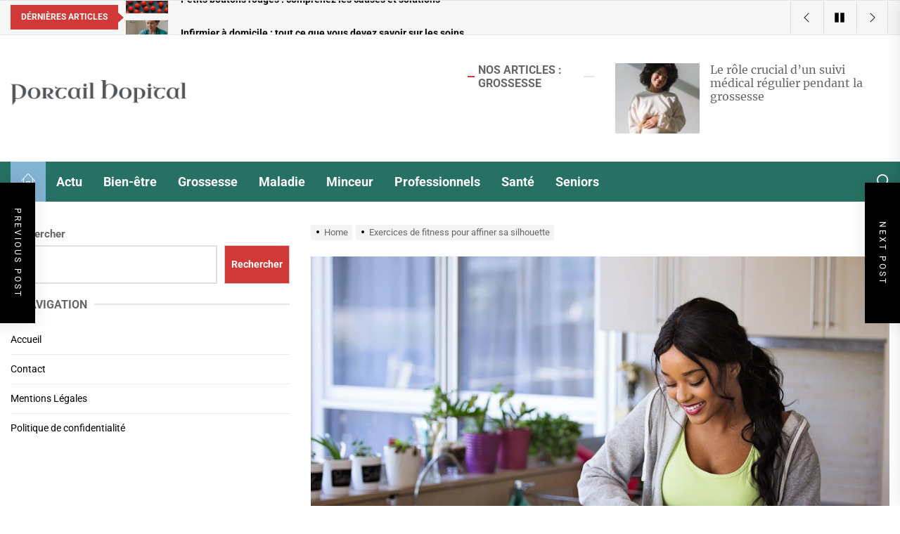

--- FILE ---
content_type: text/html; charset=UTF-8
request_url: https://www.portail-hopital.com/204/exercices-de-fitness-pour-affiner-sa-silhouette/
body_size: 23706
content:
<!DOCTYPE html>
<html class="no-js" lang="fr-FR">

<head>
    <meta charset="UTF-8">
    <meta name="viewport" content="width=device-width, initial-scale=1.0, maximum-scale=1.0, user-scalable=no"/>
    <link rel="profile" href="https://gmpg.org/xfn/11">
    <meta name='robots' content='index, follow, max-image-preview:large, max-snippet:-1, max-video-preview:-1' />

	<!-- This site is optimized with the Yoast SEO plugin v26.8 - https://yoast.com/product/yoast-seo-wordpress/ -->
	<title>Exercices de fitness pour affiner sa silhouette - Portail Hopital</title>
	<link rel="canonical" href="https://www.portail-hopital.com/204/exercices-de-fitness-pour-affiner-sa-silhouette/" />
	<meta property="og:locale" content="fr_FR" />
	<meta property="og:type" content="article" />
	<meta property="og:title" content="Exercices de fitness pour affiner sa silhouette - Portail Hopital" />
	<meta property="og:description" content="Dans une époque où l&rsquo;apparence physique tient une place prépondérante, améliorer sa silhouette est devenu un objectif courant. Pour ce faire, de nombreux moyens sont à votre disposition : le régime, le sport, voire la chirurgie esthétique. Cependant, une méthode alliant bien-être et efficacité fait de plus en plus d&rsquo;adeptes : le fitness. En effet, [&hellip;]" />
	<meta property="og:url" content="https://www.portail-hopital.com/204/exercices-de-fitness-pour-affiner-sa-silhouette/" />
	<meta property="og:site_name" content="Portail Hopital" />
	<meta property="article:published_time" content="2023-08-10T07:34:38+00:00" />
	<meta property="article:modified_time" content="2023-09-24T18:16:29+00:00" />
	<meta property="og:image" content="https://www.portail-hopital.com/wp-content/uploads/2023/08/1153369.jpg" />
	<meta property="og:image:width" content="1600" />
	<meta property="og:image:height" content="1067" />
	<meta property="og:image:type" content="image/jpeg" />
	<meta name="author" content="mélissa" />
	<meta name="twitter:card" content="summary_large_image" />
	<meta name="twitter:label1" content="Écrit par" />
	<meta name="twitter:data1" content="mélissa" />
	<meta name="twitter:label2" content="Durée de lecture estimée" />
	<meta name="twitter:data2" content="7 minutes" />
	<script type="application/ld+json" class="yoast-schema-graph">{"@context":"https://schema.org","@graph":[{"@type":"Article","@id":"https://www.portail-hopital.com/204/exercices-de-fitness-pour-affiner-sa-silhouette/#article","isPartOf":{"@id":"https://www.portail-hopital.com/204/exercices-de-fitness-pour-affiner-sa-silhouette/"},"author":{"name":"mélissa","@id":"https://www.portail-hopital.com/#/schema/person/27b416d65eeba16bd016f52d9ffe313a"},"headline":"Exercices de fitness pour affiner sa silhouette","datePublished":"2023-08-10T07:34:38+00:00","dateModified":"2023-09-24T18:16:29+00:00","mainEntityOfPage":{"@id":"https://www.portail-hopital.com/204/exercices-de-fitness-pour-affiner-sa-silhouette/"},"wordCount":1308,"publisher":{"@id":"https://www.portail-hopital.com/#organization"},"image":{"@id":"https://www.portail-hopital.com/204/exercices-de-fitness-pour-affiner-sa-silhouette/#primaryimage"},"thumbnailUrl":"https://www.portail-hopital.com/wp-content/uploads/2023/08/1153369.jpg","articleSection":["Bien-être","Minceur"],"inLanguage":"fr-FR"},{"@type":"WebPage","@id":"https://www.portail-hopital.com/204/exercices-de-fitness-pour-affiner-sa-silhouette/","url":"https://www.portail-hopital.com/204/exercices-de-fitness-pour-affiner-sa-silhouette/","name":"Exercices de fitness pour affiner sa silhouette - Portail Hopital","isPartOf":{"@id":"https://www.portail-hopital.com/#website"},"primaryImageOfPage":{"@id":"https://www.portail-hopital.com/204/exercices-de-fitness-pour-affiner-sa-silhouette/#primaryimage"},"image":{"@id":"https://www.portail-hopital.com/204/exercices-de-fitness-pour-affiner-sa-silhouette/#primaryimage"},"thumbnailUrl":"https://www.portail-hopital.com/wp-content/uploads/2023/08/1153369.jpg","datePublished":"2023-08-10T07:34:38+00:00","dateModified":"2023-09-24T18:16:29+00:00","breadcrumb":{"@id":"https://www.portail-hopital.com/204/exercices-de-fitness-pour-affiner-sa-silhouette/#breadcrumb"},"inLanguage":"fr-FR","potentialAction":[{"@type":"ReadAction","target":["https://www.portail-hopital.com/204/exercices-de-fitness-pour-affiner-sa-silhouette/"]}]},{"@type":"ImageObject","inLanguage":"fr-FR","@id":"https://www.portail-hopital.com/204/exercices-de-fitness-pour-affiner-sa-silhouette/#primaryimage","url":"https://www.portail-hopital.com/wp-content/uploads/2023/08/1153369.jpg","contentUrl":"https://www.portail-hopital.com/wp-content/uploads/2023/08/1153369.jpg","width":1600,"height":1067,"caption":"régime"},{"@type":"BreadcrumbList","@id":"https://www.portail-hopital.com/204/exercices-de-fitness-pour-affiner-sa-silhouette/#breadcrumb","itemListElement":[{"@type":"ListItem","position":1,"name":"Accueil","item":"https://www.portail-hopital.com/"},{"@type":"ListItem","position":2,"name":"Exercices de fitness pour affiner sa silhouette"}]},{"@type":"WebSite","@id":"https://www.portail-hopital.com/#website","url":"https://www.portail-hopital.com/","name":"Portail Hopital","description":"La bonne porte pour vos traitements","publisher":{"@id":"https://www.portail-hopital.com/#organization"},"potentialAction":[{"@type":"SearchAction","target":{"@type":"EntryPoint","urlTemplate":"https://www.portail-hopital.com/?s={search_term_string}"},"query-input":{"@type":"PropertyValueSpecification","valueRequired":true,"valueName":"search_term_string"}}],"inLanguage":"fr-FR"},{"@type":"Organization","@id":"https://www.portail-hopital.com/#organization","name":"Portail Hopital","url":"https://www.portail-hopital.com/","logo":{"@type":"ImageObject","inLanguage":"fr-FR","@id":"https://www.portail-hopital.com/#/schema/logo/image/","url":"https://www.portail-hopital.com/wp-content/uploads/2022/12/PortailHopital.png","contentUrl":"https://www.portail-hopital.com/wp-content/uploads/2022/12/PortailHopital.png","width":550,"height":79,"caption":"Portail Hopital"},"image":{"@id":"https://www.portail-hopital.com/#/schema/logo/image/"}},{"@type":"Person","@id":"https://www.portail-hopital.com/#/schema/person/27b416d65eeba16bd016f52d9ffe313a","name":"mélissa","sameAs":["https://portail-hopital.com"]}]}</script>
	<!-- / Yoast SEO plugin. -->



<link rel="alternate" type="application/rss+xml" title="Portail Hopital &raquo; Flux" href="https://www.portail-hopital.com/feed/" />
<link rel="alternate" type="application/rss+xml" title="Portail Hopital &raquo; Flux des commentaires" href="https://www.portail-hopital.com/comments/feed/" />
<link rel="alternate" title="oEmbed (JSON)" type="application/json+oembed" href="https://www.portail-hopital.com/wp-json/oembed/1.0/embed?url=https%3A%2F%2Fwww.portail-hopital.com%2F204%2Fexercices-de-fitness-pour-affiner-sa-silhouette%2F" />
<link rel="alternate" title="oEmbed (XML)" type="text/xml+oembed" href="https://www.portail-hopital.com/wp-json/oembed/1.0/embed?url=https%3A%2F%2Fwww.portail-hopital.com%2F204%2Fexercices-de-fitness-pour-affiner-sa-silhouette%2F&#038;format=xml" />
<style id='wp-img-auto-sizes-contain-inline-css'>
img:is([sizes=auto i],[sizes^="auto," i]){contain-intrinsic-size:3000px 1500px}
/*# sourceURL=wp-img-auto-sizes-contain-inline-css */
</style>
<style id='wp-emoji-styles-inline-css'>

	img.wp-smiley, img.emoji {
		display: inline !important;
		border: none !important;
		box-shadow: none !important;
		height: 1em !important;
		width: 1em !important;
		margin: 0 0.07em !important;
		vertical-align: -0.1em !important;
		background: none !important;
		padding: 0 !important;
	}
/*# sourceURL=wp-emoji-styles-inline-css */
</style>
<style id='wp-block-library-inline-css'>
:root{--wp-block-synced-color:#7a00df;--wp-block-synced-color--rgb:122,0,223;--wp-bound-block-color:var(--wp-block-synced-color);--wp-editor-canvas-background:#ddd;--wp-admin-theme-color:#007cba;--wp-admin-theme-color--rgb:0,124,186;--wp-admin-theme-color-darker-10:#006ba1;--wp-admin-theme-color-darker-10--rgb:0,107,160.5;--wp-admin-theme-color-darker-20:#005a87;--wp-admin-theme-color-darker-20--rgb:0,90,135;--wp-admin-border-width-focus:2px}@media (min-resolution:192dpi){:root{--wp-admin-border-width-focus:1.5px}}.wp-element-button{cursor:pointer}:root .has-very-light-gray-background-color{background-color:#eee}:root .has-very-dark-gray-background-color{background-color:#313131}:root .has-very-light-gray-color{color:#eee}:root .has-very-dark-gray-color{color:#313131}:root .has-vivid-green-cyan-to-vivid-cyan-blue-gradient-background{background:linear-gradient(135deg,#00d084,#0693e3)}:root .has-purple-crush-gradient-background{background:linear-gradient(135deg,#34e2e4,#4721fb 50%,#ab1dfe)}:root .has-hazy-dawn-gradient-background{background:linear-gradient(135deg,#faaca8,#dad0ec)}:root .has-subdued-olive-gradient-background{background:linear-gradient(135deg,#fafae1,#67a671)}:root .has-atomic-cream-gradient-background{background:linear-gradient(135deg,#fdd79a,#004a59)}:root .has-nightshade-gradient-background{background:linear-gradient(135deg,#330968,#31cdcf)}:root .has-midnight-gradient-background{background:linear-gradient(135deg,#020381,#2874fc)}:root{--wp--preset--font-size--normal:16px;--wp--preset--font-size--huge:42px}.has-regular-font-size{font-size:1em}.has-larger-font-size{font-size:2.625em}.has-normal-font-size{font-size:var(--wp--preset--font-size--normal)}.has-huge-font-size{font-size:var(--wp--preset--font-size--huge)}.has-text-align-center{text-align:center}.has-text-align-left{text-align:left}.has-text-align-right{text-align:right}.has-fit-text{white-space:nowrap!important}#end-resizable-editor-section{display:none}.aligncenter{clear:both}.items-justified-left{justify-content:flex-start}.items-justified-center{justify-content:center}.items-justified-right{justify-content:flex-end}.items-justified-space-between{justify-content:space-between}.screen-reader-text{border:0;clip-path:inset(50%);height:1px;margin:-1px;overflow:hidden;padding:0;position:absolute;width:1px;word-wrap:normal!important}.screen-reader-text:focus{background-color:#ddd;clip-path:none;color:#444;display:block;font-size:1em;height:auto;left:5px;line-height:normal;padding:15px 23px 14px;text-decoration:none;top:5px;width:auto;z-index:100000}html :where(.has-border-color){border-style:solid}html :where([style*=border-top-color]){border-top-style:solid}html :where([style*=border-right-color]){border-right-style:solid}html :where([style*=border-bottom-color]){border-bottom-style:solid}html :where([style*=border-left-color]){border-left-style:solid}html :where([style*=border-width]){border-style:solid}html :where([style*=border-top-width]){border-top-style:solid}html :where([style*=border-right-width]){border-right-style:solid}html :where([style*=border-bottom-width]){border-bottom-style:solid}html :where([style*=border-left-width]){border-left-style:solid}html :where(img[class*=wp-image-]){height:auto;max-width:100%}:where(figure){margin:0 0 1em}html :where(.is-position-sticky){--wp-admin--admin-bar--position-offset:var(--wp-admin--admin-bar--height,0px)}@media screen and (max-width:600px){html :where(.is-position-sticky){--wp-admin--admin-bar--position-offset:0px}}

/*# sourceURL=wp-block-library-inline-css */
</style><style id='wp-block-search-inline-css'>
.wp-block-search__button{margin-left:10px;word-break:normal}.wp-block-search__button.has-icon{line-height:0}.wp-block-search__button svg{height:1.25em;min-height:24px;min-width:24px;width:1.25em;fill:currentColor;vertical-align:text-bottom}:where(.wp-block-search__button){border:1px solid #ccc;padding:6px 10px}.wp-block-search__inside-wrapper{display:flex;flex:auto;flex-wrap:nowrap;max-width:100%}.wp-block-search__label{width:100%}.wp-block-search.wp-block-search__button-only .wp-block-search__button{box-sizing:border-box;display:flex;flex-shrink:0;justify-content:center;margin-left:0;max-width:100%}.wp-block-search.wp-block-search__button-only .wp-block-search__inside-wrapper{min-width:0!important;transition-property:width}.wp-block-search.wp-block-search__button-only .wp-block-search__input{flex-basis:100%;transition-duration:.3s}.wp-block-search.wp-block-search__button-only.wp-block-search__searchfield-hidden,.wp-block-search.wp-block-search__button-only.wp-block-search__searchfield-hidden .wp-block-search__inside-wrapper{overflow:hidden}.wp-block-search.wp-block-search__button-only.wp-block-search__searchfield-hidden .wp-block-search__input{border-left-width:0!important;border-right-width:0!important;flex-basis:0;flex-grow:0;margin:0;min-width:0!important;padding-left:0!important;padding-right:0!important;width:0!important}:where(.wp-block-search__input){appearance:none;border:1px solid #949494;flex-grow:1;font-family:inherit;font-size:inherit;font-style:inherit;font-weight:inherit;letter-spacing:inherit;line-height:inherit;margin-left:0;margin-right:0;min-width:3rem;padding:8px;text-decoration:unset!important;text-transform:inherit}:where(.wp-block-search__button-inside .wp-block-search__inside-wrapper){background-color:#fff;border:1px solid #949494;box-sizing:border-box;padding:4px}:where(.wp-block-search__button-inside .wp-block-search__inside-wrapper) .wp-block-search__input{border:none;border-radius:0;padding:0 4px}:where(.wp-block-search__button-inside .wp-block-search__inside-wrapper) .wp-block-search__input:focus{outline:none}:where(.wp-block-search__button-inside .wp-block-search__inside-wrapper) :where(.wp-block-search__button){padding:4px 8px}.wp-block-search.aligncenter .wp-block-search__inside-wrapper{margin:auto}.wp-block[data-align=right] .wp-block-search.wp-block-search__button-only .wp-block-search__inside-wrapper{float:right}
/*# sourceURL=https://www.portail-hopital.com/wp-includes/blocks/search/style.min.css */
</style>
<style id='wp-block-search-theme-inline-css'>
.wp-block-search .wp-block-search__label{font-weight:700}.wp-block-search__button{border:1px solid #ccc;padding:.375em .625em}
/*# sourceURL=https://www.portail-hopital.com/wp-includes/blocks/search/theme.min.css */
</style>
<style id='global-styles-inline-css'>
:root{--wp--preset--aspect-ratio--square: 1;--wp--preset--aspect-ratio--4-3: 4/3;--wp--preset--aspect-ratio--3-4: 3/4;--wp--preset--aspect-ratio--3-2: 3/2;--wp--preset--aspect-ratio--2-3: 2/3;--wp--preset--aspect-ratio--16-9: 16/9;--wp--preset--aspect-ratio--9-16: 9/16;--wp--preset--color--black: #000000;--wp--preset--color--cyan-bluish-gray: #abb8c3;--wp--preset--color--white: #ffffff;--wp--preset--color--pale-pink: #f78da7;--wp--preset--color--vivid-red: #cf2e2e;--wp--preset--color--luminous-vivid-orange: #ff6900;--wp--preset--color--luminous-vivid-amber: #fcb900;--wp--preset--color--light-green-cyan: #7bdcb5;--wp--preset--color--vivid-green-cyan: #00d084;--wp--preset--color--pale-cyan-blue: #8ed1fc;--wp--preset--color--vivid-cyan-blue: #0693e3;--wp--preset--color--vivid-purple: #9b51e0;--wp--preset--gradient--vivid-cyan-blue-to-vivid-purple: linear-gradient(135deg,rgb(6,147,227) 0%,rgb(155,81,224) 100%);--wp--preset--gradient--light-green-cyan-to-vivid-green-cyan: linear-gradient(135deg,rgb(122,220,180) 0%,rgb(0,208,130) 100%);--wp--preset--gradient--luminous-vivid-amber-to-luminous-vivid-orange: linear-gradient(135deg,rgb(252,185,0) 0%,rgb(255,105,0) 100%);--wp--preset--gradient--luminous-vivid-orange-to-vivid-red: linear-gradient(135deg,rgb(255,105,0) 0%,rgb(207,46,46) 100%);--wp--preset--gradient--very-light-gray-to-cyan-bluish-gray: linear-gradient(135deg,rgb(238,238,238) 0%,rgb(169,184,195) 100%);--wp--preset--gradient--cool-to-warm-spectrum: linear-gradient(135deg,rgb(74,234,220) 0%,rgb(151,120,209) 20%,rgb(207,42,186) 40%,rgb(238,44,130) 60%,rgb(251,105,98) 80%,rgb(254,248,76) 100%);--wp--preset--gradient--blush-light-purple: linear-gradient(135deg,rgb(255,206,236) 0%,rgb(152,150,240) 100%);--wp--preset--gradient--blush-bordeaux: linear-gradient(135deg,rgb(254,205,165) 0%,rgb(254,45,45) 50%,rgb(107,0,62) 100%);--wp--preset--gradient--luminous-dusk: linear-gradient(135deg,rgb(255,203,112) 0%,rgb(199,81,192) 50%,rgb(65,88,208) 100%);--wp--preset--gradient--pale-ocean: linear-gradient(135deg,rgb(255,245,203) 0%,rgb(182,227,212) 50%,rgb(51,167,181) 100%);--wp--preset--gradient--electric-grass: linear-gradient(135deg,rgb(202,248,128) 0%,rgb(113,206,126) 100%);--wp--preset--gradient--midnight: linear-gradient(135deg,rgb(2,3,129) 0%,rgb(40,116,252) 100%);--wp--preset--font-size--small: 13px;--wp--preset--font-size--medium: 20px;--wp--preset--font-size--large: 36px;--wp--preset--font-size--x-large: 42px;--wp--preset--spacing--20: 0.44rem;--wp--preset--spacing--30: 0.67rem;--wp--preset--spacing--40: 1rem;--wp--preset--spacing--50: 1.5rem;--wp--preset--spacing--60: 2.25rem;--wp--preset--spacing--70: 3.38rem;--wp--preset--spacing--80: 5.06rem;--wp--preset--shadow--natural: 6px 6px 9px rgba(0, 0, 0, 0.2);--wp--preset--shadow--deep: 12px 12px 50px rgba(0, 0, 0, 0.4);--wp--preset--shadow--sharp: 6px 6px 0px rgba(0, 0, 0, 0.2);--wp--preset--shadow--outlined: 6px 6px 0px -3px rgb(255, 255, 255), 6px 6px rgb(0, 0, 0);--wp--preset--shadow--crisp: 6px 6px 0px rgb(0, 0, 0);}:where(.is-layout-flex){gap: 0.5em;}:where(.is-layout-grid){gap: 0.5em;}body .is-layout-flex{display: flex;}.is-layout-flex{flex-wrap: wrap;align-items: center;}.is-layout-flex > :is(*, div){margin: 0;}body .is-layout-grid{display: grid;}.is-layout-grid > :is(*, div){margin: 0;}:where(.wp-block-columns.is-layout-flex){gap: 2em;}:where(.wp-block-columns.is-layout-grid){gap: 2em;}:where(.wp-block-post-template.is-layout-flex){gap: 1.25em;}:where(.wp-block-post-template.is-layout-grid){gap: 1.25em;}.has-black-color{color: var(--wp--preset--color--black) !important;}.has-cyan-bluish-gray-color{color: var(--wp--preset--color--cyan-bluish-gray) !important;}.has-white-color{color: var(--wp--preset--color--white) !important;}.has-pale-pink-color{color: var(--wp--preset--color--pale-pink) !important;}.has-vivid-red-color{color: var(--wp--preset--color--vivid-red) !important;}.has-luminous-vivid-orange-color{color: var(--wp--preset--color--luminous-vivid-orange) !important;}.has-luminous-vivid-amber-color{color: var(--wp--preset--color--luminous-vivid-amber) !important;}.has-light-green-cyan-color{color: var(--wp--preset--color--light-green-cyan) !important;}.has-vivid-green-cyan-color{color: var(--wp--preset--color--vivid-green-cyan) !important;}.has-pale-cyan-blue-color{color: var(--wp--preset--color--pale-cyan-blue) !important;}.has-vivid-cyan-blue-color{color: var(--wp--preset--color--vivid-cyan-blue) !important;}.has-vivid-purple-color{color: var(--wp--preset--color--vivid-purple) !important;}.has-black-background-color{background-color: var(--wp--preset--color--black) !important;}.has-cyan-bluish-gray-background-color{background-color: var(--wp--preset--color--cyan-bluish-gray) !important;}.has-white-background-color{background-color: var(--wp--preset--color--white) !important;}.has-pale-pink-background-color{background-color: var(--wp--preset--color--pale-pink) !important;}.has-vivid-red-background-color{background-color: var(--wp--preset--color--vivid-red) !important;}.has-luminous-vivid-orange-background-color{background-color: var(--wp--preset--color--luminous-vivid-orange) !important;}.has-luminous-vivid-amber-background-color{background-color: var(--wp--preset--color--luminous-vivid-amber) !important;}.has-light-green-cyan-background-color{background-color: var(--wp--preset--color--light-green-cyan) !important;}.has-vivid-green-cyan-background-color{background-color: var(--wp--preset--color--vivid-green-cyan) !important;}.has-pale-cyan-blue-background-color{background-color: var(--wp--preset--color--pale-cyan-blue) !important;}.has-vivid-cyan-blue-background-color{background-color: var(--wp--preset--color--vivid-cyan-blue) !important;}.has-vivid-purple-background-color{background-color: var(--wp--preset--color--vivid-purple) !important;}.has-black-border-color{border-color: var(--wp--preset--color--black) !important;}.has-cyan-bluish-gray-border-color{border-color: var(--wp--preset--color--cyan-bluish-gray) !important;}.has-white-border-color{border-color: var(--wp--preset--color--white) !important;}.has-pale-pink-border-color{border-color: var(--wp--preset--color--pale-pink) !important;}.has-vivid-red-border-color{border-color: var(--wp--preset--color--vivid-red) !important;}.has-luminous-vivid-orange-border-color{border-color: var(--wp--preset--color--luminous-vivid-orange) !important;}.has-luminous-vivid-amber-border-color{border-color: var(--wp--preset--color--luminous-vivid-amber) !important;}.has-light-green-cyan-border-color{border-color: var(--wp--preset--color--light-green-cyan) !important;}.has-vivid-green-cyan-border-color{border-color: var(--wp--preset--color--vivid-green-cyan) !important;}.has-pale-cyan-blue-border-color{border-color: var(--wp--preset--color--pale-cyan-blue) !important;}.has-vivid-cyan-blue-border-color{border-color: var(--wp--preset--color--vivid-cyan-blue) !important;}.has-vivid-purple-border-color{border-color: var(--wp--preset--color--vivid-purple) !important;}.has-vivid-cyan-blue-to-vivid-purple-gradient-background{background: var(--wp--preset--gradient--vivid-cyan-blue-to-vivid-purple) !important;}.has-light-green-cyan-to-vivid-green-cyan-gradient-background{background: var(--wp--preset--gradient--light-green-cyan-to-vivid-green-cyan) !important;}.has-luminous-vivid-amber-to-luminous-vivid-orange-gradient-background{background: var(--wp--preset--gradient--luminous-vivid-amber-to-luminous-vivid-orange) !important;}.has-luminous-vivid-orange-to-vivid-red-gradient-background{background: var(--wp--preset--gradient--luminous-vivid-orange-to-vivid-red) !important;}.has-very-light-gray-to-cyan-bluish-gray-gradient-background{background: var(--wp--preset--gradient--very-light-gray-to-cyan-bluish-gray) !important;}.has-cool-to-warm-spectrum-gradient-background{background: var(--wp--preset--gradient--cool-to-warm-spectrum) !important;}.has-blush-light-purple-gradient-background{background: var(--wp--preset--gradient--blush-light-purple) !important;}.has-blush-bordeaux-gradient-background{background: var(--wp--preset--gradient--blush-bordeaux) !important;}.has-luminous-dusk-gradient-background{background: var(--wp--preset--gradient--luminous-dusk) !important;}.has-pale-ocean-gradient-background{background: var(--wp--preset--gradient--pale-ocean) !important;}.has-electric-grass-gradient-background{background: var(--wp--preset--gradient--electric-grass) !important;}.has-midnight-gradient-background{background: var(--wp--preset--gradient--midnight) !important;}.has-small-font-size{font-size: var(--wp--preset--font-size--small) !important;}.has-medium-font-size{font-size: var(--wp--preset--font-size--medium) !important;}.has-large-font-size{font-size: var(--wp--preset--font-size--large) !important;}.has-x-large-font-size{font-size: var(--wp--preset--font-size--x-large) !important;}
/*# sourceURL=global-styles-inline-css */
</style>

<style id='classic-theme-styles-inline-css'>
/*! This file is auto-generated */
.wp-block-button__link{color:#fff;background-color:#32373c;border-radius:9999px;box-shadow:none;text-decoration:none;padding:calc(.667em + 2px) calc(1.333em + 2px);font-size:1.125em}.wp-block-file__button{background:#32373c;color:#fff;text-decoration:none}
/*# sourceURL=/wp-includes/css/classic-themes.min.css */
</style>
<link data-minify="1" rel='stylesheet' id='top-stories-style-css' href='https://www.portail-hopital.com/wp-content/cache/min/1/wp-content/themes/top-stories/style.css?ver=1741034445' media='all' />
<link data-minify="1" rel='stylesheet' id='top-stories-child-style-css' href='https://www.portail-hopital.com/wp-content/cache/background-css/1/www.portail-hopital.com/wp-content/cache/min/1/wp-content/themes/top-stories-child/style.css?ver=1741034445&wpr_t=1769107473' media='all' />
<link data-minify="1" rel='stylesheet' id='top-stories-google-fonts-css' href='https://www.portail-hopital.com/wp-content/cache/min/1/wp-content/fonts/240d22efd6bc3238396a741db5e42523.css?ver=1741034445' media='all' />
<link data-minify="1" rel='stylesheet' id='magnific-popup-css' href='https://www.portail-hopital.com/wp-content/cache/min/1/wp-content/themes/top-stories/assets/lib/magnific-popup/magnific-popup.css?ver=1741034445' media='all' />
<link rel='stylesheet' id='slick-css' href='https://www.portail-hopital.com/wp-content/themes/top-stories/assets/lib/slick/css/slick.min.css?ver=6.9' media='all' />
<style id='rocket-lazyload-inline-css'>
.rll-youtube-player{position:relative;padding-bottom:56.23%;height:0;overflow:hidden;max-width:100%;}.rll-youtube-player:focus-within{outline: 2px solid currentColor;outline-offset: 5px;}.rll-youtube-player iframe{position:absolute;top:0;left:0;width:100%;height:100%;z-index:100;background:0 0}.rll-youtube-player img{bottom:0;display:block;left:0;margin:auto;max-width:100%;width:100%;position:absolute;right:0;top:0;border:none;height:auto;-webkit-transition:.4s all;-moz-transition:.4s all;transition:.4s all}.rll-youtube-player img:hover{-webkit-filter:brightness(75%)}.rll-youtube-player .play{height:100%;width:100%;left:0;top:0;position:absolute;background:var(--wpr-bg-58a6d72d-b88c-4046-b5c3-2effce963589) no-repeat center;background-color: transparent !important;cursor:pointer;border:none;}.wp-embed-responsive .wp-has-aspect-ratio .rll-youtube-player{position:absolute;padding-bottom:0;width:100%;height:100%;top:0;bottom:0;left:0;right:0}
/*# sourceURL=rocket-lazyload-inline-css */
</style>
<script src="https://www.portail-hopital.com/wp-includes/js/jquery/jquery.min.js?ver=3.7.1" id="jquery-core-js"></script>
<script src="https://www.portail-hopital.com/wp-includes/js/jquery/jquery-migrate.min.js?ver=3.4.1" id="jquery-migrate-js"></script>
<link rel="https://api.w.org/" href="https://www.portail-hopital.com/wp-json/" /><link rel="alternate" title="JSON" type="application/json" href="https://www.portail-hopital.com/wp-json/wp/v2/posts/204" /><link rel="EditURI" type="application/rsd+xml" title="RSD" href="https://www.portail-hopital.com/xmlrpc.php?rsd" />
<meta name="generator" content="WordPress 6.9" />
<link rel='shortlink' href='https://www.portail-hopital.com/?p=204' />
<meta name="robots" content="noarchive">
		<script>document.documentElement.className = document.documentElement.className.replace( 'no-js', 'js' );</script>
	
	        <style type="text/css">
                        .header-titles .custom-logo-name,
            .site-description {
                display: none;
                position: absolute;
                clip: rect(1px, 1px, 1px, 1px);
            }

                    </style>
        <link rel="icon" href="https://www.portail-hopital.com/wp-content/uploads/2022/12/cropped-PortailHopital-32x32.png" sizes="32x32" />
<link rel="icon" href="https://www.portail-hopital.com/wp-content/uploads/2022/12/cropped-PortailHopital-192x192.png" sizes="192x192" />
<link rel="apple-touch-icon" href="https://www.portail-hopital.com/wp-content/uploads/2022/12/cropped-PortailHopital-180x180.png" />
<meta name="msapplication-TileImage" content="https://www.portail-hopital.com/wp-content/uploads/2022/12/cropped-PortailHopital-270x270.png" />
<style type='text/css' media='all'>
    
            #theme-block-1 {
            color: #222;
            }

            #theme-block-1.theme-main-banner .border-md-highlight .block-title{
            color: #222;
            }

            #theme-block-1 .news-article-list{
            border-color: rgba(34,34,34,0.25);
            }

            
            #theme-block-1 {
            background-color: #fff;
            margin-bottom:0;
            }

            
            #theme-block-2 {
            color: #222;
            }

            #theme-block-2.theme-main-banner .border-md-highlight .block-title{
            color: #222;
            }

            #theme-block-2 .news-article-list{
            border-color: rgba(34,34,34,0.25);
            }

            
            #theme-block-2 {
            background-color: #f2f8f8;
            margin-bottom:0;
            }

            
            #theme-block-3 {
            color: #fff;
            }

            #theme-block-3.theme-main-banner .border-md-highlight .block-title{
            color: #fff;
            }

            #theme-block-3 .news-article-list{
            border-color: rgba(255,255,255,0.25);
            }

            
            #theme-block-3 {
            background-color: #728146;
            margin-bottom:0;
            }

            
            #theme-block-4 {
            color: #222;
            }

            #theme-block-4.theme-main-banner .border-md-highlight .block-title{
            color: #222;
            }

            #theme-block-4 .news-article-list{
            border-color: rgba(34,34,34,0.25);
            }

            
            #theme-block-4 {
            background-color: #fff;
            margin-bottom:0;
            }

            
            #theme-block-5 {
            color: #222;
            }

            #theme-block-5.theme-main-banner .border-md-highlight .block-title{
            color: #222;
            }

            #theme-block-5 .news-article-list{
            border-color: rgba(34,34,34,0.25);
            }

            
            #theme-block-5 {
            background-color: #fff;
            margin-bottom:0;
            }

            
            #theme-block-7 {
            color: #222;
            }

            #theme-block-7.theme-main-banner .border-md-highlight .block-title{
            color: #222;
            }

            #theme-block-7 .news-article-list{
            border-color: rgba(34,34,34,0.25);
            }

            
            #theme-block-7 {
            background-color: #fff;
            margin-bottom:0;
            }

            
    </style><noscript><style id="rocket-lazyload-nojs-css">.rll-youtube-player, [data-lazy-src]{display:none !important;}</style></noscript><style id="wpr-lazyload-bg-container"></style><style id="wpr-lazyload-bg-exclusion"></style>
<noscript>
<style id="wpr-lazyload-bg-nostyle">#content{--wpr-bg-756bb890-16d7-4ab4-96b2-fbe8b08ba879: url('https://www.portail-hopital.com/wp-content/uploads/2022/12/laboratory-563423_1920.jpg');}.rll-youtube-player .play{--wpr-bg-58a6d72d-b88c-4046-b5c3-2effce963589: url('https://www.portail-hopital.com/wp-content/plugins/wp-rocket/assets/img/youtube.png');}</style>
</noscript>
<script type="application/javascript">const rocket_pairs = [{"selector":"#content","style":"#content{--wpr-bg-756bb890-16d7-4ab4-96b2-fbe8b08ba879: url('https:\/\/www.portail-hopital.com\/wp-content\/uploads\/2022\/12\/laboratory-563423_1920.jpg');}","hash":"756bb890-16d7-4ab4-96b2-fbe8b08ba879","url":"https:\/\/www.portail-hopital.com\/wp-content\/uploads\/2022\/12\/laboratory-563423_1920.jpg"},{"selector":".rll-youtube-player .play","style":".rll-youtube-player .play{--wpr-bg-58a6d72d-b88c-4046-b5c3-2effce963589: url('https:\/\/www.portail-hopital.com\/wp-content\/plugins\/wp-rocket\/assets\/img\/youtube.png');}","hash":"58a6d72d-b88c-4046-b5c3-2effce963589","url":"https:\/\/www.portail-hopital.com\/wp-content\/plugins\/wp-rocket\/assets\/img\/youtube.png"}]; const rocket_excluded_pairs = [];</script><meta name="generator" content="WP Rocket 3.20.3" data-wpr-features="wpr_lazyload_css_bg_img wpr_minify_js wpr_lazyload_images wpr_lazyload_iframes wpr_minify_css wpr_preload_links wpr_host_fonts_locally" /></head>

<body class="wp-singular post-template-default single single-post postid-204 single-format-standard wp-custom-logo wp-embed-responsive wp-theme-top-stories wp-child-theme-top-stories-child left-sidebar twp-single-default">



    <div data-rocket-location-hash="6d7384fff13b5ef00cbf7e3b3e7ef9f3" class="preloader hide-no-js">
        <div data-rocket-location-hash="1b73043a3302c42f46f1e5820455b87a" class="preloader-wrapper">
            <div data-rocket-location-hash="27ee4b2e2dddedfd381e6338d6b4a7ed" class="loader-content">
                <div class="loader-dot dot-1"></div>
                <div class="loader-dot dot-2"></div>
                <div class="loader-dot dot-3"></div>
                <div class="loader-dot dot-4"></div>
                <div class="loader-dot dot-5"></div>
                <div class="loader-dot dot-6"></div>
                <div class="loader-dot dot-7"></div>
                <div class="loader-dot dot-8"></div>
                <div class="loader-dot dot-center"></div>
            </div>
        </div>
    </div>


<div data-rocket-location-hash="eb95f23b6640937d235f6712b66c3040" id="page" class="hfeed site">
    <a class="skip-link screen-reader-text" href="#content">Skip to the content</a>

    
    
<header data-rocket-location-hash="11bf8b89724be32f42ce857eff1b0a47" id="site-header" class="theme-header " role="banner">
    <div data-rocket-location-hash="19feddbc653d2302ecff7f6a251125c4" class="header-topbar hidden-sm-element">
        <div class="wrapper header-wrapper">
            <div class="header-item header-item-left">
                            <div class="theme-ticker-area hide-no-js">
                                    <div class="theme-ticker-components theme-ticker-left">
                        <div class="theme-ticker-title">Dérnières articles</div>
                    </div>
                                                    <div class="theme-ticker-component theme-ticker-right">
                        <div class="ticker-slides" data-slick='{"autoplay": true}'>
                                                            <a class="ticker-slides-item" href="https://www.portail-hopital.com/494/gynecologue-a-nice-votre-sante-au-coeur-de-nos-soins/" tabindex="0"
                                   rel="bookmark" title="Gynécologue à nice : votre santé au cœur de nos soins">
                                                                            <span class="data-bg ticker-data-bg"
                                              data-background="https://www.portail-hopital.com/wp-content/uploads/2025/02/temp-imagejpg-150x150.png"></span>
                                                                        <span class="ticker-title">Gynécologue à nice : votre santé au cœur de nos soins</span>
                                </a>
                                                            <a class="ticker-slides-item" href="https://www.portail-hopital.com/551/petits-boutons-rouges-comprenez-les-causes-et-solutions/" tabindex="0"
                                   rel="bookmark" title="Petits boutons rouges : comprenez les causes et solutions">
                                                                            <span class="data-bg ticker-data-bg"
                                              data-background="https://www.portail-hopital.com/wp-content/uploads/2025/04/temp-imagejpg-1-150x150.jpg"></span>
                                                                        <span class="ticker-title">Petits boutons rouges : comprenez les causes et solutions</span>
                                </a>
                                                            <a class="ticker-slides-item" href="https://www.portail-hopital.com/548/infirmier-a-domicile-tout-ce-que-vous-devez-savoir-sur-les-soins/" tabindex="0"
                                   rel="bookmark" title="Infirmier à domicile : tout ce que vous devez savoir sur les soins">
                                                                            <span class="data-bg ticker-data-bg"
                                              data-background="https://www.portail-hopital.com/wp-content/uploads/2025/04/temp-imagejpg-150x150.jpg"></span>
                                                                        <span class="ticker-title">Infirmier à domicile : tout ce que vous devez savoir sur les soins</span>
                                </a>
                                                            <a class="ticker-slides-item" href="https://www.portail-hopital.com/488/medecin-esthetique-a-bordeaux-des-soins-personnalises-a-decouvrir/" tabindex="0"
                                   rel="bookmark" title="Médecin esthétique à bordeaux : des soins personnalisés à découvrir">
                                                                        <span class="ticker-title">Médecin esthétique à bordeaux : des soins personnalisés à découvrir</span>
                                </a>
                                                            <a class="ticker-slides-item" href="https://www.portail-hopital.com/486/chirurgie-orthopedique-a-paris-pourquoi-choisir-notre-clinique/" tabindex="0"
                                   rel="bookmark" title="Chirurgie orthopédique à Paris : pourquoi choisir notre clinique ?">
                                                                            <span class="data-bg ticker-data-bg"
                                              data-background="https://www.portail-hopital.com/wp-content/uploads/2025/01/temp-imagejpg-19-150x150.jpg"></span>
                                                                        <span class="ticker-title">Chirurgie orthopédique à Paris : pourquoi choisir notre clinique ?</span>
                                </a>
                                                    </div>
                    </div>
                                </div>
                        </div>
            <div class="header-item header-item-right">
                <div class="ticker-controls">
                    <button type="button" class="slide-btn theme-aria-button slide-prev-ticker">
                        <span class="btn__content" tabindex="-1">
                            <svg class="svg-icon" aria-hidden="true" role="img" focusable="false" xmlns="http://www.w3.org/2000/svg" width="16" height="16" viewBox="0 0 16 16"><path fill="currentColor" d="M11.354 1.646a.5.5 0 0 1 0 .708L5.707 8l5.647 5.646a.5.5 0 0 1-.708.708l-6-6a.5.5 0 0 1 0-.708l6-6a.5.5 0 0 1 .708 0z" /></path></svg>                        </span>
                    </button>

                    <button type="button" class="slide-btn theme-aria-button ticker-control ticker-control-play">
                        <span class="btn__content" tabindex="-1">
                            <svg class="svg-icon" aria-hidden="true" role="img" focusable="false" xmlns="http://www.w3.org/2000/svg" width="22" height="22" viewBox="0 0 22 28"><path fill="currentColor" d="M21.625 14.484l-20.75 11.531c-0.484 0.266-0.875 0.031-0.875-0.516v-23c0-0.547 0.391-0.781 0.875-0.516l20.75 11.531c0.484 0.266 0.484 0.703 0 0.969z" /></svg>                        </span>
                    </button>

                    <button type="button" class="slide-btn theme-aria-button ticker-control ticker-control-pause pp-button-active">
                        <span class="btn__content" tabindex="-1">
                            <svg class="svg-icon" aria-hidden="true" role="img" focusable="false" xmlns="http://www.w3.org/2000/svg" width="22" height="22" viewBox="0 0 24 28"><path fill="currentColor" d="M24 3v22c0 0.547-0.453 1-1 1h-8c-0.547 0-1-0.453-1-1v-22c0-0.547 0.453-1 1-1h8c0.547 0 1 0.453 1 1zM10 3v22c0 0.547-0.453 1-1 1h-8c-0.547 0-1-0.453-1-1v-22c0-0.547 0.453-1 1-1h8c0.547 0 1 0.453 1 1z" /></svg>                        </span>
                    </button>

                    <button type="button" class="slide-btn theme-aria-button slide-next-ticker">
                        <span class="btn__content" tabindex="-1">
                            <svg class="svg-icon" aria-hidden="true" role="img" focusable="false" xmlns="http://www.w3.org/2000/svg" width="16" height="16" viewBox="0 0 16 16"><path fill="currentColor" d="M4.646 1.646a.5.5 0 0 1 .708 0l6 6a.5.5 0 0 1 0 .708l-6 6a.5.5 0 0 1-.708-.708L10.293 8 4.646 2.354a.5.5 0 0 1 0-.708z"></path></svg>                        </span>
                    </button>
                </div>
            </div>
        </div>
    </div>

    <div class="header-mainbar  "  >
        <div class="wrapper header-wrapper">
            <div class="header-item header-item-left">
                <div class="header-titles">
                    <div class="site-logo site-branding"><a href="https://www.portail-hopital.com/" class="custom-logo-link" rel="home"><img width="550" height="79" src="data:image/svg+xml,%3Csvg%20xmlns='http://www.w3.org/2000/svg'%20viewBox='0%200%20550%2079'%3E%3C/svg%3E" class="custom-logo" alt="Portail Hopital" decoding="async" data-lazy-srcset="https://www.portail-hopital.com/wp-content/uploads/2022/12/PortailHopital.png 550w, https://www.portail-hopital.com/wp-content/uploads/2022/12/PortailHopital-300x43.png 300w" data-lazy-sizes="(max-width: 550px) 100vw, 550px" data-lazy-src="https://www.portail-hopital.com/wp-content/uploads/2022/12/PortailHopital.png" /><noscript><img width="550" height="79" src="https://www.portail-hopital.com/wp-content/uploads/2022/12/PortailHopital.png" class="custom-logo" alt="Portail Hopital" decoding="async" srcset="https://www.portail-hopital.com/wp-content/uploads/2022/12/PortailHopital.png 550w, https://www.portail-hopital.com/wp-content/uploads/2022/12/PortailHopital-300x43.png 300w" sizes="(max-width: 550px) 100vw, 550px" /></noscript></a><span class="screen-reader-text">Portail Hopital</span><a href="https://www.portail-hopital.com/" class="custom-logo-name">Portail Hopital</a></div><div class="site-description"><span>La bonne porte pour vos traitements</span></div><!-- .site-description -->                </div>
            </div>
                            <div class="header-item header-item-right hidden-sm-element ">
                    <div class="header-latest-entry">
                                    <div class="column-row">
                <div class="column column-4">
                    <header class="block-title-wrapper">
                        <h3 class="block-title">
                            <span>Nos articles : Grossesse</span>
                        </h3>
                    </header>
                </div>
                <div class="column column-8">
                    <div class="header-recent-entries theme-slider">
                                                    <div class="recent-entries-item">
                                <article
                                        id="theme-post-172" class="news-article news-article-list post-172 post type-post status-publish format-standard has-post-thumbnail hentry category-grossesse">
                                                                            <div class="data-bg img-hover-slide"
                                             data-background="https://www.portail-hopital.com/wp-content/uploads/2023/08/6785370-150x150.jpg">
                                                                                        <a class="img-link" href="https://www.portail-hopital.com/172/le-role-crucial-dun-suivi-medical-regulier-pendant-la-grossesse/" aria-label="Le rôle crucial d&rsquo;un suivi médical régulier pendant la grossesse" tabindex="0"></a>
                                        </div>
                                                                        <div class="article-content theme-article-content">
                                        <h3 class="entry-title entry-title-small">
                                            <a href="https://www.portail-hopital.com/172/le-role-crucial-dun-suivi-medical-regulier-pendant-la-grossesse/" tabindex="0" rel="bookmark"
                                               title="Le rôle crucial d&rsquo;un suivi médical régulier pendant la grossesse">Le rôle crucial d&rsquo;un suivi médical régulier pendant la grossesse</a>
                                        </h3>
                                        <div class="entry-meta">
                                                                                    </div>
                                    </div>
                                </article>
                            </div>
                                                        <div class="recent-entries-item">
                                <article
                                        id="theme-post-165" class="news-article news-article-list post-165 post type-post status-publish format-standard has-post-thumbnail hentry category-grossesse">
                                                                            <div class="data-bg img-hover-slide"
                                             data-background="https://www.portail-hopital.com/wp-content/uploads/2023/08/076xlvcgedk-150x150.jpg">
                                                                                        <a class="img-link" href="https://www.portail-hopital.com/165/comprendre-et-gerer-les-changements-hormonaux-pendant-la-grossesse/" aria-label="Comprendre et gérer les changements hormonaux pendant la grossesse" tabindex="0"></a>
                                        </div>
                                                                        <div class="article-content theme-article-content">
                                        <h3 class="entry-title entry-title-small">
                                            <a href="https://www.portail-hopital.com/165/comprendre-et-gerer-les-changements-hormonaux-pendant-la-grossesse/" tabindex="0" rel="bookmark"
                                               title="Comprendre et gérer les changements hormonaux pendant la grossesse">Comprendre et gérer les changements hormonaux pendant la grossesse</a>
                                        </h3>
                                        <div class="entry-meta">
                                                                                    </div>
                                    </div>
                                </article>
                            </div>
                                                </div>
                </div>
            </div>
                                </div>
                </div>
                    </div>
    </div>

        
    <div data-rocket-location-hash="af1e737f664eac1ea2070575411df726" class="header-navbar">
        <div class="wrapper header-wrapper">
            <div class="header-item header-item-left">

                <div class="header-navigation-wrapper">
                    <div class="site-navigation">
                        <nav class="primary-menu-wrapper" aria-label="Horizontal" role="navigation">
                            <ul class="primary-menu theme-menu">
                                <li class="brand-home"><a title="Home" href="https://www.portail-hopital.com"><svg class="svg-icon" aria-hidden="true" role="img" focusable="false" xmlns="http://www.w3.org/2000/svg" width="20" height="20" viewBox="0 0 20 20"><path fill="currentColor" d="M19.871 12.165l-8.829-9.758c-0.274-0.303-0.644-0.47-1.042-0.47-0 0 0 0 0 0-0.397 0-0.767 0.167-1.042 0.47l-8.829 9.758c-0.185 0.205-0.169 0.521 0.035 0.706 0.096 0.087 0.216 0.129 0.335 0.129 0.136 0 0.272-0.055 0.371-0.165l2.129-2.353v8.018c0 0.827 0.673 1.5 1.5 1.5h11c0.827 0 1.5-0.673 1.5-1.5v-8.018l2.129 2.353c0.185 0.205 0.501 0.221 0.706 0.035s0.221-0.501 0.035-0.706zM12 19h-4v-4.5c0-0.276 0.224-0.5 0.5-0.5h3c0.276 0 0.5 0.224 0.5 0.5v4.5zM16 18.5c0 0.276-0.224 0.5-0.5 0.5h-2.5v-4.5c0-0.827-0.673-1.5-1.5-1.5h-3c-0.827 0-1.5 0.673-1.5 1.5v4.5h-2.5c-0.276 0-0.5-0.224-0.5-0.5v-9.123l5.7-6.3c0.082-0.091 0.189-0.141 0.3-0.141s0.218 0.050 0.3 0.141l5.7 6.3v9.123z"></path></svg></a></li><li id=menu-item-14 class="menu-item menu-item-type-taxonomy menu-item-object-category menu-item-14"><a href="https://www.portail-hopital.com/category/actu/">Actu</a></li><li id=menu-item-16 class="menu-item menu-item-type-taxonomy menu-item-object-category current-post-ancestor current-menu-parent current-post-parent menu-item-16"><a href="https://www.portail-hopital.com/category/bien-etre/">Bien-être</a></li><li id=menu-item-17 class="menu-item menu-item-type-taxonomy menu-item-object-category menu-item-17"><a href="https://www.portail-hopital.com/category/grossesse/">Grossesse</a></li><li id=menu-item-18 class="menu-item menu-item-type-taxonomy menu-item-object-category menu-item-18"><a href="https://www.portail-hopital.com/category/maladie/">Maladie</a></li><li id=menu-item-19 class="menu-item menu-item-type-taxonomy menu-item-object-category current-post-ancestor current-menu-parent current-post-parent menu-item-19"><a href="https://www.portail-hopital.com/category/minceur/">Minceur</a></li><li id=menu-item-20 class="menu-item menu-item-type-taxonomy menu-item-object-category menu-item-20"><a href="https://www.portail-hopital.com/category/professionnels/">Professionnels</a></li><li id=menu-item-21 class="menu-item menu-item-type-taxonomy menu-item-object-category menu-item-21"><a href="https://www.portail-hopital.com/category/sante/">Santé</a></li><li id=menu-item-22 class="menu-item menu-item-type-taxonomy menu-item-object-category menu-item-22"><a href="https://www.portail-hopital.com/category/seniors/">Seniors</a></li>                            </ul>
                        </nav>
                    </div>
                </div>

            </div>

            <div class="header-item header-item-right">
                        <div class="navbar-controls hide-no-js">
            <button type="button" class="navbar-control navbar-control-search">
                <span class="navbar-control-trigger" tabindex="-1"><svg class="svg-icon" aria-hidden="true" role="img" focusable="false" xmlns="http://www.w3.org/2000/svg" width="18" height="18" viewBox="0 0 20 20"><path fill="currentColor" d="M1148.0319,95.6176858 L1151.70711,99.2928932 C1152.09763,99.6834175 1152.09763,100.316582 1151.70711,100.707107 C1151.31658,101.097631 1150.68342,101.097631 1150.29289,100.707107 L1146.61769,97.0318993 C1145.07801,98.2635271 1143.12501,99 1141,99 C1136.02944,99 1132,94.9705627 1132,90 C1132,85.0294372 1136.02944,81 1141,81 C1145.97056,81 1150,85.0294372 1150,90 C1150,92.1250137 1149.26353,94.078015 1148.0319,95.6176858 Z M1146.04139,94.8563911 C1147.25418,93.5976949 1148,91.8859456 1148,90 C1148,86.1340067 1144.86599,83 1141,83 C1137.13401,83 1134,86.1340067 1134,90 C1134,93.8659933 1137.13401,97 1141,97 C1142.88595,97 1144.59769,96.2541764 1145.85639,95.0413859 C1145.88271,95.0071586 1145.91154,94.9742441 1145.94289,94.9428932 C1145.97424,94.9115423 1146.00716,94.8827083 1146.04139,94.8563911 Z" transform="translate(-1132 -81)" /></svg></span>
            </button>
            <button type="button" class="navbar-control navbar-control-offcanvas">
                <span class="navbar-control-trigger" tabindex="-1"><svg class="svg-icon" aria-hidden="true" role="img" focusable="false" xmlns="http://www.w3.org/2000/svg" width="20" height="20" viewBox="0 0 20 20"><path fill="currentColor" d="M1 3v2h18V3zm0 8h18V9H1zm0 6h18v-2H1z" /></svg></span>
            </button>
        </div>
                    </div>
        </div>
                    <div class="trending-news-main-wrap">
                <div class="wrapper">
                    <div class="column-row">
                        <a href="javascript:void(0)" class="top-stories-skip-link-start"></a>
                        <div class="column column-12">
                            <button type="button" id="trending-collapse">
                                <svg class="svg-icon" aria-hidden="true" role="img" focusable="false" xmlns="http://www.w3.org/2000/svg" width="16" height="16" viewBox="0 0 16 16"><polygon fill="currentColor" fill-rule="evenodd" points="6.852 7.649 .399 1.195 1.445 .149 7.899 6.602 14.352 .149 15.399 1.195 8.945 7.649 15.399 14.102 14.352 15.149 7.899 8.695 1.445 15.149 .399 14.102" /></svg>                            </button>
                        </div>
                                                    <div class="column column-4 column-sm-6 column-xs-12">
                                <article id="theme-post-494" class="news-article mb-20 post-494 post type-post status-publish format-standard has-post-thumbnail hentry category-sante">
                                    <div class="column-row column-row-small">
                                                                                    <div class="column column-4">
                                                <div class="data-bg data-bg-thumbnail"
                                                     data-background="https://www.portail-hopital.com/wp-content/uploads/2025/02/temp-imagejpg-150x150.png">
                                                                                                        <a class="img-link" href="https://www.portail-hopital.com/494/gynecologue-a-nice-votre-sante-au-coeur-de-nos-soins/"
                                                       tabindex="0"></a>
                                                </div>
                                            </div>
                                                                                <div class="column column-8">
                                            <div class="article-content">
                                                <h3 class="entry-title entry-title-small">
                                                    <a href="https://www.portail-hopital.com/494/gynecologue-a-nice-votre-sante-au-coeur-de-nos-soins/" tabindex="0" rel="bookmark"
                                                       title="Gynécologue à nice : votre santé au cœur de nos soins">Gynécologue à nice : votre santé au cœur de nos soins</a>
                                                </h3>
                                                <div class="entry-meta">
                                                                                                    </div>
                                            </div>
                                        </div>
                                    </div>
                                </article>
                            </div>
                                                        <div class="column column-4 column-sm-6 column-xs-12">
                                <article id="theme-post-551" class="news-article mb-20 post-551 post type-post status-publish format-standard has-post-thumbnail hentry category-bien-etre">
                                    <div class="column-row column-row-small">
                                                                                    <div class="column column-4">
                                                <div class="data-bg data-bg-thumbnail"
                                                     data-background="https://www.portail-hopital.com/wp-content/uploads/2025/04/temp-imagejpg-1-150x150.jpg">
                                                                                                        <a class="img-link" href="https://www.portail-hopital.com/551/petits-boutons-rouges-comprenez-les-causes-et-solutions/"
                                                       tabindex="0"></a>
                                                </div>
                                            </div>
                                                                                <div class="column column-8">
                                            <div class="article-content">
                                                <h3 class="entry-title entry-title-small">
                                                    <a href="https://www.portail-hopital.com/551/petits-boutons-rouges-comprenez-les-causes-et-solutions/" tabindex="0" rel="bookmark"
                                                       title="Petits boutons rouges : comprenez les causes et solutions">Petits boutons rouges : comprenez les causes et solutions</a>
                                                </h3>
                                                <div class="entry-meta">
                                                                                                    </div>
                                            </div>
                                        </div>
                                    </div>
                                </article>
                            </div>
                                                        <div class="column column-4 column-sm-6 column-xs-12">
                                <article id="theme-post-548" class="news-article mb-20 post-548 post type-post status-publish format-standard has-post-thumbnail hentry category-professionnels">
                                    <div class="column-row column-row-small">
                                                                                    <div class="column column-4">
                                                <div class="data-bg data-bg-thumbnail"
                                                     data-background="https://www.portail-hopital.com/wp-content/uploads/2025/04/temp-imagejpg-150x150.jpg">
                                                                                                        <a class="img-link" href="https://www.portail-hopital.com/548/infirmier-a-domicile-tout-ce-que-vous-devez-savoir-sur-les-soins/"
                                                       tabindex="0"></a>
                                                </div>
                                            </div>
                                                                                <div class="column column-8">
                                            <div class="article-content">
                                                <h3 class="entry-title entry-title-small">
                                                    <a href="https://www.portail-hopital.com/548/infirmier-a-domicile-tout-ce-que-vous-devez-savoir-sur-les-soins/" tabindex="0" rel="bookmark"
                                                       title="Infirmier à domicile : tout ce que vous devez savoir sur les soins">Infirmier à domicile : tout ce que vous devez savoir sur les soins</a>
                                                </h3>
                                                <div class="entry-meta">
                                                                                                    </div>
                                            </div>
                                        </div>
                                    </div>
                                </article>
                            </div>
                                                        <div class="column column-4 column-sm-6 column-xs-12">
                                <article id="theme-post-488" class="news-article mb-20 post-488 post type-post status-publish format-standard hentry category-professionnels">
                                    <div class="column-row column-row-small">
                                                                                <div class="column column-12">
                                            <div class="article-content">
                                                <h3 class="entry-title entry-title-small">
                                                    <a href="https://www.portail-hopital.com/488/medecin-esthetique-a-bordeaux-des-soins-personnalises-a-decouvrir/" tabindex="0" rel="bookmark"
                                                       title="Médecin esthétique à bordeaux : des soins personnalisés à découvrir">Médecin esthétique à bordeaux : des soins personnalisés à découvrir</a>
                                                </h3>
                                                <div class="entry-meta">
                                                                                                    </div>
                                            </div>
                                        </div>
                                    </div>
                                </article>
                            </div>
                                                        <div class="column column-4 column-sm-6 column-xs-12">
                                <article id="theme-post-486" class="news-article mb-20 post-486 post type-post status-publish format-standard has-post-thumbnail hentry category-sante">
                                    <div class="column-row column-row-small">
                                                                                    <div class="column column-4">
                                                <div class="data-bg data-bg-thumbnail"
                                                     data-background="https://www.portail-hopital.com/wp-content/uploads/2025/01/temp-imagejpg-19-150x150.jpg">
                                                                                                        <a class="img-link" href="https://www.portail-hopital.com/486/chirurgie-orthopedique-a-paris-pourquoi-choisir-notre-clinique/"
                                                       tabindex="0"></a>
                                                </div>
                                            </div>
                                                                                <div class="column column-8">
                                            <div class="article-content">
                                                <h3 class="entry-title entry-title-small">
                                                    <a href="https://www.portail-hopital.com/486/chirurgie-orthopedique-a-paris-pourquoi-choisir-notre-clinique/" tabindex="0" rel="bookmark"
                                                       title="Chirurgie orthopédique à Paris : pourquoi choisir notre clinique ?">Chirurgie orthopédique à Paris : pourquoi choisir notre clinique ?</a>
                                                </h3>
                                                <div class="entry-meta">
                                                                                                    </div>
                                            </div>
                                        </div>
                                    </div>
                                </article>
                            </div>
                                                        <div class="column column-4 column-sm-6 column-xs-12">
                                <article id="theme-post-483" class="news-article mb-20 post-483 post type-post status-publish format-standard has-post-thumbnail hentry category-bien-etre">
                                    <div class="column-row column-row-small">
                                                                                    <div class="column column-4">
                                                <div class="data-bg data-bg-thumbnail"
                                                     data-background="https://www.portail-hopital.com/wp-content/uploads/2025/01/temp-imagejpg-18-150x150.jpg">
                                                                                                        <a class="img-link" href="https://www.portail-hopital.com/483/hypnose-arret-tabac-transformez-votre-vie-des-aujourdhui/"
                                                       tabindex="0"></a>
                                                </div>
                                            </div>
                                                                                <div class="column column-8">
                                            <div class="article-content">
                                                <h3 class="entry-title entry-title-small">
                                                    <a href="https://www.portail-hopital.com/483/hypnose-arret-tabac-transformez-votre-vie-des-aujourdhui/" tabindex="0" rel="bookmark"
                                                       title="Hypnose arrêt tabac : transformez votre vie dès aujourd&rsquo;hui">Hypnose arrêt tabac : transformez votre vie dès aujourd&rsquo;hui</a>
                                                </h3>
                                                <div class="entry-meta">
                                                                                                    </div>
                                            </div>
                                        </div>
                                    </div>
                                </article>
                            </div>
                                                        <div class="column column-4 column-sm-6 column-xs-12">
                                <article id="theme-post-542" class="news-article mb-20 post-542 post type-post status-publish format-standard hentry category-sante">
                                    <div class="column-row column-row-small">
                                                                                <div class="column column-12">
                                            <div class="article-content">
                                                <h3 class="entry-title entry-title-small">
                                                    <a href="https://www.portail-hopital.com/542/opticien-a-avignon-decouvrez-la-lunetterie-de-morgane/" tabindex="0" rel="bookmark"
                                                       title="Opticien à Avignon : Découvrez La Lunetterie de Morgane">Opticien à Avignon : Découvrez La Lunetterie de Morgane</a>
                                                </h3>
                                                <div class="entry-meta">
                                                                                                    </div>
                                            </div>
                                        </div>
                                    </div>
                                </article>
                            </div>
                                                        <div class="column column-4 column-sm-6 column-xs-12">
                                <article id="theme-post-540" class="news-article mb-20 post-540 post type-post status-publish format-standard hentry category-sante">
                                    <div class="column-row column-row-small">
                                                                                <div class="column column-12">
                                            <div class="article-content">
                                                <h3 class="entry-title entry-title-small">
                                                    <a href="https://www.portail-hopital.com/540/remedes-naturels-efficaces-soulagez-la-constipation-rapidement/" tabindex="0" rel="bookmark"
                                                       title="Remèdes naturels efficaces : soulagez la constipation rapidement">Remèdes naturels efficaces : soulagez la constipation rapidement</a>
                                                </h3>
                                                <div class="entry-meta">
                                                                                                    </div>
                                            </div>
                                        </div>
                                    </div>
                                </article>
                            </div>
                                                        <div class="column column-4 column-sm-6 column-xs-12">
                                <article id="theme-post-536" class="news-article mb-20 post-536 post type-post status-publish format-standard hentry category-sante">
                                    <div class="column-row column-row-small">
                                                                                <div class="column column-12">
                                            <div class="article-content">
                                                <h3 class="entry-title entry-title-small">
                                                    <a href="https://www.portail-hopital.com/536/invisalign-a-lille-explorez-les-avantages-dune-orthodontie-discrete/" tabindex="0" rel="bookmark"
                                                       title="Invisalign à lille : explorez les avantages d&rsquo;une orthodontie discrète">Invisalign à lille : explorez les avantages d&rsquo;une orthodontie discrète</a>
                                                </h3>
                                                <div class="entry-meta">
                                                                                                    </div>
                                            </div>
                                        </div>
                                    </div>
                                </article>
                            </div>
                                                    <a href="javascript:void(0)" class="top-stories-skip-link-end"></a>
                    </div>
                </div>
            </div>
                </div>

</header>

    
    <div data-rocket-location-hash="3a9f64de0a160a860058aac6a4c5c613" id="content" class="site-content">
    <div data-rocket-location-hash="302e260b4275c39d4dd3171247c84327" class="singular-main-block">
        <div class="wrapper">
            <div class="column-row">

                <div id="primary" class="content-area">
                    <main id="main" class="site-main " role="main">

                        <div class="entry-breadcrumb"><nav role="navigation" aria-label="Breadcrumbs" class="breadcrumb-trail breadcrumbs" itemprop="breadcrumb"><ul class="trail-items" itemscope itemtype="http://schema.org/BreadcrumbList"><meta name="numberOfItems" content="2" /><meta name="itemListOrder" content="Ascending" /><li itemprop="itemListElement" itemscope itemtype="http://schema.org/ListItem" class="trail-item trail-begin"><a href="https://www.portail-hopital.com/" rel="home" itemprop="item"><span itemprop="name">Home</span></a><meta itemprop="position" content="1" /></li><li itemprop="itemListElement" itemscope itemtype="http://schema.org/ListItem" class="trail-item trail-end"><a href="https://www.portail-hopital.com/204/exercices-de-fitness-pour-affiner-sa-silhouette/" itemprop="item"><span itemprop="name">Exercices de fitness pour affiner sa silhouette</span></a><meta itemprop="position" content="2" /></li></ul></nav></div>
        
                            <div class="article-wraper single-layout  single-layout-default">

                                
<article id="post-204" class="post-204 post type-post status-publish format-standard has-post-thumbnail hentry category-bien-etre category-minceur"> 

	
		<div class="post-thumbnail">

			                <img width="1600" height="1067" src="data:image/svg+xml,%3Csvg%20xmlns='http://www.w3.org/2000/svg'%20viewBox='0%200%201600%201067'%3E%3C/svg%3E" class="attachment-post-thumbnail size-post-thumbnail wp-post-image" alt="régime" decoding="async" fetchpriority="high" data-lazy-srcset="https://www.portail-hopital.com/wp-content/uploads/2023/08/1153369.jpg 1600w, https://www.portail-hopital.com/wp-content/uploads/2023/08/1153369-300x200.jpg 300w, https://www.portail-hopital.com/wp-content/uploads/2023/08/1153369-1024x683.jpg 1024w, https://www.portail-hopital.com/wp-content/uploads/2023/08/1153369-768x512.jpg 768w, https://www.portail-hopital.com/wp-content/uploads/2023/08/1153369-1536x1024.jpg 1536w" data-lazy-sizes="(max-width: 1600px) 100vw, 1600px" data-lazy-src="https://www.portail-hopital.com/wp-content/uploads/2023/08/1153369.jpg" /><noscript><img width="1600" height="1067" src="https://www.portail-hopital.com/wp-content/uploads/2023/08/1153369.jpg" class="attachment-post-thumbnail size-post-thumbnail wp-post-image" alt="régime" decoding="async" fetchpriority="high" srcset="https://www.portail-hopital.com/wp-content/uploads/2023/08/1153369.jpg 1600w, https://www.portail-hopital.com/wp-content/uploads/2023/08/1153369-300x200.jpg 300w, https://www.portail-hopital.com/wp-content/uploads/2023/08/1153369-1024x683.jpg 1024w, https://www.portail-hopital.com/wp-content/uploads/2023/08/1153369-768x512.jpg 768w, https://www.portail-hopital.com/wp-content/uploads/2023/08/1153369-1536x1024.jpg 1536w" sizes="(max-width: 1600px) 100vw, 1600px" /></noscript>        			
		</div>

	
		<header class="entry-header">

			
				<div class="entry-meta">

					
				</div>

			
			<h1 class="entry-title entry-title-large">

	            Exercices de fitness pour affiner sa silhouette
	        </h1>

		</header>

	
		<div class="entry-meta">

			
		</div>

		
	<div class="post-content-wrap">

		
		<div class="post-content">

			<div class="entry-content">

				<p>Dans une époque où l&rsquo;apparence physique tient une place prépondérante, améliorer sa <strong>silhouette</strong> est devenu un objectif courant. Pour ce faire, de nombreux moyens sont à votre disposition : le régime, le sport, voire la chirurgie esthétique. Cependant, une méthode alliant <strong>bien-être et efficacité</strong> fait de plus en plus d&rsquo;adeptes : le <strong>fitness</strong>. En effet, les <strong>exercices de fitness</strong> sont particulièrement efficaces pour sculpter et affiner sa silhouette. Cet article vise à vous présenter différents exercices adaptés à vos besoins et à votre morphologie.</p>
<h2>Affiner sa silhouette grâce au fitness</h2>
<p>Le fitness est un ensemble d&rsquo;activités physiques visant à améliorer sa condition physique et son apparence. S&rsquo;il est pratiqué de manière régulière et combiné à une alimentation équilibrée, le fitness peut vous aider à <strong>affiner votre silhouette</strong> de manière notable. Il existe une multitude d&rsquo;exercices de fitness, chacun ciblant une partie spécifique du corps.</p><p><strong><i>Avez-vous vu cela : </i></strong><a href="https://www.portail-hopital.com/491/dplantes-les-vitamines-essentielles-pour-booster-votre-sante/" title="Dplantes : les vitamines essentielles pour booster votre santé">Dplantes : les vitamines essentielles pour booster votre santé</a></p>
<p style="text-align: center"><img decoding="async" class="alignnone size-large wp-image-205" src="data:image/svg+xml,%3Csvg%20xmlns='http://www.w3.org/2000/svg'%20viewBox='0%200%201024%20671'%3E%3C/svg%3E" alt="fitness" width="1024" height="671" data-lazy-srcset="https://www.portail-hopital.com/wp-content/uploads/2023/08/i1ewtm5mfem-1024x671.jpg 1024w, https://www.portail-hopital.com/wp-content/uploads/2023/08/i1ewtm5mfem-300x197.jpg 300w, https://www.portail-hopital.com/wp-content/uploads/2023/08/i1ewtm5mfem-768x504.jpg 768w, https://www.portail-hopital.com/wp-content/uploads/2023/08/i1ewtm5mfem-1536x1007.jpg 1536w, https://www.portail-hopital.com/wp-content/uploads/2023/08/i1ewtm5mfem.jpg 1600w" data-lazy-sizes="(max-width: 1024px) 100vw, 1024px" data-lazy-src="https://portail-hopital.com/wp-content/uploads/2023/08/i1ewtm5mfem-1024x671.jpg" /><noscript><img decoding="async" class="alignnone size-large wp-image-205" src="https://portail-hopital.com/wp-content/uploads/2023/08/i1ewtm5mfem-1024x671.jpg" alt="fitness" width="1024" height="671" srcset="https://www.portail-hopital.com/wp-content/uploads/2023/08/i1ewtm5mfem-1024x671.jpg 1024w, https://www.portail-hopital.com/wp-content/uploads/2023/08/i1ewtm5mfem-300x197.jpg 300w, https://www.portail-hopital.com/wp-content/uploads/2023/08/i1ewtm5mfem-768x504.jpg 768w, https://www.portail-hopital.com/wp-content/uploads/2023/08/i1ewtm5mfem-1536x1007.jpg 1536w, https://www.portail-hopital.com/wp-content/uploads/2023/08/i1ewtm5mfem.jpg 1600w" sizes="(max-width: 1024px) 100vw, 1024px" /></noscript></p>
<h2>Exercices pour affiner le bas du corps</h2>
<p>Lorsqu&rsquo;on parle d&rsquo;affiner sa silhouette, on pense souvent à perdre du poids au niveau des <strong>jambes et des cuisses</strong>. Voici quelques exercices de fitness qui vous aideront à tonifier et affiner ces parties du corps.</p><p><strong><i>Lire également : </i></strong><a href="https://www.portail-hopital.com/477/revelez-les-bienfaits-dune-nutrition-responsable-et-gourmande/" title="Révélez les bienfaits d'une nutrition responsable et gourmande">Révélez les bienfaits d'une nutrition responsable et gourmande</a></p>
<ol>
<li>Le squat : C&rsquo;est l&rsquo;un des exercices les plus efficaces pour travailler le bas du corps. Il fait travailler de nombreux muscles : quadriceps, fessiers, ischio-jambiers, et même les muscles abdominaux.</li>
<li>Le vélo : Cet exercice sollicite fortement les muscles des cuisses et des mollets. Il peut se pratiquer en salle de sport, à la maison ou en extérieur.</li>
<li>La course à pied : Excellent pour la santé cardio-vasculaire, cette activité est également très efficace pour affiner les jambes et les cuisses.</li>
</ol>
<h2>Exercices pour affiner le haut du corps</h2>
<p>Affiner sa silhouette passe également par le travail du haut du corps. Voici quelques exercices qui vous permettront de tonifier vos <strong>bras et votre buste</strong>.</p>
<ol>
<li>Les pompes : C&rsquo;est un exercice de musculation complet qui sollicite plusieurs muscles du haut du corps : pectoraux, deltoides, triceps, et muscles du dos.</li>
<li>Le développé-couché : Cet exercice est particulièrement efficace pour travailler les muscles pectoraux. Il peut se pratiquer en salle de sport ou à la maison avec une barre de musculation.</li>
<li>Le rowing : Cet exercice cible les muscles du dos. Il peut se faire aussi bien avec des haltères qu&rsquo;avec une machine en salle de sport.</li>
</ol>
<h2>Exercices pour affiner la silhouette au sol</h2>
<p>Beaucoup de personnes préfèrent faire des exercices au sol, pour le confort qu&rsquo;il offre. Voici quelques exercices qui vous aideront à tonifier et affiner votre silhouette.</p>
<ol>
<li>La planche : C&rsquo;est un exercice de gainage qui sollicite les muscles abdominaux, les muscles du dos et les muscles des bras. Il est très efficace pour sculpter la silhouette.</li>
<li>Les abdominaux : Il existe une multitude d&rsquo;exercices pour travailler les abdominaux. Les plus connus sont le crunch, le relevé de jambes et le bicycle.</li>
<li>Le bridge : Cet exercice sollicite principalement les muscles des fessiers et des cuisses. Il est excellent pour affiner la silhouette.</li>
</ol>
<h2 style="text-align: center"><img decoding="async" class="alignnone size-large wp-image-207" src="data:image/svg+xml,%3Csvg%20xmlns='http://www.w3.org/2000/svg'%20viewBox='0%200%201024%20683'%3E%3C/svg%3E" alt="fitness" width="1024" height="683" data-lazy-srcset="https://www.portail-hopital.com/wp-content/uploads/2023/08/xiz7prvczro-1024x683.jpg 1024w, https://www.portail-hopital.com/wp-content/uploads/2023/08/xiz7prvczro-300x200.jpg 300w, https://www.portail-hopital.com/wp-content/uploads/2023/08/xiz7prvczro-768x512.jpg 768w, https://www.portail-hopital.com/wp-content/uploads/2023/08/xiz7prvczro-1536x1024.jpg 1536w, https://www.portail-hopital.com/wp-content/uploads/2023/08/xiz7prvczro.jpg 1600w" data-lazy-sizes="(max-width: 1024px) 100vw, 1024px" data-lazy-src="https://portail-hopital.com/wp-content/uploads/2023/08/xiz7prvczro-1024x683.jpg" /><noscript><img decoding="async" class="alignnone size-large wp-image-207" src="https://portail-hopital.com/wp-content/uploads/2023/08/xiz7prvczro-1024x683.jpg" alt="fitness" width="1024" height="683" srcset="https://www.portail-hopital.com/wp-content/uploads/2023/08/xiz7prvczro-1024x683.jpg 1024w, https://www.portail-hopital.com/wp-content/uploads/2023/08/xiz7prvczro-300x200.jpg 300w, https://www.portail-hopital.com/wp-content/uploads/2023/08/xiz7prvczro-768x512.jpg 768w, https://www.portail-hopital.com/wp-content/uploads/2023/08/xiz7prvczro-1536x1024.jpg 1536w, https://www.portail-hopital.com/wp-content/uploads/2023/08/xiz7prvczro.jpg 1600w" sizes="(max-width: 1024px) 100vw, 1024px" /></noscript></h2>
<h2>Le fitness, un sport pour affiner la silhouette sans régime</h2>
<p>Le fitness est un excellent moyen d&rsquo;affiner sa silhouette sans avoir à suivre un régime draconien. En effet, les exercices de fitness contribuent à augmenter le métabolisme de base, ce qui favorise la perte de poids. De plus, le fitness permet de gagner en masse musculaire, ce qui a pour effet de dessiner et d&rsquo;affiner la silhouette.</p>
<p>Il est cependant important de noter que le fitness, pour être pleinement efficace, doit être pratiqué de manière régulière. De plus, une alimentation équilibrée et saine est essentielle pour obtenir des résultats durables. N&rsquo;hésitez pas à demander conseil à un professionnel du sport ou de la nutrition pour vous accompagner dans votre démarche.</p>
<h2>Le rôle de la régularité et de la persévérance dans l&rsquo;atteinte de vos objectifs</h2>
<p><strong>La régularité et la persévérance</strong> sont deux facteurs clés dans l&rsquo;atteinte de vos objectifs en matière d&rsquo;affinement de la silhouette. En effet, les résultats ne sont pas immédiats et demandent du temps. Il est donc essentiel de rester motivé et de ne pas se décourager face aux premières difficultés.</p>
<p>En outre, il convient d&rsquo;adapter vos exercices et votre alimentation à votre rythme de vie et à vos capacités. Le but n&rsquo;est pas de vous épuiser, mais de vous sentir mieux dans votre corps et dans votre tête. Rappelez-vous que chaque petit pas compte et que chaque effort que vous faites vous rapproche de votre objectif.</p>
<h2>Exercices de fitness pour tonifier et affiner la taille et le ventre</h2>
<p>Pour affiner la taille et obtenir un ventre plat, certains exercices de fitness se révèlent particulièrement efficaces. Ils permettent un renforcement musculaire ciblé qui contribue à dessiner et à sculpter la silhouette.</p>
<ol>
<li>Le swiss ball : Cet exercice, réalisé avec un gros ballon (le swiss ball), sollicite les muscles profonds de l&rsquo;abdomen et de la taille. Il est parfait pour affiner la taille et obtenir un ventre plat.</li>
<li>La rotation du buste : Assis sur un tapis de sol, jambes fléchies et pieds au sol, tenez un poids devant vous à deux mains. Faites des rotations du buste de gauche à droite sans bouger le bas du corps. Cet exercice est idéal pour tonifier les muscles obliques et affiner la taille.</li>
<li>Le gainage latéral : Cet exercice sollicite les muscles du tronc, notamment les obliques, les muscles latéraux de l&rsquo;abdomen. Il contribue à affiner la taille et à obtenir un ventre plat.</li>
</ol>
<h2>L’importance du cardio-training pour une silhouette affinée</h2>
<p>Le cardio-training est un type d&rsquo;activité physique qui peut grandement aider dans l&rsquo;objectif d&rsquo;affiner la silhouette. Il permet de brûler des calories, de favoriser la perte de poids et ainsi d&rsquo;affiner la silhouette. Voici quelques exercices de cardio-training qui peuvent être intégrés à votre routine de fitness.</p>
<ol>
<li>Le vélo elliptique : Cette machine offre un excellent entraînement cardio qui sollicite l’ensemble du corps. Il est aussi connu pour sa capacité à brûler des calories efficacement, contribuant ainsi à la perte de poids.</li>
<li>La course à pied : Que ce soit en extérieur ou sur un tapis en salle de sport, courir est une activité cardio efficace pour brûler des calories et affiner la silhouette.</li>
<li>La corde à sauter : C&rsquo;est un exercice de cardio-training très complet qui sollicite de nombreux muscles et permet une perte de poids significative.</li>
</ol>
<h2 style="text-align: center"><img decoding="async" class="alignnone size-large wp-image-208" src="data:image/svg+xml,%3Csvg%20xmlns='http://www.w3.org/2000/svg'%20viewBox='0%200%201024%20678'%3E%3C/svg%3E" alt="fitness" width="1024" height="678" data-lazy-srcset="https://www.portail-hopital.com/wp-content/uploads/2023/08/2592247-1024x678.jpg 1024w, https://www.portail-hopital.com/wp-content/uploads/2023/08/2592247-300x199.jpg 300w, https://www.portail-hopital.com/wp-content/uploads/2023/08/2592247-768x509.jpg 768w, https://www.portail-hopital.com/wp-content/uploads/2023/08/2592247.jpg 1280w" data-lazy-sizes="(max-width: 1024px) 100vw, 1024px" data-lazy-src="https://portail-hopital.com/wp-content/uploads/2023/08/2592247-1024x678.jpg" /><noscript><img decoding="async" class="alignnone size-large wp-image-208" src="https://portail-hopital.com/wp-content/uploads/2023/08/2592247-1024x678.jpg" alt="fitness" width="1024" height="678" srcset="https://www.portail-hopital.com/wp-content/uploads/2023/08/2592247-1024x678.jpg 1024w, https://www.portail-hopital.com/wp-content/uploads/2023/08/2592247-300x199.jpg 300w, https://www.portail-hopital.com/wp-content/uploads/2023/08/2592247-768x509.jpg 768w, https://www.portail-hopital.com/wp-content/uploads/2023/08/2592247.jpg 1280w" sizes="(max-width: 1024px) 100vw, 1024px" /></noscript></h2>
<h2><strong>Sculpter son corps avec le fitness : régularité et alimentation, clés d&rsquo;une silhouette affinée</strong></h2>
<p>Affiner sa silhouette grâce aux exercices de fitness est une stratégie efficace et bénéfique pour la santé. Chaque exercice ciblant une partie spécifique du corps, ils permettent de sculpter la silhouette de manière harmonieuse. De la tonification du haut du corps à l&rsquo;affinage de la taille, en passant par la perte de poids grâce au cardio-training, ces exercices offrent des résultats probants.</p>
<p>Toutefois, il est crucial de se rappeler que la régularité et la persévérance sont la clé de la réussite. Les résultats ne sont pas immédiats, mais chaque effort compte. De même, une alimentation saine et équilibrée est essentielle pour accompagner ces efforts sportifs et vous aider à atteindre vos objectifs.</p>
<p>Les exercices de fitness sont donc un allié de taille pour toutes les personnes souhaitant affiner leur silhouette. N&rsquo;hésitez pas à demander conseil à un professionnel du sport pour établir un programme adapté à vos besoins et à votre morphologie. Enfin, rappelez-vous que le plus important est de vous sentir bien dans votre corps et dans votre tête, quelle que soit votre silhouette.</p>

			</div>

			
				<div class="entry-footer">

                    <div class="entry-meta">
                                             </div>

                    <div class="entry-meta">
                                            </div>

				</div>

			
		</div>

	</div>

</article>
                            </div>

                                        <div class="floating-post-navigation floating-navigation-prev">
                                            <img width="300" height="183" src="data:image/svg+xml,%3Csvg%20xmlns='http://www.w3.org/2000/svg'%20viewBox='0%200%20300%20183'%3E%3C/svg%3E" class="attachment-medium size-medium wp-post-image" alt="" data-lazy-src="https://www.portail-hopital.com/wp-content/uploads/2023/09/temp-image.jpg-300x183.jpg" /><noscript><img width="300" height="183" src="https://www.portail-hopital.com/wp-content/uploads/2023/09/temp-image.jpg-300x183.jpg" class="attachment-medium size-medium wp-post-image" alt="" /></noscript>                                        <a href="https://www.portail-hopital.com/198/cancer-du-sein-enjeux-de-prevention-detection-precoce-et-traitements/">
                        <span class="floating-navigation-label">Previous post</span>
                        <span class="floating-navigation-title">Cancer du sein : enjeux de prévention, détection précoce et traitements</span>
                    </a>
                </div>
                            <div class="floating-post-navigation floating-navigation-next">
                                            <img width="194" height="300" src="data:image/svg+xml,%3Csvg%20xmlns='http://www.w3.org/2000/svg'%20viewBox='0%200%20194%20300'%3E%3C/svg%3E" class="attachment-medium size-medium wp-post-image" alt="sommeil" data-lazy-src="https://www.portail-hopital.com/wp-content/uploads/2023/08/gfkpatimbvm-194x300.jpg" /><noscript><img width="194" height="300" src="https://www.portail-hopital.com/wp-content/uploads/2023/08/gfkpatimbvm-194x300.jpg" class="attachment-medium size-medium wp-post-image" alt="sommeil" /></noscript>                                        <a href="https://www.portail-hopital.com/211/linfluence-du-sommeil-sur-le-poids/">
                        <span class="floating-navigation-label">Next post</span>
                        <span class="floating-navigation-title">L&rsquo;influence du sommeil sur le poids</span>
                    </a>
                </div>
                                    <div class="navigation-wrapper">
                        
	<nav class="navigation post-navigation" aria-label="Publications">
		<h2 class="screen-reader-text">Navigation de l’article</h2>
		<div class="nav-links"><div class="nav-previous"><a href="https://www.portail-hopital.com/198/cancer-du-sein-enjeux-de-prevention-detection-precoce-et-traitements/" rel="prev"><span class="arrow" aria-hidden="true"><svg class="svg-icon" aria-hidden="true" role="img" focusable="false" xmlns="http://www.w3.org/2000/svg" width="16" height="16" viewBox="0 0 16 16"><path fill="currentColor" d="M15 8a.5.5 0 0 0-.5-.5H2.707l3.147-3.146a.5.5 0 1 0-.708-.708l-4 4a.5.5 0 0 0 0 .708l4 4a.5.5 0 0 0 .708-.708L2.707 8.5H14.5A.5.5 0 0 0 15 8z"></path></svg></span><span class="screen-reader-text">Previous post:</span><span class="post-title">Cancer du sein : enjeux de prévention, détection précoce et traitements</span></a></div><div class="nav-next"><a href="https://www.portail-hopital.com/211/linfluence-du-sommeil-sur-le-poids/" rel="next"><span class="arrow" aria-hidden="true"><svg class="svg-icon" aria-hidden="true" role="img" focusable="false" xmlns="http://www.w3.org/2000/svg" width="16" height="16" viewBox="0 0 16 16"><path fill="currentColor" d="M1 8a.5.5 0 0 1 .5-.5h11.793l-3.147-3.146a.5.5 0 0 1 .708-.708l4 4a.5.5 0 0 1 0 .708l-4 4a.5.5 0 0 1-.708-.708L13.293 8.5H1.5A.5.5 0 0 1 1 8z"></path></svg></span><span class="screen-reader-text">Next post:</span><span class="post-title">L&rsquo;influence du sommeil sur le poids</span></a></div></div>
	</nav>                    </div>
                    
                    </main><!-- #main -->
                </div>

                
<aside id="secondary" class="widget-area has-sticky-enabled">
	<div id="block-2" class="widget widget_block widget_search"><form role="search" method="get" action="https://www.portail-hopital.com/" class="wp-block-search__button-outside wp-block-search__text-button wp-block-search"    ><label class="wp-block-search__label" for="wp-block-search__input-1" >Rechercher</label><div class="wp-block-search__inside-wrapper" ><input class="wp-block-search__input" id="wp-block-search__input-1" placeholder="" value="" type="search" name="s" required /><button aria-label="Rechercher" class="wp-block-search__button wp-element-button" type="submit" >Rechercher</button></div></form></div><div id="nav_menu-2" class="widget widget_nav_menu"><h3 class="widget-title"><span>Navigation</span></h3><div class="menu-menu-1-container"><ul id="menu-menu-1" class="menu"><li id="menu-item-38" class="menu-item menu-item-type-custom menu-item-object-custom menu-item-38"><a href="https://portail-hopital.com/">Accueil</a></li>
<li id="menu-item-40" class="menu-item menu-item-type-post_type menu-item-object-page menu-item-40"><a href="https://www.portail-hopital.com/contact/">Contact</a></li>
<li id="menu-item-41" class="menu-item menu-item-type-post_type menu-item-object-page menu-item-41"><a href="https://www.portail-hopital.com/mentions-legales/">Mentions Légales</a></li>
<li id="menu-item-39" class="menu-item menu-item-type-post_type menu-item-object-page menu-item-privacy-policy menu-item-39"><a rel="privacy-policy" href="https://www.portail-hopital.com/politique-de-confidentialite/">Politique de confidentialité</a></li>
</ul></div></div></aside><!-- #secondary -->

            </div>
        </div>
    </div>




</div>

        <div data-rocket-location-hash="bee150cae7030919be75901516503c44" class="header-searchbar">
            <div data-rocket-location-hash="1fa883643151a52c493fbb16d47e7461" class="header-searchbar-inner">
                <div class="wrapper">
                    <div class="header-searchbar-panel">
                        <div class="header-searchbar-area">
                            <a class="skip-link-search-top" href="javascript:void(0)"></a>
                            <form role="search" method="get" class="search-form" action="https://www.portail-hopital.com/">
				<label>
					<span class="screen-reader-text">Rechercher :</span>
					<input type="search" class="search-field" placeholder="Rechercher…" value="" name="s" />
				</label>
				<input type="submit" class="search-submit" value="Rechercher" />
			</form>                        </div>
                        <button type="button" id="search-closer" class="close-popup">
                            <svg class="svg-icon" aria-hidden="true" role="img" focusable="false" xmlns="http://www.w3.org/2000/svg" width="16" height="16" viewBox="0 0 16 16"><polygon fill="currentColor" fill-rule="evenodd" points="6.852 7.649 .399 1.195 1.445 .149 7.899 6.602 14.352 .149 15.399 1.195 8.945 7.649 15.399 14.102 14.352 15.149 7.899 8.695 1.445 15.149 .399 14.102" /></svg>                        </button>
                    </div>
                </div>
            </div>
        </div>
                <div data-rocket-location-hash="87d17b2151ddd9c7d1ab6c85553c163f" id="offcanvas-menu">
            <div data-rocket-location-hash="529d43e80e8eb8c0dc1bcdeeac6d7e31" class="offcanvas-wraper">
                <div class="close-offcanvas-menu">
                    <a class="skip-link-off-canvas" href="javascript:void(0)"></a>
                    <div class="offcanvas-close">
                        <button type="button" class="button-offcanvas-close">
                            <span class="offcanvas-close-label">
                                Close                            </span>
                            <span class="bars">
                                <span class="bar"></span>
                                <span class="bar"></span>
                                <span class="bar"></span>
                            </span>
                        </button>
                    </div>
                </div>
                <div id="primary-nav-offcanvas" class="offcanvas-item offcanvas-main-navigation">
                    <nav class="primary-menu-wrapper">
                        <ul class="primary-menu theme-menu">
                            <li class="brand-home"><a title="Home" href="https://www.portail-hopital.com"><svg class="svg-icon" aria-hidden="true" role="img" focusable="false" xmlns="http://www.w3.org/2000/svg" width="20" height="20" viewBox="0 0 20 20"><path fill="currentColor" d="M19.871 12.165l-8.829-9.758c-0.274-0.303-0.644-0.47-1.042-0.47-0 0 0 0 0 0-0.397 0-0.767 0.167-1.042 0.47l-8.829 9.758c-0.185 0.205-0.169 0.521 0.035 0.706 0.096 0.087 0.216 0.129 0.335 0.129 0.136 0 0.272-0.055 0.371-0.165l2.129-2.353v8.018c0 0.827 0.673 1.5 1.5 1.5h11c0.827 0 1.5-0.673 1.5-1.5v-8.018l2.129 2.353c0.185 0.205 0.501 0.221 0.706 0.035s0.221-0.501 0.035-0.706zM12 19h-4v-4.5c0-0.276 0.224-0.5 0.5-0.5h3c0.276 0 0.5 0.224 0.5 0.5v4.5zM16 18.5c0 0.276-0.224 0.5-0.5 0.5h-2.5v-4.5c0-0.827-0.673-1.5-1.5-1.5h-3c-0.827 0-1.5 0.673-1.5 1.5v4.5h-2.5c-0.276 0-0.5-0.224-0.5-0.5v-9.123l5.7-6.3c0.082-0.091 0.189-0.141 0.3-0.141s0.218 0.050 0.3 0.141l5.7 6.3v9.123z"></path></svg></a></li><li class="menu-item menu-item-type-taxonomy menu-item-object-category menu-item-14"><div class="submenu-wrapper"><a href="https://www.portail-hopital.com/category/actu/">Actu</a></div><!-- .submenu-wrapper --></li>
<li class="menu-item menu-item-type-taxonomy menu-item-object-category current-post-ancestor current-menu-parent current-post-parent menu-item-16"><div class="submenu-wrapper"><a href="https://www.portail-hopital.com/category/bien-etre/">Bien-être</a></div><!-- .submenu-wrapper --></li>
<li class="menu-item menu-item-type-taxonomy menu-item-object-category menu-item-17"><div class="submenu-wrapper"><a href="https://www.portail-hopital.com/category/grossesse/">Grossesse</a></div><!-- .submenu-wrapper --></li>
<li class="menu-item menu-item-type-taxonomy menu-item-object-category menu-item-18"><div class="submenu-wrapper"><a href="https://www.portail-hopital.com/category/maladie/">Maladie</a></div><!-- .submenu-wrapper --></li>
<li class="menu-item menu-item-type-taxonomy menu-item-object-category current-post-ancestor current-menu-parent current-post-parent menu-item-19"><div class="submenu-wrapper"><a href="https://www.portail-hopital.com/category/minceur/">Minceur</a></div><!-- .submenu-wrapper --></li>
<li class="menu-item menu-item-type-taxonomy menu-item-object-category menu-item-20"><div class="submenu-wrapper"><a href="https://www.portail-hopital.com/category/professionnels/">Professionnels</a></div><!-- .submenu-wrapper --></li>
<li class="menu-item menu-item-type-taxonomy menu-item-object-category menu-item-21"><div class="submenu-wrapper"><a href="https://www.portail-hopital.com/category/sante/">Santé</a></div><!-- .submenu-wrapper --></li>
<li class="menu-item menu-item-type-taxonomy menu-item-object-category menu-item-22"><div class="submenu-wrapper"><a href="https://www.portail-hopital.com/category/seniors/">Seniors</a></div><!-- .submenu-wrapper --></li>
                        </ul>
                    </nav>
                </div>
                                <a class="skip-link-offcanvas screen-reader-text" href="javascript:void(0)"></a>
            </div>
        </div>
        
<footer data-rocket-location-hash="2ec266d879d6f197e03f6c1b35ab0af8" id="site-footer" role="contentinfo">
            <div data-rocket-location-hash="38a7405c2b837775468040e6d16a783d" class="site-info">
            <div class="wrapper">
                <div class="column-row">
                    <div class="column column-8 column-sm-12">
                        <div class="footer-copyright">
                            Copyright &copy 2026 <a href="https://www.portail-hopital.com/" title="Portail Hopital" ><span>Portail Hopital. </span></a> Tous droits réservés.                        </div>
                    </div>


                    
                </div>
            </div>
                        <div class="hide-no-js">
                <button type="button" class="scroll-up">
                    <svg class="svg-icon" aria-hidden="true" role="img" focusable="false" xmlns="http://www.w3.org/2000/svg" width="16" height="16" viewBox="0 0 16 16"><path fill="currentColor" d="M7.646 4.646a.5.5 0 0 1 .708 0l6 6a.5.5 0 0 1-.708.708L8 5.707l-5.646 5.647a.5.5 0 0 1-.708-.708l6-6z"></path></svg>                </button>
            </div>
                    </div>

    
</footer>
</div>
<script type="speculationrules">
{"prefetch":[{"source":"document","where":{"and":[{"href_matches":"/*"},{"not":{"href_matches":["/wp-*.php","/wp-admin/*","/wp-content/uploads/*","/wp-content/*","/wp-content/plugins/*","/wp-content/themes/top-stories-child/*","/wp-content/themes/top-stories/*","/*\\?(.+)"]}},{"not":{"selector_matches":"a[rel~=\"nofollow\"]"}},{"not":{"selector_matches":".no-prefetch, .no-prefetch a"}}]},"eagerness":"conservative"}]}
</script>
<script id="rocket-browser-checker-js-after">
"use strict";var _createClass=function(){function defineProperties(target,props){for(var i=0;i<props.length;i++){var descriptor=props[i];descriptor.enumerable=descriptor.enumerable||!1,descriptor.configurable=!0,"value"in descriptor&&(descriptor.writable=!0),Object.defineProperty(target,descriptor.key,descriptor)}}return function(Constructor,protoProps,staticProps){return protoProps&&defineProperties(Constructor.prototype,protoProps),staticProps&&defineProperties(Constructor,staticProps),Constructor}}();function _classCallCheck(instance,Constructor){if(!(instance instanceof Constructor))throw new TypeError("Cannot call a class as a function")}var RocketBrowserCompatibilityChecker=function(){function RocketBrowserCompatibilityChecker(options){_classCallCheck(this,RocketBrowserCompatibilityChecker),this.passiveSupported=!1,this._checkPassiveOption(this),this.options=!!this.passiveSupported&&options}return _createClass(RocketBrowserCompatibilityChecker,[{key:"_checkPassiveOption",value:function(self){try{var options={get passive(){return!(self.passiveSupported=!0)}};window.addEventListener("test",null,options),window.removeEventListener("test",null,options)}catch(err){self.passiveSupported=!1}}},{key:"initRequestIdleCallback",value:function(){!1 in window&&(window.requestIdleCallback=function(cb){var start=Date.now();return setTimeout(function(){cb({didTimeout:!1,timeRemaining:function(){return Math.max(0,50-(Date.now()-start))}})},1)}),!1 in window&&(window.cancelIdleCallback=function(id){return clearTimeout(id)})}},{key:"isDataSaverModeOn",value:function(){return"connection"in navigator&&!0===navigator.connection.saveData}},{key:"supportsLinkPrefetch",value:function(){var elem=document.createElement("link");return elem.relList&&elem.relList.supports&&elem.relList.supports("prefetch")&&window.IntersectionObserver&&"isIntersecting"in IntersectionObserverEntry.prototype}},{key:"isSlowConnection",value:function(){return"connection"in navigator&&"effectiveType"in navigator.connection&&("2g"===navigator.connection.effectiveType||"slow-2g"===navigator.connection.effectiveType)}}]),RocketBrowserCompatibilityChecker}();
//# sourceURL=rocket-browser-checker-js-after
</script>
<script id="rocket-preload-links-js-extra">
var RocketPreloadLinksConfig = {"excludeUris":"/(?:.+/)?feed(?:/(?:.+/?)?)?$|/(?:.+/)?embed/|/(index.php/)?(.*)wp-json(/.*|$)|/refer/|/go/|/recommend/|/recommends/","usesTrailingSlash":"1","imageExt":"jpg|jpeg|gif|png|tiff|bmp|webp|avif|pdf|doc|docx|xls|xlsx|php","fileExt":"jpg|jpeg|gif|png|tiff|bmp|webp|avif|pdf|doc|docx|xls|xlsx|php|html|htm","siteUrl":"https://www.portail-hopital.com","onHoverDelay":"100","rateThrottle":"3"};
//# sourceURL=rocket-preload-links-js-extra
</script>
<script id="rocket-preload-links-js-after">
(function() {
"use strict";var r="function"==typeof Symbol&&"symbol"==typeof Symbol.iterator?function(e){return typeof e}:function(e){return e&&"function"==typeof Symbol&&e.constructor===Symbol&&e!==Symbol.prototype?"symbol":typeof e},e=function(){function i(e,t){for(var n=0;n<t.length;n++){var i=t[n];i.enumerable=i.enumerable||!1,i.configurable=!0,"value"in i&&(i.writable=!0),Object.defineProperty(e,i.key,i)}}return function(e,t,n){return t&&i(e.prototype,t),n&&i(e,n),e}}();function i(e,t){if(!(e instanceof t))throw new TypeError("Cannot call a class as a function")}var t=function(){function n(e,t){i(this,n),this.browser=e,this.config=t,this.options=this.browser.options,this.prefetched=new Set,this.eventTime=null,this.threshold=1111,this.numOnHover=0}return e(n,[{key:"init",value:function(){!this.browser.supportsLinkPrefetch()||this.browser.isDataSaverModeOn()||this.browser.isSlowConnection()||(this.regex={excludeUris:RegExp(this.config.excludeUris,"i"),images:RegExp(".("+this.config.imageExt+")$","i"),fileExt:RegExp(".("+this.config.fileExt+")$","i")},this._initListeners(this))}},{key:"_initListeners",value:function(e){-1<this.config.onHoverDelay&&document.addEventListener("mouseover",e.listener.bind(e),e.listenerOptions),document.addEventListener("mousedown",e.listener.bind(e),e.listenerOptions),document.addEventListener("touchstart",e.listener.bind(e),e.listenerOptions)}},{key:"listener",value:function(e){var t=e.target.closest("a"),n=this._prepareUrl(t);if(null!==n)switch(e.type){case"mousedown":case"touchstart":this._addPrefetchLink(n);break;case"mouseover":this._earlyPrefetch(t,n,"mouseout")}}},{key:"_earlyPrefetch",value:function(t,e,n){var i=this,r=setTimeout(function(){if(r=null,0===i.numOnHover)setTimeout(function(){return i.numOnHover=0},1e3);else if(i.numOnHover>i.config.rateThrottle)return;i.numOnHover++,i._addPrefetchLink(e)},this.config.onHoverDelay);t.addEventListener(n,function e(){t.removeEventListener(n,e,{passive:!0}),null!==r&&(clearTimeout(r),r=null)},{passive:!0})}},{key:"_addPrefetchLink",value:function(i){return this.prefetched.add(i.href),new Promise(function(e,t){var n=document.createElement("link");n.rel="prefetch",n.href=i.href,n.onload=e,n.onerror=t,document.head.appendChild(n)}).catch(function(){})}},{key:"_prepareUrl",value:function(e){if(null===e||"object"!==(void 0===e?"undefined":r(e))||!1 in e||-1===["http:","https:"].indexOf(e.protocol))return null;var t=e.href.substring(0,this.config.siteUrl.length),n=this._getPathname(e.href,t),i={original:e.href,protocol:e.protocol,origin:t,pathname:n,href:t+n};return this._isLinkOk(i)?i:null}},{key:"_getPathname",value:function(e,t){var n=t?e.substring(this.config.siteUrl.length):e;return n.startsWith("/")||(n="/"+n),this._shouldAddTrailingSlash(n)?n+"/":n}},{key:"_shouldAddTrailingSlash",value:function(e){return this.config.usesTrailingSlash&&!e.endsWith("/")&&!this.regex.fileExt.test(e)}},{key:"_isLinkOk",value:function(e){return null!==e&&"object"===(void 0===e?"undefined":r(e))&&(!this.prefetched.has(e.href)&&e.origin===this.config.siteUrl&&-1===e.href.indexOf("?")&&-1===e.href.indexOf("#")&&!this.regex.excludeUris.test(e.href)&&!this.regex.images.test(e.href))}}],[{key:"run",value:function(){"undefined"!=typeof RocketPreloadLinksConfig&&new n(new RocketBrowserCompatibilityChecker({capture:!0,passive:!0}),RocketPreloadLinksConfig).init()}}]),n}();t.run();
}());

//# sourceURL=rocket-preload-links-js-after
</script>
<script id="rocket_lazyload_css-js-extra">
var rocket_lazyload_css_data = {"threshold":"300"};
//# sourceURL=rocket_lazyload_css-js-extra
</script>
<script id="rocket_lazyload_css-js-after">
!function o(n,c,a){function u(t,e){if(!c[t]){if(!n[t]){var r="function"==typeof require&&require;if(!e&&r)return r(t,!0);if(s)return s(t,!0);throw(e=new Error("Cannot find module '"+t+"'")).code="MODULE_NOT_FOUND",e}r=c[t]={exports:{}},n[t][0].call(r.exports,function(e){return u(n[t][1][e]||e)},r,r.exports,o,n,c,a)}return c[t].exports}for(var s="function"==typeof require&&require,e=0;e<a.length;e++)u(a[e]);return u}({1:[function(e,t,r){"use strict";{const c="undefined"==typeof rocket_pairs?[]:rocket_pairs,a=(("undefined"==typeof rocket_excluded_pairs?[]:rocket_excluded_pairs).map(t=>{var e=t.selector;document.querySelectorAll(e).forEach(e=>{e.setAttribute("data-rocket-lazy-bg-"+t.hash,"excluded")})}),document.querySelector("#wpr-lazyload-bg-container"));var o=rocket_lazyload_css_data.threshold||300;const u=new IntersectionObserver(e=>{e.forEach(t=>{t.isIntersecting&&c.filter(e=>t.target.matches(e.selector)).map(t=>{var e;t&&((e=document.createElement("style")).textContent=t.style,a.insertAdjacentElement("afterend",e),t.elements.forEach(e=>{u.unobserve(e),e.setAttribute("data-rocket-lazy-bg-"+t.hash,"loaded")}))})})},{rootMargin:o+"px"});function n(){0<(0<arguments.length&&void 0!==arguments[0]?arguments[0]:[]).length&&c.forEach(t=>{try{document.querySelectorAll(t.selector).forEach(e=>{"loaded"!==e.getAttribute("data-rocket-lazy-bg-"+t.hash)&&"excluded"!==e.getAttribute("data-rocket-lazy-bg-"+t.hash)&&(u.observe(e),(t.elements||=[]).push(e))})}catch(e){console.error(e)}})}n(),function(){const r=window.MutationObserver;return function(e,t){if(e&&1===e.nodeType)return(t=new r(t)).observe(e,{attributes:!0,childList:!0,subtree:!0}),t}}()(document.querySelector("body"),n)}},{}]},{},[1]);
//# sourceURL=rocket_lazyload_css-js-after
</script>
<script src="https://www.portail-hopital.com/wp-includes/js/imagesloaded.min.js?ver=5.0.0" id="imagesloaded-js"></script>
<script src="https://www.portail-hopital.com/wp-content/themes/top-stories/assets/lib/magnific-popup/jquery.magnific-popup.min.js?ver=6.9" id="magnific-popup-js"></script>
<script src="https://www.portail-hopital.com/wp-content/themes/top-stories/assets/lib/slick/js/slick.min.js?ver=6.9" id="slick-js"></script>
<script id="top-stories-ajax-js-extra">
var top_stories_ajax = {"ajax_url":"https://www.portail-hopital.com/wp-admin/admin-ajax.php","ajax_nonce":"e81804670e"};
//# sourceURL=top-stories-ajax-js-extra
</script>
<script data-minify="1" src="https://www.portail-hopital.com/wp-content/cache/min/1/wp-content/themes/top-stories/assets/lib/custom/js/ajax.js?ver=1741034445" id="top-stories-ajax-js"></script>
<script id="top-stories-custom-js-extra">
var top_stories_custom = {"single_post":"1","top_stories_ed_post_reaction":"","next_svg":"\u003Csvg class=\"svg-icon\" aria-hidden=\"true\" role=\"img\" focusable=\"false\" xmlns=\"http://www.w3.org/2000/svg\" width=\"16\" height=\"16\" viewBox=\"0 0 16 16\"\u003E\u003Cpath fill=\"currentColor\" d=\"M4.646 1.646a.5.5 0 0 1 .708 0l6 6a.5.5 0 0 1 0 .708l-6 6a.5.5 0 0 1-.708-.708L10.293 8 4.646 2.354a.5.5 0 0 1 0-.708z\"\u003E\u003C/path\u003E\u003C/svg\u003E","prev_svg":"\u003Csvg class=\"svg-icon\" aria-hidden=\"true\" role=\"img\" focusable=\"false\" xmlns=\"http://www.w3.org/2000/svg\" width=\"16\" height=\"16\" viewBox=\"0 0 16 16\"\u003E\u003Cpath fill=\"currentColor\" d=\"M11.354 1.646a.5.5 0 0 1 0 .708L5.707 8l5.647 5.646a.5.5 0 0 1-.708.708l-6-6a.5.5 0 0 1 0-.708l6-6a.5.5 0 0 1 .708 0z\" /\u003E\u003C/path\u003E\u003C/svg\u003E","play":"\u003Csvg class=\"svg-icon\" aria-hidden=\"true\" role=\"img\" focusable=\"false\" xmlns=\"http://www.w3.org/2000/svg\" width=\"22\" height=\"22\" viewBox=\"0 0 22 28\"\u003E\u003Cpath fill=\"currentColor\" d=\"M21.625 14.484l-20.75 11.531c-0.484 0.266-0.875 0.031-0.875-0.516v-23c0-0.547 0.391-0.781 0.875-0.516l20.75 11.531c0.484 0.266 0.484 0.703 0 0.969z\" /\u003E\u003C/svg\u003E","pause":"\u003Csvg class=\"svg-icon\" aria-hidden=\"true\" role=\"img\" focusable=\"false\" xmlns=\"http://www.w3.org/2000/svg\" width=\"22\" height=\"22\" viewBox=\"0 0 24 28\"\u003E\u003Cpath fill=\"currentColor\" d=\"M24 3v22c0 0.547-0.453 1-1 1h-8c-0.547 0-1-0.453-1-1v-22c0-0.547 0.453-1 1-1h8c0.547 0 1 0.453 1 1zM10 3v22c0 0.547-0.453 1-1 1h-8c-0.547 0-1-0.453-1-1v-22c0-0.547 0.453-1 1-1h8c0.547 0 1 0.453 1 1z\" /\u003E\u003C/svg\u003E","mute":"\u003Csvg class=\"svg-icon\" aria-hidden=\"true\" role=\"img\" focusable=\"false\" xmlns=\"http://www.w3.org/2000/svg\" width=\"22\" height=\"22\" viewBox=\"0 0 448.075 448.075\"\u003E\u003Cpath fill=\"currentColor\" d=\"M352.021,16.075c0-6.08-3.52-11.84-8.96-14.4c-5.76-2.88-12.16-1.92-16.96,1.92l-141.76,112.96l167.68,167.68V16.075z\" /\u003E\u003Cpath fill=\"currentColor\" d=\"M443.349,420.747l-416-416c-6.24-6.24-16.384-6.24-22.624,0s-6.24,16.384,0,22.624l100.672,100.704h-9.376 c-9.92,0-18.56,4.48-24.32,11.52c-4.8,5.44-7.68,12.8-7.68,20.48v128c0,17.6,14.4,32,32,32h74.24l155.84,124.48 c2.88,2.24,6.4,3.52,9.92,3.52c2.24,0,4.8-0.64,7.04-1.6c5.44-2.56,8.96-8.32,8.96-14.4v-57.376l68.672,68.672 c3.136,3.136,7.232,4.704,11.328,4.704s8.192-1.568,11.328-4.672C449.589,437.131,449.589,427.019,443.349,420.747z\" /\u003E\u003C/svg\u003E","unmute":"\u003Csvg class=\"svg-icon\" aria-hidden=\"true\" role=\"img\" focusable=\"false\" xmlns=\"http://www.w3.org/2000/svg\" width=\"22\" height=\"22\" viewBox=\"0 0 480 480\"\u003E\u003Cpath fill=\"currentColor\" d=\"M278.944,17.577c-5.568-2.656-12.128-1.952-16.928,1.92L106.368,144.009H32c-17.632,0-32,14.368-32,32v128 c0,17.664,14.368,32,32,32h74.368l155.616,124.512c2.912,2.304,6.464,3.488,10.016,3.488c2.368,0,4.736-0.544,6.944-1.6 c5.536-2.656,9.056-8.256,9.056-14.4v-416C288,25.865,284.48,20.265,278.944,17.577z\" /\u003E\u003Cpath fill=\"currentColor\" d=\"M368.992,126.857c-6.304-6.208-16.416-6.112-22.624,0.128c-6.208,6.304-6.144,16.416,0.128,22.656 C370.688,173.513,384,205.609,384,240.009s-13.312,66.496-37.504,90.368c-6.272,6.176-6.336,16.32-0.128,22.624 c3.136,3.168,7.264,4.736,11.36,4.736c4.064,0,8.128-1.536,11.264-4.64C399.328,323.241,416,283.049,416,240.009 S399.328,156.777,368.992,126.857z\" /\u003E\u003Cpath fill=\"currentColor\" d=\"M414.144,81.769c-6.304-6.24-16.416-6.176-22.656,0.096c-6.208,6.272-6.144,16.416,0.096,22.624 C427.968,140.553,448,188.681,448,240.009s-20.032,99.424-56.416,135.488c-6.24,6.24-6.304,16.384-0.096,22.656 c3.168,3.136,7.264,4.704,11.36,4.704c4.064,0,8.16-1.536,11.296-4.64C456.64,356.137,480,299.945,480,240.009 S456.64,123.881,414.144,81.769z\" /\u003E\u003C/svg\u003E","play_text":"Play","pause_text":"Pause","mute_text":"Mute","unmute_text":"Unmute"};
//# sourceURL=top-stories-custom-js-extra
</script>
<script data-minify="1" src="https://www.portail-hopital.com/wp-content/cache/min/1/wp-content/themes/top-stories/assets/lib/custom/js/custom.js?ver=1741034445" id="top-stories-custom-js"></script>
<script id="top-stories-pagination-js-extra">
var top_stories_pagination = {"paged":"1","maxpage":"0","nextLink":null,"ajax_url":"https://www.portail-hopital.com/wp-admin/admin-ajax.php","loadmore":"Load More Posts","nomore":"No More Posts","loading":"Loading...","pagination_layout":"numeric","permalink_structure":"/%post_id%/%postname%/","ajax_nonce":"e81804670e"};
//# sourceURL=top-stories-pagination-js-extra
</script>
<script data-minify="1" src="https://www.portail-hopital.com/wp-content/cache/min/1/wp-content/themes/top-stories/assets/lib/custom/js/pagination.js?ver=1741034445" id="top-stories-pagination-js"></script>
<script>window.lazyLoadOptions=[{elements_selector:"img[data-lazy-src],.rocket-lazyload,iframe[data-lazy-src]",data_src:"lazy-src",data_srcset:"lazy-srcset",data_sizes:"lazy-sizes",class_loading:"lazyloading",class_loaded:"lazyloaded",threshold:300,callback_loaded:function(element){if(element.tagName==="IFRAME"&&element.dataset.rocketLazyload=="fitvidscompatible"){if(element.classList.contains("lazyloaded")){if(typeof window.jQuery!="undefined"){if(jQuery.fn.fitVids){jQuery(element).parent().fitVids()}}}}}},{elements_selector:".rocket-lazyload",data_src:"lazy-src",data_srcset:"lazy-srcset",data_sizes:"lazy-sizes",class_loading:"lazyloading",class_loaded:"lazyloaded",threshold:300,}];window.addEventListener('LazyLoad::Initialized',function(e){var lazyLoadInstance=e.detail.instance;if(window.MutationObserver){var observer=new MutationObserver(function(mutations){var image_count=0;var iframe_count=0;var rocketlazy_count=0;mutations.forEach(function(mutation){for(var i=0;i<mutation.addedNodes.length;i++){if(typeof mutation.addedNodes[i].getElementsByTagName!=='function'){continue}
if(typeof mutation.addedNodes[i].getElementsByClassName!=='function'){continue}
images=mutation.addedNodes[i].getElementsByTagName('img');is_image=mutation.addedNodes[i].tagName=="IMG";iframes=mutation.addedNodes[i].getElementsByTagName('iframe');is_iframe=mutation.addedNodes[i].tagName=="IFRAME";rocket_lazy=mutation.addedNodes[i].getElementsByClassName('rocket-lazyload');image_count+=images.length;iframe_count+=iframes.length;rocketlazy_count+=rocket_lazy.length;if(is_image){image_count+=1}
if(is_iframe){iframe_count+=1}}});if(image_count>0||iframe_count>0||rocketlazy_count>0){lazyLoadInstance.update()}});var b=document.getElementsByTagName("body")[0];var config={childList:!0,subtree:!0};observer.observe(b,config)}},!1)</script><script data-no-minify="1" async src="https://www.portail-hopital.com/wp-content/plugins/wp-rocket/assets/js/lazyload/17.8.3/lazyload.min.js"></script><script>function lazyLoadThumb(e,alt,l){var t='<img data-lazy-src="https://i.ytimg.com/vi/ID/hqdefault.jpg" alt="" width="480" height="360"><noscript><img src="https://i.ytimg.com/vi/ID/hqdefault.jpg" alt="" width="480" height="360"></noscript>',a='<button class="play" aria-label="Lire la vidéo Youtube"></button>';if(l){t=t.replace('data-lazy-','');t=t.replace('loading="lazy"','');t=t.replace(/<noscript>.*?<\/noscript>/g,'');}t=t.replace('alt=""','alt="'+alt+'"');return t.replace("ID",e)+a}function lazyLoadYoutubeIframe(){var e=document.createElement("iframe"),t="ID?autoplay=1";t+=0===this.parentNode.dataset.query.length?"":"&"+this.parentNode.dataset.query;e.setAttribute("src",t.replace("ID",this.parentNode.dataset.src)),e.setAttribute("frameborder","0"),e.setAttribute("allowfullscreen","1"),e.setAttribute("allow","accelerometer; autoplay; encrypted-media; gyroscope; picture-in-picture"),this.parentNode.parentNode.replaceChild(e,this.parentNode)}document.addEventListener("DOMContentLoaded",function(){var exclusions=[];var e,t,p,u,l,a=document.getElementsByClassName("rll-youtube-player");for(t=0;t<a.length;t++)(e=document.createElement("div")),(u='https://i.ytimg.com/vi/ID/hqdefault.jpg'),(u=u.replace('ID',a[t].dataset.id)),(l=exclusions.some(exclusion=>u.includes(exclusion))),e.setAttribute("data-id",a[t].dataset.id),e.setAttribute("data-query",a[t].dataset.query),e.setAttribute("data-src",a[t].dataset.src),(e.innerHTML=lazyLoadThumb(a[t].dataset.id,a[t].dataset.alt,l)),a[t].appendChild(e),(p=e.querySelector(".play")),(p.onclick=lazyLoadYoutubeIframe)});</script><script>var rocket_beacon_data = {"ajax_url":"https:\/\/www.portail-hopital.com\/wp-admin\/admin-ajax.php","nonce":"5c7ede7d4d","url":"https:\/\/www.portail-hopital.com\/204\/exercices-de-fitness-pour-affiner-sa-silhouette","is_mobile":false,"width_threshold":1600,"height_threshold":700,"delay":500,"debug":null,"status":{"atf":true,"lrc":true,"preconnect_external_domain":true},"elements":"img, video, picture, p, main, div, li, svg, section, header, span","lrc_threshold":1800,"preconnect_external_domain_elements":["link","script","iframe"],"preconnect_external_domain_exclusions":["static.cloudflareinsights.com","rel=\"profile\"","rel=\"preconnect\"","rel=\"dns-prefetch\"","rel=\"icon\""]}</script><script data-name="wpr-wpr-beacon" src='https://www.portail-hopital.com/wp-content/plugins/wp-rocket/assets/js/wpr-beacon.min.js' async></script><script defer src="https://static.cloudflareinsights.com/beacon.min.js/vcd15cbe7772f49c399c6a5babf22c1241717689176015" integrity="sha512-ZpsOmlRQV6y907TI0dKBHq9Md29nnaEIPlkf84rnaERnq6zvWvPUqr2ft8M1aS28oN72PdrCzSjY4U6VaAw1EQ==" data-cf-beacon='{"version":"2024.11.0","token":"fac619671edf41e987767c02d7f283eb","r":1,"server_timing":{"name":{"cfCacheStatus":true,"cfEdge":true,"cfExtPri":true,"cfL4":true,"cfOrigin":true,"cfSpeedBrain":true},"location_startswith":null}}' crossorigin="anonymous"></script>
</body>
</html>

<!-- This website is like a Rocket, isn't it? Performance optimized by WP Rocket. Learn more: https://wp-rocket.me - Debug: cached@1769103873 -->

--- FILE ---
content_type: text/css; charset=utf-8
request_url: https://www.portail-hopital.com/wp-content/cache/min/1/wp-content/themes/top-stories/style.css?ver=1741034445
body_size: 16700
content:
@charset "UTF-8";html{line-height:1.15;font-size:100%;-webkit-text-size-adjust:100%;-ms-text-size-adjust:100%;text-rendering:auto;-webkit-font-smoothing:antialiased;-moz-osx-font-smoothing:grayscale}body{border:none;margin:0;padding:0}h1{font-size:2em;margin:.67em 0}hr{box-sizing:content-box;height:0;overflow:visible}pre{font-family:monospace,monospace;font-size:1em}a{background-color:transparent}abbr[title]{border-bottom:none;text-decoration:underline;text-decoration:underline dotted}b,strong{font-weight:bolder}code,kbd,samp{font-family:monospace,monospace;font-size:1em}small{font-size:85%}sub,sup{font-size:75%;line-height:0;position:relative;vertical-align:baseline}sub{bottom:-.25em}sup{top:-.5em}img{border-style:none}button,input,optgroup,select,textarea{font-family:inherit;font-size:100%;line-height:1.15;margin:0}button,input{overflow:visible}button,select{text-transform:none}fieldset{padding:.35em .75em .625em}legend{box-sizing:border-box;color:inherit;display:table;max-width:100%;padding:0;white-space:normal}progress{vertical-align:baseline}textarea{overflow:auto}[type="checkbox"],[type="radio"]{box-sizing:border-box;padding:0}[type="number"]::-webkit-inner-spin-button,[type="number"]::-webkit-outer-spin-button{height:auto}[type="search"]{-webkit-appearance:textfield;outline-offset:-2px}[type="search"]::-webkit-search-decoration{-webkit-appearance:none}::-webkit-file-upload-button{-webkit-appearance:button;font:inherit}details{display:block}summary{display:list-item}template{display:none}[hidden]{display:none}html{font-size:62.5%}body,button,input,select,optgroup,textarea{color:#666;font-family:'Roboto',sans-serif;font-size:1.4rem;line-height:1.5}h1,h2,h3,h4,h5,h6{clear:both;line-height:1.2}h1,h2,h3,h4,h5,h6{font-family:'Merriweather',serif;font-weight:500}.header-titles .custom-logo-name{font-family:'Merriweather',serif}h1,h2{margin:0 0 1.5rem}h3,h4,h5,h6{margin:0 0 1rem}.widget-title,.block-title-wrapper .block-title{font-family:'Roboto',sans-serif;font-weight:700;text-transform:uppercase}.widget_recent_entries ul li a,.widget_categories ul li a,.widget_pages ul li a,.widget_archive ul li a,.widget_meta ul li a,.widget_recent_comments ul li a,.widget_block .wp-block-latest-posts li a,.widget_block .wp-block-categories li a,.widget_block .wp-block-archives li a,.widget_block .wp-block-latest-comments li{font-family:'Merriweather',serif}.article-content-overlay .entry-title a:not(:hover):not(:focus),.article-content-overlay .entry-meta a:not(:hover):not(:focus){color:#fff}.category-title{font-size:18px;position:relative}.category-title span{font-weight:700;text-transform:uppercase;letter-spacing:1px;background:#000;color:#fff;padding:6px 30px;font-size:14px}.category-title span:after{content:"";height:1px;background:#000;position:absolute;top:50%;left:0;right:0;margin-left:auto;margin-right:auto;width:50%;z-index:-1}.text-white{color:#fff}.entry-title-large{font-size:3rem;font-weight:700}.entry-title-big{font-size:2.4rem;font-weight:700}.entry-title-medium{font-size:1.8rem}.entry-title-small{font-size:1.6rem}.entry-title{display:-webkit-box;-webkit-box-orient:vertical;overflow:hidden;text-overflow:ellipsis}.entry-title-big,.entry-title-big{-webkit-line-clamp:2}.entry-title-medium,.entry-title-small{-webkit-line-clamp:3}p{margin-bottom:1.5em;margin-top:0}dfn,cite,em,i{font-style:italic}blockquote{margin:0 1.5em}address{margin:0 0 1.5em}pre{background:#f6f8fa;font-family:"Courier 10 Pitch",Courier,monospace;font-size:15px;font-size:.9375rem;line-height:1.6;margin-bottom:1.6em;max-width:100%;overflow:auto;padding:1.6em}code,kbd,tt,var{font-family:Monaco,Consolas,"Andale Mono","DejaVu Sans Mono",monospace;font-size:15px;font-size:.9375rem}abbr,acronym{border-bottom:1px dotted #666;cursor:help}mark,ins{background:#fff9c0;text-decoration:none}big{font-size:125%}html{box-sizing:border-box}*,*:before,*:after{box-sizing:inherit}body{background:#fff}.body-scroll-locked{overflow:hidden}hr{background-color:#ccc;border:0;height:1px;margin-bottom:1.5em}ul,ol{margin-top:0;margin-bottom:1rem}ul{list-style:disc}ol{list-style:decimal}li>ul,li>ol{margin-bottom:0;margin-left:1.5em}dt{font-weight:700}dd{margin:0 1.5em 1.5em}img{height:auto;max-width:100%;vertical-align:top}figure{margin:1em 0}table{margin:0 0 1.5em;width:100%}.data-bg{background-color:#232323;color:#fff;background-size:cover;background-position:center;background-repeat:no-repeat;display:block;position:relative}.data-bg-fixed{background-attachment:fixed}.data-bg-large{height:480px}.data-bg-big{height:300px}.data-bg-medium{height:240px}.data-bg-small{height:200px}.data-bg-thumbnail{height:100px}@media (max-width:767px){.data-bg-large{height:360px}}.data-bg-radius{border-radius:100%;overflow:hidden}.data-bg-radius.data-bg-thumbnail{width:100px}@media (max-width:767px){.data-bg-radius.data-bg-thumbnail{height:80px;width:80px;margin-left:auto;margin-right:auto}}fieldset{border:.2rem solid #e1e1e3;margin-bottom:3rem;margin-top:3rem;padding:2rem}fieldset>*:first-child{margin-top:0}fieldset>*:last-child{margin-bottom:0}form{margin-bottom:3rem;margin-top:3rem}form>*:first-child{margin-top:0}form>*:last-child{margin-bottom:0}legend{font-size:.85em;font-weight:700;padding:0 1rem}label{display:block;font-size:1.5rem;font-weight:600;margin:0 0 .5rem 0}label.inline,input[type="checkbox"]+label{display:inline;font-weight:400;margin-left:.5rem}input,textarea,button,.select{font-family:inherit}input,textarea,.select{border-color:#E1E1E3}input[type="text"],input[type="password"],input[type="email"],input[type="url"],input[type="date"],input[type="month"],input[type="time"],input[type="datetime"],input[type="datetime-local"],input[type="week"],input[type="number"],input[type="search"],input[type="tel"],input[type="color"],textarea{background-color:transparent;-webkit-appearance:none;-moz-appearance:none;border-radius:0;border-style:solid;border-width:.2rem;box-shadow:none;color:inherit;display:block;margin:0;max-width:100%;outline:none;padding:1.5rem 1.8rem;width:100%}input[type="text"]:hover,input[type="text"]:focus,input[type="password"]:hover,input[type="password"]:focus,input[type="email"]:hover,input[type="email"]:focus,input[type="url"]:hover,input[type="url"]:focus,input[type="date"]:hover,input[type="date"]:focus,input[type="month"]:hover,input[type="month"]:focus,input[type="time"]:hover,input[type="time"]:focus,input[type="datetime"]:hover,input[type="datetime"]:focus,input[type="datetime-local"]:hover,input[type="datetime-local"]:focus,input[type="week"]:hover,input[type="week"]:focus,input[type="number"]:hover,input[type="number"]:focus,input[type="search"]:hover,input[type="search"]:focus,input[type="tel"]:hover,input[type="tel"]:focus,input[type="color"]:hover,input[type="color"]:focus,textarea:hover,textarea:focus{border-color:#0027ff}textarea{height:12rem;line-height:1.5;width:100%}select{font-family:inherit;font-size:inherit}input::-webkit-input-placeholder{line-height:normal}input:-ms-input-placeholder{line-height:normal}input::-moz-placeholder{line-height:normal}input[type="search"]::-webkit-search-decoration,input[type="search"]::-webkit-search-cancel-button,input[type="search"]::-webkit-search-results-button,input[type="search"]::-webkit-search-results-decoration{display:none}button,.button,.theme-button,.wp-block-button__link,.wp-block-file .wp-block-file__button,input[type="button"],input[type="reset"],input[type="submit"]{-webkit-appearance:none;-moz-appearance:none;border:.2rem solid;border-color:#d13938;background:#d13938;color:#fff;border-radius:0;cursor:pointer;display:inline-block;margin:0;font-weight:600;padding:1.5rem;text-align:center;text-decoration:none;transition:opacity .15s linear}.theme-button{text-transform:uppercase}.theme-button-small{padding:.5rem}.theme-button-border{border:.1rem solid #e9ecef;color:#007aff}.theme-button-filled{background:#d13938;border-color:#d13938;color:#fff}button:hover,.button:hover,.wp-block-button__link:hover,.wp-block-file__button:hover,input[type="button"]:hover,input[type="reset"]:hover,input[type="submit"]:hover,button:focus,.button:focus,.wp-block-button__link:focus,.wp-block-file__button:focus,input[type="button"]:focus,input[type="reset"]:focus,input[type="submit"]:focus{text-decoration:none;border-color:#0027ff}.theme-button-border:hover,.theme-button-border:focus,.theme-button-filled:hover,.theme-button-filled:focus{background:#004eff;border-color:#004eff;color:#fff}button:hover,.button:hover,.wp-block-button__link:hover,.wp-block-file__button:hover,input[type="button"]:hover,input[type="reset"]:hover,input[type="submit"]:hover,button:focus,.button:focus,.wp-block-button__link:focus,.wp-block-file__button:focus,input[type="button"]:focus,input[type="reset"]:focus,input[type="submit"]:focus,button:active,.button:active,.wp-block-button__link:active,.wp-block-file__button:active,input[type="button"]:active,input[type="reset"]:active,input[type="submit"]:active{outline:none}.post-password-form{padding:40px;background:#f8f9fa}.post-password-form label{margin-bottom:0;-webkit-box-flex:1;-ms-flex:1;flex:1}.post-password-form input[type="password"]{min-height:40px}.post-password-form input[type="submit"]{padding:0 2rem;min-height:40px;height:100%;border-radius:0}.post-password-form>p:first-child{font-size:1.25rem;margin-bottom:2rem}.post-password-form>p:last-child{display:-webkit-box;display:-ms-flexbox;display:flex;-webkit-box-align:end;-ms-flex-align:end;align-items:flex-end;margin-bottom:0}.search-form{-webkit-transition:.2s ease box-shadow;transition:.2s ease box-shadow;border-radius:0;margin-top:0;margin-bottom:0}.preloader{width:100%;height:100%;position:fixed;left:0;top:0;z-index:9999;background:#fff}.preloader{-webkit-transition:all 0.7s ease;-moz-transition:all 0.7s ease;-ms-transition:all 0.7s ease;transition:all 0.7s ease}.page-loaded .preloader{transform:translateY(-100%);-o-transform:translateY(-100%);-ms-transform:translateY(-100%);-webkit-transform:translateY(-100%)}.preloader-wrapper{width:100%;height:100%;position:relative}.loader-content{position:absolute;left:50%;top:50%;height:150px;width:150px;margin-top:-75px;margin-left:-75px;-ms-transform:rotate(45deg);-webkit-transform:rotate(45deg);transform:rotate(45deg)}.loader-dot{background:#d13938;width:20px;height:20px;position:absolute;left:65px;top:65px;border-radius:100%}.loader-dot:nth-child(2n+0){margin-right:0}.dot-1{-webkit-animation:key-one 2s infinite;animation:key-one 2s infinite;-webkit-animation-delay:.2s;animation-delay:.2s}.dot-2{-webkit-animation:key-two 2s infinite;animation:key-two 2s infinite;-webkit-animation-delay:.3s;animation-delay:.3s}.dot-3{-webkit-animation:key-three 2s infinite;animation:key-three 2s infinite;-webkit-animation-delay:.4s;animation-delay:.4s}.dot-4{-webkit-animation:key-four 2s infinite;animation:key-four 2s infinite;-webkit-animation-delay:.5s;animation-delay:.5s}.dot-5{-webkit-animation:key-five 2s infinite;animation:key-five 2s infinite;-webkit-animation-delay:.6s;animation-delay:.6s}.dot-6{-webkit-animation:key-six 2s infinite;animation:key-six 2s infinite;-webkit-animation-delay:.7s;animation-delay:.7s}.dot-7{-webkit-animation:key-seven 2s infinite;animation:key-seven 2s infinite;-webkit-animation-delay:.8s;animation-delay:.8s}.dot-8{-webkit-animation:key-eight 2s infinite;animation:key-eight 2s infinite;-webkit-animation-delay:.9s;animation-delay:.9s}.dot-center{position:absolute;width:50px;height:50px;left:50px;top:50px;-webkit-animation:key-big 2s infinite;animation:key-big 2s infinite;-webkit-animation-delay:.5s;animation-delay:.5s}@-webkit-keyframes key-big{50%{-webkit-transform:scale(.5)}}@keyframes key-big{50%{transform:scale(.5);-webkit-transform:scale(.5)}}@-webkit-keyframes key-one{50%{-webkit-transform:translate(-65px,-65px)}}@keyframes key-one{50%{transform:translate(-65px,-65px);-webkit-transform:translate(-65px,-65px)}}@-webkit-keyframes key-two{50%{-webkit-transform:translate(0,-65px)}}@keyframes key-two{50%{transform:translate(0,-65px);-webkit-transform:translate(0,-65px)}}@-webkit-keyframes key-three{50%{-webkit-transform:translate(65px,-65px)}}@keyframes key-three{50%{transform:translate(65px,-65px);-webkit-transform:translate(65px,-65px)}}@-webkit-keyframes key-four{50%{-webkit-transform:translate(65px,0)}}@keyframes key-four{50%{transform:translate(65px,0);-webkit-transform:translate(65px,0)}}@-webkit-keyframes key-five{50%{-webkit-transform:translate(65px,65px)}}@keyframes key-five{50%{transform:translate(65px,65px);-webkit-transform:translate(65px,65px)}}@-webkit-keyframes key-six{50%{-webkit-transform:translate(0,65px)}}@keyframes key-six{50%{transform:translate(0,65px);-webkit-transform:translate(0,65px)}}@-webkit-keyframes key-seven{50%{-webkit-transform:translate(-65px,65px)}}@keyframes key-seven{50%{transform:translate(-65px,65px);-webkit-transform:translate(-65px,65px)}}@-webkit-keyframes key-eight{50%{-webkit-transform:translate(-65px,0)}}@keyframes key-eight{50%{transform:translate(-65px,0);-webkit-transform:translate(-65px,0)}}.twp-single-layout-2 .theme-header{margin-bottom:0}.header-titles h1{margin-bottom:0;line-height:1}.header-titles .custom-logo-name{display:block;font-size:4.8rem;font-weight:700;line-height:1.2;margin:0 auto;white-space:nowrap}@media (max-width:575px){.header-titles .custom-logo-name{font-size:2.8rem}}.header-titles .custom-logo-name{color:inherit}.header-titles .site-description{font-size:1.4rem}.header-mainbar{align-items:center;display:flex;position:relative;transition:none}.header-mainbar .wrapper.header-wrapper{padding-bottom:4rem;padding-top:4rem}.header-bg-1{min-height:200px}.header-bg-2{min-height:300px}.header-bg-3{min-height:400px}.header-wrapper{align-items:center;display:flex;justify-content:space-between}.header-wrapper .header-item-left{align-items:baseline;display:flex;flex-wrap:wrap;justify-content:flex-start}.header-wrapper .header-item-center{justify-content:space-around;width:auto}.header-wrapper .header-item-right{align-items:center;display:flex;justify-content:flex-end}.navbar-control-trending-news{min-width:150px}.navbar-controls{display:flex;flex-shrink:0;justify-content:flex-end;overflow:hidden}.navbar-control{background:none;border:0;color:inherit;align-items:center;display:flex;justify-content:flex-end;line-height:1;margin:0 0 0 1.5rem;min-height:40px;padding:0;position:relative;text-decoration:none}.navbar-control:hover,.navbar-control:focus,.navbar-control:active{outline:none;border-color:transparent}.navbar-control-trigger:focus,.btn__content:focus{outline:none}.navbar-control:focus-visible>.navbar-control-trigger,.theme-aria-button:focus-visible>.btn__content{outline:2px solid #0027ff}.navbar-controller{display:-ms-flexbox;display:flex;-ms-flex-wrap:wrap;flex-wrap:wrap;align-items:center;display:flex;align-items:center;justify-content:center;padding:1rem 1.5rem;border-radius:4px}.navbar-controller{background:rgba(255,255,255,.25)}.navbar-controller .svg-icon{width:14px;height:14px;margin-right:5px}@media (min-width:992px){.navbar-control-offcanvas{display:none;opacity:0;visibility:hidden}.show-hamburger-menu .navbar-control-offcanvas{display:block;opacity:1;visibility:visible}}.trending-news-main-wrap{background-color:#f4f6f8;color:#666;position:absolute;left:0;right:0;width:100%;z-index:8;padding:10px 0 40px;display:none;box-shadow:rgba(34,96,191,.24) 0 0 48px}.trending-news-main-wrap #trending-collapse{float:right;margin:0 0 10px;padding:10px 20px}.wp-custom-logo .site-logo{margin:0}.header-searchbar{width:100%;height:100%;position:fixed;left:0;right:0;top:0;z-index:999;-webkit-transition:all 0.7s ease;-moz-transition:all 0.7s ease;-ms-transition:all 0.7s ease;-o-transition:all 0.7s ease;transition:all 0.7s ease;transform:translateY(-100%);-o-transform:translateY(-100%);-ms-transform:translateY(-100%);-webkit-transform:translateY(-100%);-ms-overflow-style:none;overflow:-moz-scrollbars-none}.header-searchbar.header-searchbar-active{transform:translateY(0);-o-transform:translateY(0);-ms-transform:translateY(0);-webkit-transform:translateY(0)}.admin-bar .header-searchbar.header-searchbar-active{top:32px}@media (max-width:782px){.admin-bar .header-searchbar.header-searchbar-active{top:46px}}.header-searchbar-inner{transform:translateY(-100%);transition:transform 0.15s linear,box-shadow 0.15s linear}.header-searchbar-active .header-searchbar-inner{box-shadow:0 0 2rem 0 rgba(0,0,0,.08);transform:translateY(0);transition:transform 0.25s ease-in-out,box-shadow 0.1s 0.25s linear;min-height:100vh}.header-searchbar-inner .header-searchbar-panel{position:relative}.header-searchbar-area{display:flex;padding-bottom:50px;padding-top:100px;justify-content:space-between;align-items:center}.header-searchbar form{margin:0;position:relative;width:100%}.header-searchbar #search-closer{position:absolute;top:20px;right:0}.header-searchbar .search-form .exit-search{padding:1.4rem 1.8rem}.search-content-area{overflow-x:hidden;scrollbar-width:thin;max-height:calc(100vh - 300px)}.search-content-area::-webkit-scrollbar{width:11px}.search-content-area .recent-list-group{position:relative;padding-top:10px;padding-bottom:10px;-webkit-box-flex:1;-ms-flex:1;-webkit-flex:1;-moz-box-flex:1;flex:1;counter-reset:list-numbers;margin-left:2.5rem;margin-right:2.5rem}.search-content-area .recent-list-group:before{content:'';position:absolute;left:0;top:0;-webkit-transform:translateX(-50%);-ms-transform:translateX(-50%);-moz-transform:translateX(-50%);-o-transform:translateX(-50%);transform:translateX(-50%);width:2px;height:100%;background-color:rgba(0,0,0,.1)}.search-content-area .recent-list-group .theme-list-article{padding-left:30px;position:relative;margin-bottom:1.5rem;padding-bottom:1.5rem}@media (max-width:767px){.header-searchbar #search-closer{right:15px}.header-searchbar-inner .header-searchbar-panel{padding-left:10px;padding-right:10px}.search-content-area .recent-list-group .theme-list-article{margin-bottom:1rem;padding-bottom:1rem}}.search-content-area .recent-list-group .theme-list-article:last-child{margin-bottom:0;padding-bottom:0}.search-content-area .recent-list-group .theme-list-article:before{counter-increment:list-numbers;content:counter(list-numbers);background-color:#000;color:#fff;position:absolute;left:0;top:0;width:30px;height:30px;line-height:30px;text-align:center;-webkit-transform:translateX(-50%);-ms-transform:translateX(-50%);-moz-transform:translateX(-50%);-o-transform:translateX(-50%);transform:translateX(-50%)}.theme-categories-section{background-color:#f9e3d2}.theme-categories-section .theme-section-heading,.theme-categories-section .theme-category-article{text-align:center}.theme-categories-section .entry-thumbnail{border-radius:100%;margin:0 auto 15px;overflow:hidden;position:relative;width:180px}.theme-header-ads{margin-bottom:2rem;margin-top:2rem;text-align:center}.header-navbar{background-color:#267163;color:#fff;position:relative;z-index:99}a{color:#000;text-decoration:none}a:hover,a:focus{color:#2c4692}a:focus{outline:2px solid #2c4692}a:hover,a:active{outline:none}.entry-content a:not(.more-link):not(.button):not(.wp-block-button__link),.entry-summary a:not(.more-link):not(.button),.widget_text a:not(.more-link):not(.button){text-decoration:underline}.site-navigation .primary-menu{display:flex;flex-wrap:wrap;align-items:center;margin:0 auto;padding:0}.theme-menu,.theme-menu ul{list-style:none;margin:0;padding:0}.theme-menu a{color:inherit}.site-navigation .primary-menu .icon{pointer-events:none;margin-left:5px}.site-navigation .primary-menu .icon .svg-icon{height:1rem;width:1rem}.site-navigation .primary-menu>li.brand-home{background:#84b4d4}.site-navigation .primary-menu>li>a{font-size:18px;font-weight:700;padding:1.5rem;position:relative}.site-navigation .primary-menu>li.current-menu-item>a,.site-navigation .primary-menu>li:hover>a,.site-navigation .primary-menu>li:focus>a{background:#d13938}.site-navigation .primary-menu>li:not(.megamenu-has-children),.site-navigation .primary-menu>li:not(.megamenu-has-children) .dropdown-menu li{position:relative}.site-navigation .primary-menu>li:not(.megamenu-has-children) .dropdown-menu li:hover a,.site-navigation .primary-menu>li:not(.megamenu-has-children) .dropdown-menu li:focus a{background:rgba(0,0,0,.25)}.site-navigation .primary-menu a{display:block;text-decoration:none;word-break:normal;word-wrap:normal}.site-navigation .primary-menu ul{background:#052961;color:#fff;font-size:1.7rem;opacity:0;margin:0 auto;position:absolute;left:-99999rem;top:100%;transition:opacity 0.15s linear,transform 0.15s linear,right 0s 0.15s;transform:translateY(.6rem);width:30rem;z-index:9}.site-navigation .primary-menu ul.theme-megamenu-content{background-color:#005594}.theme-megamenu-content .fake-megamenu-bg{background-color:#dcd9e2;position:absolute;top:0;bottom:0;left:25%;right:0;z-index:-1}.theme-megamenu-content .megamenu-content-left{background-color:#005594}.site-navigation .primary-menu .theme-megamenu-content .megamenu-content-right.column-12{background:#dcd9e2}.theme-megamenu-content .megamenu-content-left .megamenu-subcategories-list,.theme-megamenu-content .megamenu-content-right .megamenu-recent-article-list{padding:2rem 0}.theme-megamenu-content .megamenu-content-left .megamenu-subcategories-list a{color:#fff}.theme-megamenu-content .megamenu-content-right .megamenu-recent-article-list,.theme-megamenu-content .megamenu-content-right .megamenu-recent-article-list a{color:#000}.theme-megamenu-content .megamenu-content-left .megamenu-subcategories-list a:hover,.theme-megamenu-content .megamenu-content-left .megamenu-subcategories-list a:focus,.theme-megamenu-content .megamenu-content-right .megamenu-recent-article-list a:hover,.theme-megamenu-content .megamenu-content-right .megamenu-recent-article-list a:focus{color:#2c4692}.theme-megamenu-content .megamenu-content-left .megamenu-subcategories-list a{display:flex;justify-content:space-between}.theme-megamenu-content .megamenu-content-left .megamenu-subcategories-list a:hover,.theme-megamenu-content .megamenu-content-left .megamenu-subcategories-list a:focus{background:rgba(255,255,255,.25)}.megamenu-recent-article{border-bottom:1px solid rgba(0,0,0,.1);display:-webkit-box;display:-ms-flexbox;display:flex;-webkit-box-align:center;-ms-flex-align:center;align-items:center;margin-bottom:2rem;padding-bottom:2rem}.megamenu-recent-article:last-child{border:none;margin-bottom:0;padding-bottom:0}.megamenu-content-right .megamenu-recent-article{padding-left:2rem}.theme-megamenu-content .megamenu-recent-article a{padding:0!important}.megamenu-recent-article .megamenu-article-image{-ms-flex:0 0 80px;flex:0 0 80px;max-width:80px}.megamenu-recent-article .megamenu-article-body{padding-left:2rem;padding-right:2rem}.megamenu-recent-article .megamenu-article-body .megamenu-article-date{font-size:80%;margin-bottom:.5rem;padding-bottom:.5rem}.site-navigation .primary-menu li.menu-item-has-children:hover>ul,.site-navigation .primary-menu li.menu-item-has-children:focus>ul,.site-navigation .primary-menu li.page_item_has_children:hover>ul,.site-navigation .primary-menu li.page_item_has_children:focus>ul{left:0;opacity:1;transform:translateY(0);transition:opacity 0.15s linear,transform 0.15s linear}.site-navigation .primary-menu li.menu-item-has-children:focus-within>ul,.site-navigation .primary-menu li.page_item_has_children:focus-within>ul{left:0;opacity:1;transform:translateY(0);transition:opacity 0.15s linear,transform 0.15s linear}.site-navigation .primary-menu ul::after{content:"";display:block;position:absolute;bottom:100%}.site-navigation .primary-menu ul::before{height:2rem;left:0;right:0}.site-navigation .primary-menu ul a{background:transparent;border:none;color:inherit;display:block;padding:1.5rem;transition:background-color 0.15s linear;width:100%}.site-navigation .primary-menu ul li.menu-item-has-children>a{padding-right:3rem}.site-navigation .primary-menu ul li.menu-item-has-children .icon{position:absolute;right:1.5rem;top:calc(50% - 0.5rem)}.site-navigation .primary-menu ul ul{top:0}.site-navigation .primary-menu ul li.menu-item-has-children:hover>ul,.site-navigation .primary-menu ul li.menu-item-has-children:focus>ul,.site-navigation .primary-menu ul li.page_item_has_children:hover>ul,.site-navigation .primary-menu ul li.page_item_has_children:focus>ul{left:calc(100% + 2rem)}.site-navigation .primary-menu ul li.menu-item-has-children:focus-within>ul,.site-navigation .primary-menu ul li.page_item_has_children:focus-within>ul{left:calc(100% + 2rem)}.site-navigation .primary-menu ul ul::before{position:absolute;content:'';bottom:0;height:auto;right:auto;left:-2rem;top:0;width:2rem}.site-navigation .primary-menu ul ul::after{border:.8rem solid transparent;border-bottom-color:transparent;border-right-color:#052961;bottom:auto;left:-1.6rem;top:2rem}@media (any-pointer:coarse){.site-navigation .primary-menu>li.menu-item-has-children>a{padding-right:0;margin-right:2rem}.site-navigation .primary-menu ul li.menu-item-has-children>a{margin-right:4.5rem;padding-right:0;width:unset}}body.touch-enabled .primary-menu>li.menu-item-has-children>a{padding-right:0;margin-right:2rem}body.touch-enabled .primary-menu ul li.menu-item-has-children>a{margin-right:4.5rem;padding-right:0;width:unset}@media screen and (max-width:991px){.site-navigation{display:none;opacity:0;visibility:hidden}}.site-navigation .primary-menu ul.theme-megamenu-content{display:-webkit-box;display:-ms-flexbox;display:flex;width:100%}.menu-description{color:#fff;padding:4px 5px;font-size:10px;line-height:12px;position:absolute;top:2px;left:calc(100% - 20px);padding:2px 5px;line-height:10px;white-space:nowrap;z-index:1}.menu-description:after{position:absolute;content:'';width:0;height:0;border-left:0 solid transparent;border-right:5px solid transparent;border-top:5px solid;left:3px;bottom:-4px}#offcanvas-menu{background:rgba(0,0,0,.42);position:fixed;top:0;height:100%;right:-100%;width:100%;z-index:1000;justify-content:flex-end;-webkit-transition:right 0.5s;-moz-transition:right 0.5s;-ms-transition:right 0.5s;-o-transition:right 0.5s;transition:right 0.5s}#offcanvas-menu .offcanvas-wraper{height:100%;padding:20px 100px;-ms-flex:0 0 50%;flex:0 0 50%;max-width:50%;overflow-y:scroll;scrollbar-width:none;-ms-overflow-style:none;box-shadow:0 0 2rem 0 rgba(0,0,0,.1)}#offcanvas-menu .offcanvas-wraper::-webkit-scrollbar{width:0;height:0}@media screen and (max-width:991px){#offcanvas-menu .offcanvas-wraper{-ms-flex:0 0 80%;flex:0 0 80%;max-width:80%;padding:20px}}@media screen and (max-width:767px){#offcanvas-menu .offcanvas-wraper{-ms-flex:0 0 100%;flex:0 0 100%;max-width:100%}}#offcanvas-menu .close-offcanvas-menu{text-align:right;cursor:pointer}#offcanvas-menu .close-offcanvas-menu .offcanvas-close{font-size:14px;font-weight:700;margin:10px auto;align-items:center;display:flex;justify-content:space-between}.admin-bar #offcanvas-menu .close-offcanvas-menu .offcanvas-close{margin-top:40px}.responsive-date-clock .responsive-content-date,.responsive-date-clock .theme-extrabar-clock{text-align:left}.offcanvas-wraper>*{-webkit-transform:translateX(30px);-ms-transform:translateX(30px);transform:translateX(30px);opacity:0;transition:transform 0.4s ease-out,opacity 0.4s ease-out;will-change:transform,opacity}.offcanvas-menu-active .offcanvas-wraper>*{-webkit-transform:translateX(0);-ms-transform:translateX(0);transform:translateX(0);opacity:1}.offcanvas-menu-active .offcanvas-wraper .offcanvas-branding{transition-delay:0.3s}.offcanvas-menu-active .offcanvas-wraper .offcanvas-main-navigation{transition-delay:0.6s}.offcanvas-menu-active .offcanvas-wraper .offcanvas-social-navigation{transition-delay:0.9s}#offcanvas-menu.offcanvas-menu-active{display:-ms-flexbox;display:flex;right:0}.offcanvas-main-navigation{width:100%}.offcanvas-item{margin-bottom:15px;padding-bottom:15px}.offcanvas-main-navigation li{border-bottom:1px solid;position:relative}.offcanvas-main-navigation li:last-child{border-bottom:none}.offcanvas-main-navigation a{display:block;font-size:18px;padding:20px 0;text-decoration:none;position:relative;width:100%}.offcanvas-main-navigation .sub-menu{border-top:1px solid;display:none;list-style:none;margin:0 auto;padding:0}.offcanvas-main-navigation .sub-menu.submenu-toggle-active{display:block}.offcanvas-main-navigation .submenu-wrapper{display:flex;justify-content:space-between;width:100%}.offcanvas-main-navigation .submenu-wrapper .submenu-toggle{border-style:solid;border-width:0 0 0 1px;padding-left:3rem;padding-right:3rem}.offcanvas-main-navigation .submenu-wrapper .submenu-toggle .svg-icon{height:.9rem;transition:transform .15s linear;width:1.8rem}.offcanvas-main-navigation .submenu-wrapper .submenu-toggle.button-toggle-active .svg-icon{transform:rotate(180deg)}.top-stories-social-menu ul{list-style:none;margin:0 auto;padding:0}.top-stories-social-menu li{float:left}.top-stories-social-menu li a{display:block;width:2.4rem;height:2.4rem;line-height:2rem;text-align:center;margin:0 .25rem;background:#267163;color:#fff;border-radius:100%}.top-stories-social-menu li:hover a,.top-stories-social-menu li:focus a{background:#000}.top-stories-social-menu li a .svg-icon{height:1.6rem;width:1.6rem;display:inline-block;vertical-align:middle}.screen-reader-text{border:0;clip:rect(1px,1px,1px,1px);clip-path:inset(50%);height:1px;margin:-1px;overflow:hidden;padding:0;position:absolute!important;width:1px;word-wrap:normal!important}.screen-reader-text:focus{background-color:#f1f1f1;border-radius:3px;box-shadow:0 0 2px 2px rgba(0,0,0,.6);clip:auto!important;clip-path:none;color:#21759b;display:block;font-size:14px;font-size:.875rem;font-weight:700;height:auto;left:5px;line-height:normal;padding:15px 23px 14px;text-decoration:none;top:5px;width:auto;z-index:100000}.skip-link{font-size:16px!important}#content[tabindex="-1"]:focus{outline:0}@media (prefers-reduced-motion:reduce){*{animation-duration:0s!important;transition-duration:0s!important}}.alignleft{display:inline;float:left;margin-right:1.5em}.alignright{display:inline;float:right;margin-left:1.5em}.aligncenter{clear:both;display:block;margin-left:auto;margin-right:auto}.clear:before,.clear:after,.entry-content:before,.entry-content:after,.comment-content:before,.comment-content:after,.site-content:before,.site-content:after,.site-footer:before,.site-footer:after{content:"";display:table;table-layout:fixed}.clear:after,.entry-content:after,.comment-content:after,.site-content:after,.site-footer:after{clear:both}.widget{margin:0 0 2rem;width:100%}.widget .wp-block-group,.widget_search form{margin-bottom:0;margin-top:0}.widget .wp-block-group:before,.widget .wp-block-group:after,.widget_search form:before,.widget_search form:after{content:"";clear:both;display:table}.widget select{max-width:100%}.widget ul,.widget ol{padding-left:0;padding-right:0;list-style:none;margin-bottom:0}.widget .button{padding-top:.5rem;padding-bottom:.5rem}.theme-widget-area{margin-bottom:1rem;padding-top:1rem;padding-bottom:1rem;position:relative}.widget_nav_menu a{display:block;padding:1rem 0}.widget_nav_menu .menu>.menu-item:not(:first-child){border-top:1px #e9ecef solid}.widget_nav_menu .menu-item-has-children{display:-webkit-box;display:-ms-flexbox;display:flex;-ms-flex-wrap:wrap;flex-wrap:wrap;-webkit-box-align:center;-ms-flex-align:center;align-items:center;-webkit-box-pack:justify;-ms-flex-pack:justify;justify-content:space-between;width:100%}.widget_nav_menu .menu-item-has-children>a{-webkit-box-ordinal-group:2;-ms-flex-order:1;order:1}.widget_nav_menu .menu-item-has-children>span{cursor:pointer;-webkit-box-ordinal-group:3;-ms-flex-order:2;order:2}.widget_nav_menu .menu-item-has-children>ul{width:100%;-webkit-box-ordinal-group:4;-ms-flex-order:3;order:3}.widget_nav_menu .menu>.menu-item>.sub-menu{padding-bottom:1rem}.widget_nav_menu .sub-menu{display:none}.widget_nav_menu .sub-menu a{padding:.5rem 0;line-height:1}.widget_nav_menu .sub-menu .sub-menu{padding:.5rem 0}.widget_nav_menu .sub-menu .sub-menu a{padding-left:1rem}.widget_nav_menu .submenu-visible{display:block}.search-form label{display:block;margin:0 auto;padding-right:4px;width:70%;float:left}.search-form .search-submit{float:left;width:30%}@media (max-width:575px){.header-searchbar .search-form label,.header-searchbar .search-form .search-submit{width:100%;margin:10px auto}}.widget_recent_entries ul li,.widget_categories ul li,.widget_pages ul li,.widget_archive ul li,.widget_meta ul li,.widget_recent_comments ul li,.widget_block .wp-block-latest-posts li,.widget_block .wp-block-categories li,.widget_block .wp-block-archives li,.widget_block .wp-block-latest-comments li{display:-webkit-box;display:-ms-flexbox;display:flex;-ms-flex-wrap:wrap;flex-wrap:wrap;position:relative;padding:0 0 1.5rem;margin-bottom:1.5rem}.widget_recent_entries ul li,.widget_categories ul li,.widget_pages ul li,.widget_archive ul li,.widget_meta ul li,.widget_recent_comments ul li,.widget_block .wp-block-latest-posts li,.widget_block .wp-block-categories li,.widget_block .wp-block-archives li,.widget_block .wp-block-latest-comments li{border-bottom:1px solid rgba(0,0,0,.1)}.footer-widgetarea .widget_recent_entries ul li,.footer-widgetarea .widget_categories ul li,.footer-widgetarea .widget_pages ul li,.footer-widgetarea .widget_archive ul li,.footer-widgetarea .widget_meta ul li,.footer-widgetarea .widget_recent_comments ul li,.footer-widgetarea .widget_block .wp-block-latest-posts li,.footer-widgetarea .widget_block .wp-block-categories li,.footer-widgetarea .widget_block .wp-block-archives li,.footer-widgetarea .widget_block .wp-block-latest-comments li{border-bottom:1px solid rgba(255,255,255,.1)}.widget_recent_entries ul li:first-child:last-child,.widget_categories ul li:first-child:last-child,.widget_pages ul li:first-child:last-child,.widget_archive ul li:first-child:last-child,.widget_meta ul li:first-child:last-child{padding-bottom:0}.widget_categories ul li:first-child:last-child>.children,.widget_pages ul li:first-child:last-child>.children,.widget_archive ul li:first-child:last-child>.children{padding-bottom:0}.widget_recent_entries ul li a,.widget_categories ul li a,.widget_pages ul li a,.widget_archive ul li a,.widget_meta ul li a{padding-right:.6666666667rem;margin-right:auto;-webkit-transition:color 0.2s;transition:color 0.2s}.widget_categories ul ul.children,.widget_pages ul ul.children,.widget_archive ul ul.children{-webkit-box-flex:0;-ms-flex:0 0 100%;flex:0 0 100%;width:100%;border-top:1px #e9ecef solid;margin-top:1rem;margin-left:0;padding-left:1.5em}.widget_categories ul ul.children li,.widget_pages ul ul.children li,.widget_archive ul ul.children li{padding:1rem 0 1rem 1rem}.widget_categories ul ul.children li:last-child,.widget_pages ul ul.children li:last-child,.widget_archive ul ul.children li:last-child{border-bottom:none;padding-bottom:0}.widget_categories ul ul.children ul.children li,.widget_pages ul ul.children ul.children li,.widget_archive ul ul.children ul.children li{margin-left:1rem;padding-left:0}#wp-calendar{width:100%;margin:0}#wp-calendar caption{text-align:right;margin-bottom:15px}#wp-calendar thead th{text-align:center}#wp-calendar tbody td{border:1px solid #e8e8e8;text-align:center;padding:8px}#wp-calendar tbody td:hover{background:rgba(255,255,255,.15)}#wp-calendar tbody .pad{background:none}#wp-calendar tfoot td.pad{display:none}.widget_recent_entries li{position:relative;padding-bottom:1rem}.widget_recent_entries li:last-child,.widget_categories ul li:last-child,.widget_pages ul li:last-child,.widget_archive ul li:last-child,.widget_meta ul li:last-child,.widget_recent_comments ul li:last-child,.widget_block .wp-block-latest-posts li:last-child,.widget_block .wp-block-categories li:last-child,.widget_block .wp-block-archives li:last-child,.widget_block .wp-block-latest-comments li:last-child,.widget_block .wp-block-categories li:last-child{border-bottom:0;margin-bottom:0;padding-bottom:0}.widget_recent_entries li .post-date{font-weight:700;margin-top:1rem}.widget_rss .rss-widget-icon{display:none}.widget_rss ul li{border-bottom:1px #e9ecef solid;position:relative;padding-bottom:1rem;margin-bottom:1rem}.widget_rss ul li:last-child{border-bottom:none;padding-bottom:0;margin-bottom:0}.widget_rss ul li .rsswidget{color:#000;-webkit-transition:color 0.25s;transition:color 0.25s}.widget_rss ul li .rss-date{display:block;margin-top:.25rem}.widget_rss ul li .rssSummary{margin-top:.25rem;color:#000}.widget_rss ul li cite{display:block;margin-top:.25rem;font-style:normal;text-align:right;font-size:.8125rem}.widget_tag_cloud{overflow:hidden}.widget_tag_cloud .tagcloud{display:-webkit-box;display:-ms-flexbox;display:flex;-ms-flex-wrap:wrap;flex-wrap:wrap}.widget_tag_cloud .tagcloud a{background:rgba(0,0,0,.04);color:inherit;padding:.5rem 1rem;margin-top:.5rem;margin-right:.5rem;text-decoration:none;text-transform:uppercase}.widget_tag_cloud .tagcloud a:hover,.widget_tag_cloud .tagcloud a:focus{background:rgba(0,0,0,.25)}.widget_tag_cloud .tagcloud a:last-child{margin-right:0}.widget_tag_cloud .tagcloud a:first-letter{text-transform:uppercase}.widget_media_video .mejs-container{max-width:100%;overflow:hidden}.widget_media_video .mejs-container video,.widget_media_video .mejs-container iframe,.widget_media_video .mejs-container object,.widget_media_video .mejs-container embed{max-width:100%;overflow:hidden}.widget_media_gallery{overflow:hidden}.widget_media_gallery [class^="gallery-columns-"],.widget_media_gallery [class*=" gallery-columns-"]{display:-webkit-box;display:-ms-flexbox;display:flex;-ms-flex-wrap:wrap;flex-wrap:wrap;margin:-1rem -.5rem 0}.widget_media_gallery [class^="gallery-columns-"] .gallery-item,.widget_media_gallery [class*=" gallery-columns-"] .gallery-item{position:relative;margin-top:1rem;margin-bottom:0;padding:0 .5rem;display:-webkit-box;display:-ms-flexbox;display:flex;-webkit-box-align:center;-ms-flex-align:center;align-items:center;text-align:center;-webkit-box-orient:vertical;-webkit-box-direction:normal;-ms-flex-direction:column;flex-direction:column}.widget_media_gallery [class^="gallery-columns-"] .gallery-item img,.widget_media_gallery [class*=" gallery-columns-"] .gallery-item img{display:block;border-radius:0;-webkit-transition:0.25s;transition:0.25s;-webkit-backface-visibility:hidden;backface-visibility:hidden}.widget_media_gallery [class^="gallery-columns-"] .gallery-item:hover img,.widget_media_gallery [class*=" gallery-columns-"] .gallery-item:hover img{opacity:.6}.widget_media_gallery [class^="gallery-columns-"] .gallery-item .gallery-caption,.widget_media_gallery [class*=" gallery-columns-"] .gallery-item .gallery-caption{padding:1rem 1rem 0}.widget_media_gallery [class^="gallery-columns-"] .gallery-item .gallery-icon,.widget_media_gallery [class*=" gallery-columns-"] .gallery-item .gallery-icon{position:relative;width:100%;overflow:hidden}.widget_media_gallery .gallery-columns-4 .gallery-caption,.widget_media_gallery .gallery-columns-5 .gallery-caption,.widget_media_gallery .gallery-columns-6 .gallery-caption,.widget_media_gallery .gallery-columns-7 .gallery-caption,.widget_media_gallery .gallery-columns-8 .gallery-caption,.widget_media_gallery .gallery-columns-9 .gallery-caption{display:none}.widget_media_gallery .gallery-columns-1 .gallery-item{-webkit-box-flex:0;-ms-flex:0 0 100%;flex:0 0 100%;max-width:100%}.widget_media_gallery .gallery-columns-2 .gallery-item{-webkit-box-flex:0;-ms-flex:0 0 50%;flex:0 0 50%;max-width:50%}.widget_media_gallery .gallery-columns-3 .gallery-item{-webkit-box-flex:0;-ms-flex:0 0 33.3333333333%;flex:0 0 33.3333333333%;max-width:33.3333333333%}.widget_media_gallery .gallery-columns-4 .gallery-item{-webkit-box-flex:0;-ms-flex:0 0 25%;flex:0 0 25%;max-width:25%}.widget_media_gallery .gallery-columns-5 .gallery-item{-webkit-box-flex:0;-ms-flex:0 0 20%;flex:0 0 20%;max-width:20%}.widget_media_gallery .gallery-columns-6 .gallery-item{-webkit-box-flex:0;-ms-flex:0 0 16.6666666667%;flex:0 0 16.6666666667%;max-width:16.6666666667%}.widget_media_gallery .gallery-columns-7 .gallery-item{-webkit-box-flex:0;-ms-flex:0 0 14.2857142857%;flex:0 0 14.2857142857%;max-width:14.2857142857%}.widget_media_gallery .gallery-columns-8 .gallery-item{-webkit-box-flex:0;-ms-flex:0 0 12.5%;flex:0 0 12.5%;max-width:12.5%}.widget_media_gallery .gallery-columns-9 .gallery-item{-webkit-box-flex:0;-ms-flex:0 0 11.1111111111%;flex:0 0 11.1111111111%;max-width:11.1111111111%}.widget_text{word-wrap:break-word}.widget_text ul{list-style:disc;margin:0 0 1rem 1rem}.widget_text ol{list-style:decimal}.widget_text ul li,.widget_text ol li{border:none}.widget_text ul li:last-child,.widget_text ol li:last-child{padding-bottom:0}.widget_text ul li ul{margin:0 0 0 1rem}.widget_text ul li li{padding-left:0;padding-right:0}.widget_text ol li{list-style-position:inside}.widget_text ol li+li{margin-top:-1px}.author-widget-details .profile-data-bg{border-radius:100%;border:5px solid #FFf;height:160px;margin:0 auto;width:160px}.data-bg-enable.author-widget-details .profile-data-bg{margin-top:-80px}.author-widget-details .author-content{text-align:center}.author-content .entry-title{margin-top:10px}.author-widget-details .author-social-profiles{margin-top:20px;padding-bottom:20px;text-align:center}.author-widget-details .author-social-profiles>a{display:inline-block;margin:0 5px}.author-widget-details .author-social-profiles .svg-icon{color:#fff;height:30px;line-height:30px;width:30px;outline:2px solid;padding:8px;outline-offset:3px}.author-widget-details .author-social-profiles a:hover .svg-icon,.author-widget-details .author-social-profiles a:focus .svg-icon{background:#000}.theme-social-widget .social-widget-list{display:-ms-flexbox;display:flex;-ms-flex-wrap:wrap;flex-wrap:wrap;margin-right:-2px;margin-left:-2px}.theme-social-widget ul li{position:relative;padding-right:2px;padding-left:2px;margin:2px 0;width:100%;-ms-flex:0 0 33.33%;flex:0 0 33.33%;max-width:33.33%}.theme-social-widget ul li a{display:block;background:#000;color:#fff;text-align:center;padding:20px 10px}.theme-social-widget ul li a:hover,.theme-social-widget ul li a:focus{filter:alpha(opacity=90);opacity:.90;color:#fff}.theme-social-widget ul li .theme-social-icons,.theme-social-widget ul li .theme-social-label{display:block;font-size:1.1rem;font-weight:700;text-transform:uppercase}.theme-social-widget ul li .theme-social-icons .svg-icon{width:24px;height:24px}.breadcrumbs{font-size:90%;margin:0 auto 2rem}.page .singular-main-block .breadcrumbs{margin-top:2rem}@media screen and (max-width:767px){.breadcrumbs{display:none}}.breadcrumbs a{color:inherit}.breadcrumbs ul{list-style:none;margin:0 auto;padding:0}.breadcrumbs ul li{display:inline-block;margin-bottom:5px}.breadcrumbs ul .trail-item span{position:relative;margin:0 .5rem .4rem 0;background:rgba(0,0,0,.045);padding:.3rem .6rem .4rem .4rem;border-radius:2px;line-height:1;max-width:18em;overflow:hidden;white-space:nowrap;text-overflow:ellipsis}.single-featured-banner .breadcrumbs ul .trail-item span{background:rgba(255,255,255,.4)}.breadcrumbs ul .trail-item span:hover,.breadcrumbs ul .trail-item span:focus{background:rgba(0,0,0,.085)}.breadcrumbs ul .trail-item.trail-begin span{margin-left:0}.breadcrumbs ul .trail-item span:before{content:"";background:#000;display:inline-block;margin-left:.45rem;margin-right:.65rem;width:4px;height:4px;border-radius:4px;vertical-align:middle;margin-top:-2px}.single-featured-banner .breadcrumbs ul .trail-item span:before{background:#fff}.sticky{display:block}.updated:not(.published){display:none}.post-content-wrap{display:-ms-flexbox;display:flex;-ms-flex-wrap:wrap;flex-wrap:wrap;margin-right:-5px;margin-left:-5px}.post-content-wrap .post-content-share,.post-content-wrap .post-content{position:relative;padding-right:5px;padding-left:5px;width:100%}.post-content-wrap .post-content-share{-ms-flex:0 0 10%;flex:0 0 10%;max-width:10%}.post-content-wrap .post-content{-ms-flex:0 0 90%;flex:0 0 90%;max-width:90%}.single-layout .post-thumbnail{margin-bottom:20px}.single-layout .post-content-wrap .post-content ul li,.single-layout .post-content-wrap .post-content ol li{margin-bottom:10px}.entry-title a{display:inline;margin:0;padding:0;text-transform:inherit;word-break:break-word;letter-spacing:inherit;font-weight:inherit;font-family:inherit;line-height:inherit;-webkit-transition:all .3s cubic-bezier(.32,.74,.57,1);-moz-transition:all .3s cubic-bezier(.32,.74,.57,1);-ms-transition:all .3s cubic-bezier(.32,.74,.57,1);-o-transition:all .3s cubic-bezier(.32,.74,.57,1);transition:all .3s cubic-bezier(.32,.74,.57,1);text-decoration-line:underline;text-decoration-color:transparent;-webkit-text-decoration-color:transparent;-moz-text-decoration-color:transparent}.entry-title a:not(:hover):not(:focus){color:inherit}.post-thumbnail img{object-fit:cover;width:100%;height:100%}.page-links{clear:both;margin:0 0 1.5em}.wrapper{width:100%;margin-right:auto;margin-left:auto;padding-left:1.5rem;padding-right:1.5rem;max-width:1470px}.column-row{display:-ms-flexbox;display:flex;-ms-flex-wrap:wrap;flex-wrap:wrap;margin-right:-15px;margin-left:-15px}@media (min-width:1301px){.column-row-large{margin-right:-3rem;margin-left:-3rem}}.column-row-small{margin-right:-1rem;margin-left:-1rem}.column-row-collapse{margin-right:0;margin-left:0}.row-justify-center{-ms-flex-pack:center;justify-content:center}@media (min-width:1301px){.has-sticky-enabled{position:-webkit-sticky;position:sticky;top:0;-ms-flex-item-align:start;align-self:flex-start}}.column{padding-right:15px;padding-left:15px}@media (min-width:1301px){.column-row-large>.column{padding-right:3rem;padding-left:3rem}}.column-row-small>.column{padding-right:1rem;padding-left:1rem}.column-row-collapse>.column{padding-right:0;padding-left:0}.column-1{-ms-flex:0 0 8.333333%;flex:0 0 8.333333%;max-width:8.333333%}.column-2{-ms-flex:0 0 16.666667%;flex:0 0 16.666667%;max-width:16.666667%}.column-3{-ms-flex:0 0 25%;flex:0 0 25%;max-width:25%}.column-3-lg{-ms-flex:0 0 30%;flex:0 0 30%;max-width:30%}.column-4{-ms-flex:0 0 33.333333%;flex:0 0 33.333333%;max-width:33.333333%}.column-5{-ms-flex:0 0 41.666667%;flex:0 0 41.666667%;max-width:41.666667%}.column-6{-ms-flex:0 0 50%;flex:0 0 50%;max-width:50%}.column-7{-ms-flex:0 0 58.333333%;flex:0 0 58.333333%;max-width:58.333333%}.column-8{-ms-flex:0 0 66.666667%;flex:0 0 66.666667%;max-width:66.666667%}.column-9{-ms-flex:0 0 75%;flex:0 0 75%;max-width:75%}.column-10{-ms-flex:0 0 83.333333%;flex:0 0 83.333333%;max-width:83.333333%}.column-11{-ms-flex:0 0 91.666667%;flex:0 0 91.666667%;max-width:91.666667%}.column-12{-ms-flex:0 0 100%;flex:0 0 100%;max-width:100%}@media (min-width:1301px){.column-order-1{-ms-flex-order:1;order:1}.column-order-2{-ms-flex-order:2;order:2}.column-order-3{-ms-flex-order:3;order:3}}@media (min-width:992px) and (max-width:1300px){.column-md-12{-ms-flex:0 0 100%;flex:0 0 100%;max-width:100%}.column-md-6{-ms-flex:0 0 50%;flex:0 0 50%;max-width:50%}}@media (max-width:1300px){.mb-md-20{margin-bottom:20px}}@media (max-width:991px){.column-sm-12{-ms-flex:0 0 100%;flex:0 0 100%;max-width:100%}.column-sm-6{-ms-flex:0 0 50%;flex:0 0 50%;max-width:50%}.column-sm-4{-ms-flex:0 0 33.333333%;flex:0 0 33.333333%;max-width:33.333333%}.column-sm-3{-ms-flex:0 0 25%;flex:0 0 25%;max-width:25%}.site .hidden-sm-element{display:none;opacity:0;visibility:hidden}}@media (max-width:767px){.column-xs-12{-ms-flex:0 0 100%;flex:0 0 100%;max-width:100%}.column-xs-6{-ms-flex:0 0 50%;flex:0 0 50%;max-width:50%}.column-xs-4{-ms-flex:0 0 33.333333%;flex:0 0 33.333333%;max-width:33.333333%}.column-xs-3{-ms-flex:0 0 25%;flex:0 0 25%;max-width:25%}.site .hidden-xs-element{display:none;opacity:0;visibility:hidden}}@media (max-width:575px){.column-xxs-12{-ms-flex:0 0 100%;flex:0 0 100%;max-width:100%}.column-xxs-6{-ms-flex:0 0 50%;flex:0 0 50%;max-width:50%}.column-xxs-4{-ms-flex:0 0 33.333333%;flex:0 0 33.333333%;max-width:33.333333%}.column-xxs-3{-ms-flex:0 0 25%;flex:0 0 25%;max-width:25%}}.content-area,.widget-area{padding-right:15px;padding-left:15px;width:100%}.content-area{-ms-flex:0 0 66.66%;flex:0 0 66.66%;max-width:66.66%}.no-sidebar .content-area{-ms-flex:0 0 100%;flex:0 0 100%;max-width:100%}.widget-area{-ms-flex:0 0 33.33%;flex:0 0 33.33%;max-width:33.33%}@media screen and (min-width:992px){.left-sidebar .content-area{-ms-flex-order:2;order:2}.left-sidebar .widget-area{-ms-flex-order:1;order:1}}@media screen and (max-width:991px){.content-area,.widget-area{-ms-flex:0 0 100%;flex:0 0 100%;max-width:100%}.content-area{margin-bottom:2rem}}.site-content{margin-top:2rem}.home .site-content{margin-top:0}.alignnone,.aligncenter{margin-bottom:4rem;margin-top:4rem}.alignwide,.alignfull{margin-bottom:6rem;margin-top:6rem}.alignleft{margin:.5rem 2.5rem 2.5rem 0}.alignright{margin:.5rem 0 2.5rem 2.5rem}.entry-content>.alignfull{margin-left:-4rem}.entry-content>.alignwide{max-width:calc(100vw - 8rem);width:calc(100vw - 8rem)}.alignfull>figcaption,.alignfull>.wp-caption-text{width:calc(100% - 8rem)}.entry-meta{display:flex;flex-wrap:wrap;font-size:1.2rem;font-weight:500;text-transform:capitalize;align-items:center}.entry-meta a:not(:hover):not(:focus){color:inherit}.entry-meta .entry-meta-item{align-items:center;display:flex;flex-wrap:wrap;gap:.5rem}.entry-meta .entry-meta-separator{position:relative;width:1.5rem;margin-left:.5rem;margin-right:.5rem}.entry-meta .entry-meta-separator:before{content:"";position:absolute;top:50%;transform:translateY(-50%);-webkit-transform:translateY(-50%);-moz-transform:translateY(-50%);left:0;width:1.5rem;border-style:solid;border-width:0 0 2px;border-color:#999}.mb-20{margin-bottom:20px}.mb-15{margin-bottom:15px}@media (max-width:991px){.mb-sm-20{margin-bottom:20px}.mb-sm-15{margin-bottom:15px}}@media (max-width:767px){.mb-xs-20{margin-bottom:20px}.mb-xs-15{margin-bottom:15px}}.article-content-overlay .entry-meta-item .entry-meta-icon{color:#fff}.entry-meta-item .entry-meta-icon .svg-icon{height:1.5rem;width:1.5rem;vertical-align:middle;display:inline-block}.entry-meta-label{margin-right:5px}.entry-meta .entry-meta-categories>a{position:relative;font-weight:700;text-transform:uppercase;font-size:1rem}.article-content-overlay .entry-meta .entry-meta-categories>a{background:#d13938;color:#fff;padding:3px 6px}.article-content-overlay .entry-meta .entry-meta-categories>a:nth-child(7n+2){background-color:#4caf50}.article-content-overlay .entry-meta .entry-meta-categories>a:nth-child(7n+3){background-color:#7952b3}.article-content-overlay .entry-meta .entry-meta-categories>a:nth-child(7n+4){background-color:#03a9f4}.article-content-overlay .entry-meta .entry-meta-categories>a:nth-child(7n+5){background-color:#9C27D9}.article-content-overlay .entry-meta .entry-meta-categories>a:nth-child(7n+6){background-color:#8bc34a}.article-content-overlay .entry-meta .entry-meta-categories>a:nth-child(7n+7){background-color:#ed553f}.article-content-overlay .entry-meta .entry-meta-categories>a:hover,.article-content-overlay .entry-meta .entry-meta-categories>a:focus{background:#036}.entry-content{position:relative;margin-top:.5rem;padding-top:.5rem}.entry-content-muted{filter:alpha(opacity=74);opacity:.74;display:-webkit-box;-webkit-line-clamp:3;-webkit-box-orient:vertical;overflow:hidden}.news-article .entry-footer{display:flex;align-items:center;justify-content:space-between;flex-wrap:wrap;width:100%}.single-featured-banner{background:#000;position:relative;margin-bottom:4rem}.single-featured-banner,.single-featured-banner a{color:#fff}.banner-has-image{margin-bottom:50px}.featured-banner-media{position:absolute;top:0;left:0;width:100%;height:100%;z-index:1;overflow:hidden}.featured-banner-media .data-bg-banner{position:absolute;top:0;left:0;width:100%;height:100%;overflow:hidden}.featured-banner-content{padding:15rem 2rem;z-index:9;position:relative}.posts-navigation,.post-navigation{font-size:1.8rem;margin:3rem auto;padding:3rem 1rem}.posts-navigation .nav-links,.post-navigation .nav-links{display:flex;flex-direction:row;justify-content:space-between}.posts-navigation .nav-links .svg-icon{margin-left:10px;margin-right:10px}.posts-navigation a,.post-navigation a{display:flex;align-items:center;text-decoration:none}.post-navigation .nav-links>div{max-width:calc(50% - 2rem)}.post-navigation .nav-links>div+div{margin:0 0 0 4rem}.post-navigation .arrow{margin:0 2rem 0 0}.post-navigation .nav-next:only-child{margin-left:auto}.post-navigation .nav-next a{flex-direction:row-reverse;text-align:right}.post-navigation .nav-next .arrow{margin:0 0 0 2rem}.archive-layout .theme-article-area{margin-bottom:1rem;padding-bottom:1rem}.archive-layout-default .theme-article-area .news-article,.archive-layout-grid{display:-ms-flexbox;display:flex;-ms-flex-wrap:wrap;flex-wrap:wrap}.archive-layout-grid{margin-right:-15px;margin-left:-15px}.archive-layout-grid .theme-article-area{padding-left:15px;padding-right:15px}.theme-article-area .post-thumbnail,.theme-article-area .post-content{position:relative}.theme-article-area .post-content{padding:1.5rem}.archive-layout-default .theme-article-area .post-thumbnail,.archive-layout-default .theme-article-area .post-content,.archive-layout-grid .theme-article-area{width:100%}.archive-layout-default .theme-article-area .news-article.has-post-thumbnail .post-thumbnail,.archive-layout-default .theme-article-area .news-article.has-post-thumbnail .entry-content-media{-ms-flex:0 0 40%;flex:0 0 40%;max-width:40%}.archive-layout-default .theme-article-area .news-article.has-post-thumbnail .post-content{-ms-flex:0 0 60%;flex:0 0 60%;max-width:60%}@media (min-width:768px){.twp-archive-alternative .archive-layout-default .theme-article-area .news-article.has-post-thumbnail .post-thumbnail{-ms-flex-order:2;order:2}.twp-archive-alternative .archive-layout-default .theme-article-area .news-article.has-post-thumbnail .post-content{-ms-flex-order:1;order:1}}.left-sidebar .archive-layout-grid .theme-article-area,.right-sidebar .archive-layout-grid .theme-article-area{-ms-flex:0 0 50%;flex:0 0 50%;max-width:50%}.no-sidebar .archive-layout-grid .theme-article-area{-webkit-box-flex:0;-ms-flex:0 0 33.3333333333%;flex:0 0 33.3333333333%;max-width:33.3333333333%}@media (max-width:767px){.archive-layout-default .theme-article-area .news-article.has-post-thumbnail .post-thumbnail,.archive-layout-default .theme-article-area .news-article.has-post-thumbnail .post-content,.left-sidebar .archive-layout-grid .theme-article-area,.right-sidebar .archive-layout-grid .theme-article-area,.no-sidebar .archive-layout-grid .theme-article-area{-ms-flex:0 0 100%;flex:0 0 100%;max-width:100%}}.pagination{margin-top:3.25rem;margin-bottom:3.25rem;text-align:center}.pagination a{color:inherit}.pagination .page-numbers{display:inline-block;margin-right:1.25em;filter:alpha(opacity=45);opacity:.45}.pagination .page-numbers.current{filter:alpha(opacity=100);opacity:1}.pagination .page-numbers:last-child{margin-right:0}@media only screen and (min-width:600px){.pagination .prev:after,.pagination .next:before{position:relative;display:inline-block;width:2.25rem;height:1px;content:'';vertical-align:middle;background-color:#000;filter:alpha(opacity=45);opacity:.45}.pagination .prev:after{margin-left:1.25em}.pagination .next:before{margin-right:1.25em}}.theme-ticker-area .ticker-slides:not(.slick-initialized),.header-latest-entry .header-recent-entries:not(.slick-initialized){opacity:0;visibility:hidden;transition:opacity 1s ease;-webkit-transition:opacity 1s ease}.theme-ticker-area .ticker-slides:not(.slick-initialized){max-height:5rem}.header-latest-entry .header-recent-entries:not(.slick-initialized){max-height:12rem}.theme-ticker-area .ticker-slides,.header-latest-entry .header-recent-entries{visibility:visible;opacity:1;transition:opacity 1s ease;-webkit-transition:opacity 1s ease}.slide-prev-icon:hover,.slide-prev-icon:focus,.slide-next-icon:hover,.slide-next-icon:focus{outline:none!important}.slide-prev-icon{left:10px}.slide-next-icon{right:10px}.slick-dots{display:block;width:100%;padding:0;margin:15px auto;list-style:none;text-align:center}.slick-dots li{position:relative;display:inline-block;vertical-align:middle;text-align:center;cursor:pointer}.slick-dots li button{background:#000;border:0;border-radius:100%;width:10px;height:10px;padding:0;margin:5px;font-size:1px;line-height:1px;color:#000;opacity:.45;-webkit-transition:all 0.7s;-moz-transition:all 0.7s;-ms-transition:all 0.7s;-o-transition:all 0.7s;transition:all 0.7s}.slick-dots li.slick-active button,.slick-dots li button:hover,.slick-dots li button:focus{opacity:1}.slick-dots li.slick-active button{width:20px;border-radius:6px}.theme-carousel-space .slick-list{margin-left:-15px;margin-right:-15px}.theme-carousel-space .slick-slide{padding-left:15px;padding-right:15px}@media screen and (max-width:1399px){.theme-carousel-space .slick-list{margin-left:-5px;margin-right:-5px}.theme-carousel-space .slick-slide{padding-left:5px;padding-right:5px}}.slider-navigator{margin-top:10px}.slide-btn{background:none;border:0;color:inherit;text-align:center;padding:0;margin:0}.slide-btn-small{width:35px;height:35px;min-height:35px;line-height:35px;padding-left:6px;padding-right:6px}.slide-btn-small:hover,.slide-btn-small:focus{background-color:#d13938}.slide-btn-bg{background:#d13938;color:#fff;border-radius:0;width:35px;height:35px;font-size:24px;position:absolute;top:50%;-webkit-transform:translateY(-50%);-moz-transform:translateY(-50%);-ms-transform:translateY(-50%);-o-transform:translateY(-50%);transform:translateY(-50%);z-index:1;cursor:pointer}.slide-btn-bg.slide-prev-icon{left:0}.slide-btn-bg.slide-next-icon{right:0}.comments-wrapper{margin-top:30px}.bypostauthor{display:block}#comments .block-title-wrapper .block-title small{line-height:1}#comments .comment-list{list-style:none;margin:40px auto;padding:0}#comments .comment-list li{border-bottom:1px solid #f6f8fa;margin-bottom:40px}#comments .comment-list li article{padding:0;margin-bottom:20px}#comments .comment-list .children{list-style:none;margin:0;padding-left:30px;position:relative}#comments .comment-list .children li{margin:0;border:none}#comments .comment-list .comment-content li{margin-bottom:10px;border:none}#comments .comment-list .comment-content h1,#comments .comment-list .comment-content h2,#comments .comment-list .comment-content h3,#comments .comment-list .comment-content h4,#comments .comment-list .comment-content h5,#comments .comment-list .comment-content h6{margin-bottom:30px;margin-top:30px}#comments .comment-body{min-height:60px;display:block;position:relative;clear:both}#comments .comment-body p:last-child{margin-bottom:0}#comments .comment-body footer{margin-bottom:20px}#comments .comment-body footer a{color:inherit}#comments .comment-body .comment-content{font-size:90%}#comments .comment-author img{float:left;margin-right:20px}#comments .comment-author .fn{font-weight:700;font-style:normal;line-height:normal;display:inline-block;padding-top:5px}#comments .comment-author .says{display:none}#comments .comment-meta .comment-metadata{font-size:85%;margin-top:5px;filter:alpha(opacity=70);opacity:.7}#comments .comment-meta .comment-metadata .edit-link{margin-left:10px}#comments .reply{margin-top:20px}#comments .comment-reply-link{font-weight:600;font-size:14px;text-decoration:none}#comments .comment-reply-link:hover{filter:alpha(opacity=85);opacity:.85}#comments .comment-form{margin-top:15px}#comments .comment-form p{margin-bottom:10px}#comments .comment-form p:last-child{margin-bottom:0}#comments .comment-list #respond{margin:-20px 0 40px 0}#comments .comment-form-info-fields{margin-bottom:25px}#comments p.form-submit{clear:both}#comments span.required{color:#ff7979}#comments .comment-awaiting-moderation{color:#DB6A23;font-size:85%}#comments p.comment-notes,#comments p.logged-in-as,#comments p.must-log-in{margin-bottom:30px;font-size:90%}#comments p.form-allowed-tags{margin-bottom:25px;font-size:14px}#comments h3.comment-reply-title{font-size:18px;padding-bottom:15px;clear:both}#comments ol li h3.comment-reply-title{margin-top:60px}#comments h3.comment-reply-title #cancel-comment-reply-link{display:inline-block;margin-left:10px;text-transform:none;font-size:14px;font-weight:600;filter:alpha(opacity=60);opacity:.6}#comments .comment-form p.form-submit{margin-bottom:0;margin-top:30px}#comments .comment-form .comment-subscription-form,#comments .comment-form .comment-subscription-form:only-child{font-size:14px;margin-top:20px}#comments .comment-form .comment-subscription-form:last-child{margin-top:0}@media (min-width:600px){.comments-area .comment-form{display:-webkit-box;display:-ms-flexbox;display:flex;-ms-flex-wrap:wrap;flex-wrap:wrap;margin-right:-20px;margin-left:-20px}.comments-area .comment-form-comment{margin-bottom:1.5rem}.comments-area .comment-notes,.comments-area .comment-form-comment,.comments-area .logged-in-as{-webkit-box-flex:0;-ms-flex:0 0 100%;flex:0 0 100%;max-width:100%;position:relative;width:100%;padding-right:20px;padding-left:20px;margin-bottom:1.5rem}.comments-area .comment-form-author,.comments-area .comment-form-ratings,.comments-area .comment-form-email,.comments-area .comment-form-url{-webkit-box-flex:0;position:relative;width:100%;padding-right:20px;padding-left:20px;margin-bottom:1.5rem}.comments-area .comment-form-author,.comments-area .comment-form-email,.comments-area .comment-form-url{-ms-flex:0 0 33.3333333333%;flex:0 0 33.3333333333%;max-width:33.3333333333%}.comments-area .comment-form-ratings{-ms-flex:0 0 100%;flex:0 0 100%;max-width:100%}.comments-area .comment-form-cookies-consent,.comments-area .comment-subscription-form{-webkit-box-flex:0;-ms-flex:0 0 100%;flex:0 0 100%;max-width:100%;position:relative;width:100%;padding-right:20px;padding-left:20px}}.form-submit{margin:0}@media (min-width:600px){.form-submit{-webkit-box-flex:0;-ms-flex:0 0 100%;flex:0 0 100%;max-width:100%;position:relative;width:100%;padding-right:20px;padding-left:20px}}.infinite-scroll .posts-navigation,.infinite-scroll.neverending .site-footer{display:none}.infinity-end.neverending .site-footer{display:block}.theme-social-widget ul li.theme-social-bitbucket a{background-color:#205081}.theme-social-widget ul li.theme-social-dribbble a{background-color:#ea4c89}.theme-social-widget ul li.theme-social-facebook a{background-color:#3b5998}.theme-social-widget ul li.theme-social-skype a{background-color:#00aff0}.theme-social-widget ul li.theme-social-foursquare a{background-color:#f94877}.theme-social-widget ul li.theme-social-github a{background-color:#2ea44f;background-image:linear-gradient(-180deg,#34b859,#2ea44f)}.theme-social-widget ul li.theme-social-instagram a{background:#f09433;background:-moz-linear-gradient(45deg,#f09433 0%,#e6683c 25%,#dc2743 50%,#cc2366 75%,#bc1888 100%);background:-webkit-linear-gradient(45deg,#f09433 0%,#e6683c 25%,#dc2743 50%,#cc2366 75%,#bc1888 100%);background:linear-gradient(45deg,#f09433 0%,#e6683c 25%,#dc2743 50%,#cc2366 75%,#bc1888 100%);filter:progid:DXImageTransform.Microsoft.gradient(startColorstr='#f09433',endColorstr='#bc1888',GradientType=1)}.theme-social-widget ul li.theme-social-linkedin a{background-color:#0077b5}.theme-social-widget ul li.theme-social-pinterest a{background-color:#e60023}.theme-social-widget ul li.theme-social-reddit a{background-color:#ff4500}.theme-social-widget ul li.theme-social-slack a{background-color:#e01563}.theme-social-widget ul li.theme-social-snapchat a{background-color:#fffc00;color:#000!important}.theme-social-widget ul li.theme-social-tumblr a{background-color:#35465c}.theme-social-widget ul li.theme-social-twitch a{background-color:#9146ff}.theme-social-widget ul li.theme-social-twitter a{background-color:#1da1f2}.theme-social-widget ul li.theme-social-vimeo a{background-color:#1ab7ea}.theme-social-widget ul li.theme-social-vk a{background-color:#45668e}.theme-social-widget ul li.theme-social-whatsapp a{background-color:#075e54}.theme-social-widget ul li.theme-social-wordpress a{background-color:#0087be}.theme-social-widget ul li.theme-social-yelp a{background-color:#c41200}.theme-social-widget ul li.theme-social-youtube a{background-color:red}.top-stories-social-menu ul li a[href*="mailto"]{background-color:#d13938}.wp-block-archives,.wp-block-button,.wp-block-categories,.wp-block-code,.wp-block-columns,.wp-block-cover,.wp-block-cover-image,.wp-block-embed,.wp-block-gallery,.wp-block-group,.wp-block-image,.wp-block-latest-comments,.wp-block-latest-posts,.wp-block-media-text,.wp-block-preformatted,.wp-block-pullquote,.wp-block-quote,.wp-block-quote.is-large,.wp-block-quote.is-style-large,.wp-block-verse,.wp-block-video{margin-bottom:4rem;margin-top:4rem}.wp-block-cover.alignwide+.wp-block-cover.alignwide,.wp-block-cover.alignfull+.wp-block-cover.alignfull,.wp-block-group.has-background.alignwide+.wp-block-group.has-background.alignwide,.wp-block-group.has-background.alignfull+.wp-block-group.has-background.alignfull{margin-top:-6rem}.wp-block-columns.alignwide,.wp-block-columns.alignfull{margin-bottom:2rem}.wp-block-columns+.wp-block-columns{margin-top:0}.wp-block-columns.alignwide+.wp-block-columns.alignwide,.wp-block-columns.alignfull+.wp-block-columns.alignfull{margin-top:-2rem}.wp-block-column{font-size:1.6rem;margin-bottom:4rem}.wp-block-cover-image .wp-block-cover__inner-container,.wp-block-cover .wp-block-cover__inner-container{width:calc(100% - 8rem)}.wp-block-embed{margin-bottom:6rem;margin-top:6rem}.wp-block-embed.alignleft,.wp-block-embed.alignright{margin-top:.5rem}.wp-block-embed figcaption{margin-top:1.8rem}.wp-block-file{align-items:center;flex-direction:row;justify-content:space-between}.wp-block-file.aligncenter{justify-content:center}.wp-block-file.alignright{justify-content:flex-end;align-items:center}.wp-block-file *+.wp-block-file__button{margin-left:1rem}.wp-block-image .alignleft,.wp-block-image .alignright{margin-top:.5rem}.wp-block-image.alignleft,.wp-block-image .alignleft{margin-right:2.5rem}.wp-block-image.alignright,.wp-block-image .alignright{margin-left:2.5rem}.wp-block-image figcaption{margin-bottom:0;margin-top:1.8rem}.wp-block-gallery.alignwide,.wp-block-gallery.alignfull{margin-bottom:4.4rem}.wp-block-group.has-background{padding:4rem 3rem}.wp-block-latest-posts.is-grid li{margin:0 4rem 4rem 0;padding-top:1.6rem;width:calc(50% - 4rem)}.wp-block-latest-posts.is-grid li>a{font-size:1.33em}.wp-block-media-text .wp-block-media-text__content{padding:8%}p.has-background{padding:3rem}.wp-block-pullquote.alignwide p,.wp-block-pullquote.alignfull p,.wp-block-pullquote.is-style-solid-color.alignfull blockquote p,.wp-block-pullquote.is-style-solid-color.alignwide blockquote p{font-size:2.5em}.wp-block-pullquote.is-style-solid-color{padding:4rem 3rem}.wp-block-separator.is-style-wide{width:calc(100vw - 8rem)}@media (min-width:768px){.wp-block-columns.alignwide,.wp-block-columns.alignfull{margin-bottom:6rem}.wp-block-column{margin-bottom:0}}@media (min-width:992px){.wp-block-cover.alignwide+.wp-block-cover.alignwide,.wp-block-cover.alignfull+.wp-block-cover.alignfull,.wp-block-group.has-background.alignwide+.wp-block-group.has-background.alignwide,.wp-block-group.has-background.alignfull+.wp-block-group.has-background.alignfull{margin-top:-8rem}.wp-block-columns.alignwide,.wp-block-columns.alignfull{margin-bottom:8rem}.wp-block-columns.alignwide+.wp-block-columns.alignwide,.wp-block-columns.alignfull+.wp-block-columns.alignfull{margin-top:-4rem}.wp-block-column{font-size:1.8rem}.wp-block-cover-image .wp-block-cover__inner-container,.wp-block-cover .wp-block-cover__inner-container{width:calc(100% - 10rem)}.wp-block-gallery.alignwide,.wp-block-gallery.alignfull{margin-bottom:6.4rem}.wp-block-latest-posts.is-grid li{margin:0 4rem 6rem 0;padding-top:2.4rem}.wp-block-separator.is-style-wide{width:calc(100vw - 10rem)}}@media (min-width:1220px){.wp-block-cover.alignfull+.wp-block-cover.alignfull,.wp-block-group.has-background.alignfull+.wp-block-group.has-background.alignfull{margin-top:-10rem}.wp-block-columns.alignfull{margin-bottom:10rem}.wp-block-columns.alignfull+.wp-block-columns.alignfull{margin-top:-6rem}.wp-block-gallery.alignfull{margin-bottom:8.4rem}}.wp-block-quote{margin:30px 0 30px 0!important;padding:50px!important;text-align:left;quotes:none;box-sizing:border-box;font-weight:400;position:relative;border-left:0!important;background:rgba(0,0,0,.024)}.wp-block-quote:before{content:"";background-image:url("data:image/svg+xml,%3Csvg version='1.1' xmlns='http://www.w3.org/2000/svg' xmlns:xlink='http://www.w3.org/1999/xlink' x='0px' y='0px' viewBox='0 0 32 32' style='enable-background:new 0 0 32 32;' xml:space='preserve'%3E%3Cg%3E%3Cpolygon style='fill:%23030104;' points='0,4 0,28 12,16 12,4'/%3E%3Cpolygon style='fill:%23030104;' points='20,4 20,28 32,16 32,4'/%3E%3C/g%3E%3C/svg%3E%0A");width:40px;height:41px;position:absolute;top:10px;left:40px;padding:0;background-color:transparent;margin:0 auto}.page-content .wp-smiley,.entry-content .wp-smiley,.comment-content .wp-smiley{border:none;margin-bottom:0;margin-top:0;padding:0}embed,iframe,object{max-width:100%}.custom-logo-link{display:inline-block;margin-bottom:1.5rem}.site-logo .custom-logo{max-width:250px}.custom-logo-name{display:block}.wp-caption{margin:1em 0 1.5em;max-width:100%}.wp-caption img[class*=wp-image-]{display:block;margin-left:auto;margin-right:auto}.wp-caption .wp-caption-text{margin:.8075em 0}.wp-caption.aligncenter{margin-left:auto;margin-right:auto}.wp-caption.alignleft{margin-right:20px}.wp-caption.alignright{margin-left:20px}.wp-caption-text{text-align:center}.gallery{margin-bottom:1.5rem}@media (min-width:600px){div[class^='gallery-columns-'],div[class*=' gallery-columns-']{display:-webkit-box;display:-ms-flexbox;display:flex;-ms-flex-wrap:wrap;flex-wrap:wrap;margin-left:-10px;margin-right:-10px}div[class^='gallery-columns-1'],div[class*=' gallery-columns-1']{margin-left:0;margin-right:0}}.gallery-item{display:inline-block;text-align:center;vertical-align:top;width:100%}@media (min-width:600px){.gallery-columns-2 .gallery-item{max-width:50%;position:relative;width:100%;padding-left:10px;padding-right:10px;margin-bottom:20px}}@media (min-width:600px){.gallery-columns-3 .gallery-item{max-width:33.33%;position:relative;width:100%;padding-left:10px;padding-right:10px;margin-bottom:20px}}@media (min-width:600px){.gallery-columns-4 .gallery-item{max-width:25%;position:relative;width:100%;padding-left:10px;padding-right:10px;margin-bottom:20px}}@media (min-width:600px){.gallery-columns-5 .gallery-item{max-width:20%;position:relative;width:100%;padding-left:10px;padding-right:10px;margin-bottom:20px}}@media (min-width:600px){.gallery-columns-6 .gallery-item{max-width:16.66%;position:relative;width:100%;padding-left:10px;padding-right:10px;margin-bottom:20px}}@media (min-width:600px){.gallery-columns-7 .gallery-item{max-width:14.28%;position:relative;width:100%;padding-left:10px;padding-right:10px;margin-bottom:20px}}@media (min-width:600px){.gallery-columns-8 .gallery-item{max-width:12.5%;position:relative;width:100%;padding-left:10px;padding-right:10px;margin-bottom:20px}}@media (min-width:600px){.gallery-columns-9 .gallery-item{max-width:11.11%;position:relative;width:100%;padding-left:10px;padding-right:10px;margin-bottom:20px}}.gallery-caption{display:block}#site-footer{background:#222}#site-footer{color:#a1a1a1}#site-footer a{color:#fff}.footer-widgetarea{padding-top:6rem}.site-info{padding-bottom:3rem;padding-top:3rem}.footer-copyright{font-size:1.4rem}@media (max-width:991px){.footer-copyright{margin-bottom:1.5rem;padding-bottom:1.5rem}}.site-info .column-row{align-items:center}@media (min-width:992px){.footer-social-navigation{display:flex;align-items:center;justify-content:right}}.scroll-up{position:fixed;z-index:1000;bottom:35px;right:40px;display:none;width:40px;height:40px;padding:0;line-height:40px;text-align:center;text-decoration:none;cursor:pointer;-webkit-transition:all 0.3s;transition:all 0.3s}.wp-block-gallery.columns-1{display:block}ul.wp-block-gallery.columns-1,.wp-block-gallery .blocks-gallery-grid,.wp-block-gallery{list-style:none;padding:0;margin:0 auto}.slick-slide-wrapper{display:block;width:100%;padding-left:10px;padding-right:10px}body.hide-comment-rating .tpk-single-rating,body.hide-comment-rating .tpk-comment-rating-label,body.hide-comment-rating .comments-rating,body.hide-comment-rating .tpk-star-rating{display:none}.elementor-html .preloader{display:none}.site-content .entry-meta .entry-meta-like-dislike{margin:10px auto 20px;padding-bottom:10px}.site-content .booster-ratings-block{display:block;margin-top:20px;margin-bottom:20px;padding:30px 30px 0;border:1px solid rgba(0,0,0,.05)}.post-content-share .twp-social-share .twp-share-container{display:block}.post-content-share .twp-social-share .twp-social-icons .twp-icon-holder{border:0}.post-content-share .twp-icon-holder .twp-social-count,.post-content-share .twp-icon-holder .twp-share-media,.post-content-share .share-media-nocount{display:block;width:50px}.post-content-share .share-media-nocount:after,.post-content-share .twp-icon-holder .twp-social-count:after{border:solid 6px transparent;border-top-color:#f1f1f1;margin-left:auto;margin-right:auto;left:0;right:0;bottom:-12px}.post-content-share .twp-social-facebook .twp-icon-holder:hover .twp-social-count:after,.post-content-share .twp-social-facebook .twp-icon-holder:focus .twp-social-count:after{border-left-color:transparent;border-top-color:#3b5998}.post-content-share .twp-social-twitter .twp-icon-holder:hover .twp-social-count:after,.post-content-share .twp-social-twitter .twp-icon-holder:focus .twp-social-count:after{border-left-color:transparent;border-top-color:#24a5db}.post-content-share .twp-social-pinterest .twp-icon-holder:hover .twp-social-count:after,.post-content-share .twp-social-pinterest .twp-icon-holder:focus .twp-social-count:after{border-left-color:transparent;border-top-color:#ca2128}.post-content-share .twp-social-facebook .twp-icon-holder:hover .twp-social-count:after,.post-content-share .twp-social-facebook .twp-icon-holder:focus .twp-social-count:after{border-left-color:transparent;border-top-color:#3b5998}.post-content-share .twp-social-linkedin .twp-icon-holder:hover .share-media-nocount:after,.post-content-share .twp-social-linkedin .twp-icon-holder:focus .share-media-nocount:after{border-left-color:transparent;border-top-color:#0077b5}.post-content-share .twp-social-email .twp-icon-holder:hover .share-media-nocount:after,.post-content-share .twp-social-email .twp-icon-holder:focus .share-media-nocount:after{border-left-color:transparent;border-top-color:#f75454}.post-content-share .twp-social-vk .twp-icon-holder:hover .share-media-nocount:after,.post-content-share .twp-social-vk .twp-icon-holder:focus .share-media-nocount:after{border-left-color:transparent;border-top-color:#1A4B78}.post-content-share .twp-icon-holder .twp-share-media{font-size:28px;margin-top:10px}.post-content-share .twp-social-linkedin .twp-icon-holder .twp-share-media,.post-content-share .twp-social-email .twp-icon-holder .twp-share-media{margin-top:0}.post-content-share .twp-share-media .twp-label-title{display:none;visibility:hidden;opacity:0}.post-content-share .twp-plugin-title.twp-share-title h2{font-size:18px}.archive-like-share{margin-top:30px}.archive-like-share,.archive-like-share a{color:#737373}.twp-toggle-share span{font-weight:700;text-transform:uppercase;font-size:12px;line-height:1px}.post-wrapper .post-thumbnail .twp-like-dislike-button{position:absolute;left:20px;bottom:20px;margin-left:auto;margin-right:auto}.post-wrapper .post-thumbnail .twp-like-dislike-button,.post-wrapper .post-thumbnail .twp-like-dislike-button a{color:#fff}.site .twp-like-dislike-button .twp-like-count,.site .twp-like-dislike-button .twp-dislike-count{background:#FFEB3B;color:#000}.floating-post-navigation{position:fixed;top:50%;z-index:999;width:340px;height:200px;overflow:hidden;background:#000;color:#fff;box-shadow:0 0 25px rgba(0,0,0,.1);-webkit-box-shadow:0 0 25px rgba(0,0,0,.1);-webkit-transform:translate3d(0,-50%,0);-moz-transform:translate3d(0,-50%,0);-ms-transform:translate3d(0,-50%,0);-o-transform:translate3d(0,-50%,0);transform:translate3d(0,-50%,0);-webkit-transition:all .4s cubic-bezier(.24,.6,.25,1);-moz-transition:all .4s cubic-bezier(.24,.6,.25,1);-o-transition:all .4s cubic-bezier(.24,.6,.25,1);transition:all .4s cubic-bezier(.24,.6,.25,1)}@media (max-width:575px){.floating-post-navigation{display:none;visibility:hidden;opacity:0}}.floating-post-navigation img{filter:alpha(opacity=65);opacity:.65}.floating-navigation-prev{right:calc(100% - 50px)}.floating-navigation-prev:hover{right:calc(100% - 339px);-webkit-box-shadow:0 2px 10px rgba(0,0,0,.1);-moz-box-shadow:0 2px 10px rgba(0,0,0,.1);box-shadow:0 2px 10px rgba(0,0,0,.1)}.floating-navigation-next{left:calc(100% - 50px)}.floating-navigation-next:hover{left:calc(100% - 339px);-webkit-box-shadow:0 2px 10px rgba(0,0,0,.1);-moz-box-shadow:0 2px 10px rgba(0,0,0,.1);box-shadow:0 2px 10px rgba(0,0,0,.1)}.floating-post-navigation img{object-fit:cover;position:absolute;top:0;height:100%!important}.floating-navigation-prev img{right:50px}.floating-navigation-next img{left:50px}.floating-post-navigation a{color:inherit}.floating-post-navigation a:hover,.floating-post-navigation a:focus{color:inherit!important}.floating-post-navigation .floating-navigation-label{position:absolute;top:0;writing-mode:vertical-rl;right:0;height:100%;text-align:center;width:50px;line-height:50px;text-transform:uppercase;font-size:12px;z-index:2;letter-spacing:3px}.floating-navigation-next .floating-navigation-label{right:auto;left:0}.floating-post-navigation .floating-navigation-title{position:absolute;top:50%;left:50%;transform:translate(-50%,-50%);font-size:20px;width:100%;padding:20px 60px 20px 20px;z-index:2}.floating-navigation-next .floating-navigation-title{padding:20px 20px 20px 60px}.theme-block{border-bottom:1px solid #e5e5e5;margin-bottom:3rem;padding-top:3rem;padding-bottom:3rem;position:relative}.site-content .theme-block:last-child{border:0;margin-bottom:0}.theme-main-banner .block-sub-area{border-bottom:1px solid rgba(255,255,255,.25);margin-bottom:2rem;padding-bottom:2rem}.theme-main-banner .block-sub-area:last-child{border:none;margin-bottom:0;padding-bottom:0}.border-md-highlight{background-image:linear-gradient(to bottom right,#342640,#3b2f4c,#393151,#323c67);color:#fff;margin-top:12rem;padding:4rem 4rem 2rem}@media screen and (max-width:991px){.border-md-highlight{padding-left:2rem;padding-right:2rem}}.theme-main-banner .border-md-highlight .news-article-list{border-color:rgba(255,255,255,.25)}.theme-main-banner .block-sub-area:first-child{margin-top:-16.5rem}.theme-block-ava{text-align:center}.news-article{position:relative}.news-article-panel{margin-bottom:1.5rem}.news-article-panel .data-bg{margin-bottom:1.5rem}.article-content-inline .entry-meta,.article-content-inline .entry-title{display:inline-block;verticle-align:middle}.img-hover-slide{-webkit-backface-visibility:hidden;overflow:hidden;-o-transition:all 0.4s ease;transition:all 0.4s ease;-webkit-transition:all 0.4s ease;-moz-transition:all 0.4s ease;-ms-transition:all 0.4s ease}.news-article:hover .img-hover-slide,.news-article:focus .img-hover-slide{background-position:30%;-o-transition:all 0.4s ease;transition:all 0.4s ease;-webkit-transition:all 0.4s ease;-moz-transition:all 0.4s ease;-ms-transition:all 0.4s ease}.img-link{display:block;width:100%;height:100%;position:absolute;z-index:2}.img-link:focus{border:2px solid #0027ff}.thumb-overlay{position:relative}.thumb-overlay::before{position:absolute;content:"";width:100%;height:100%;left:0;top:0;-o-transition:all 0.4s ease;transition:all 0.4s ease;-webkit-transition:all 0.4s ease;-moz-transition:all 0.4s ease;-ms-transition:all 0.4s ease}.thumb-overlay::before{background:-webkit-gradient(linear,left top,left bottom,color-stop(50%,rgba(0,0,0,.15)),to(rgba(0,0,0,.8)));background:-webkit-linear-gradient(top,rgba(0,0,0,.15) 50%,rgba(0,0,0,.8) 100%);background:-o-linear-gradient(top,rgba(0,0,0,.15) 50%,rgba(0,0,0,.8) 100%);background:linear-gradient(to bottom,rgba(0,0,0,.15) 50%,rgba(0,0,0,.8) 100%)}.thumb-overlay:hover::before{background-color:rgba(0,0,0,.2)}.top-right-icon{position:absolute;top:0;left:0;width:30px;height:30px;text-align:center;line-height:30px;z-index:3;background:#d13938;color:#fff;-o-transition:all 0.4s ease;transition:all 0.4s ease;-webkit-transition:all 0.4s ease;-moz-transition:all 0.4s ease;transition-duration:0.4s;-ms-transition:all 0.4s ease}.format-image .top-right-icon{background:#7f87de}.format-gallery .top-right-icon{background:#3f51b5}.format-quote .top-right-icon{background:#2ea2cc}.format-audio .top-right-icon{background:#ffabdb}.top-right-icon .svg-icon{width:14px;height:14px;display:inline-block;vertical-align:middle}.img-hover-slide:hover .top-right-icon{margin-top:-3px;-webkit-box-shadow:0 5px 11px 0 rgba(0,0,0,.18),0 4px 15px 0 rgba(0,0,0,.15);-moz-box-shadow:0 5px 11px 0 rgba(0,0,0,.18),0 4px 15px 0 rgba(0,0,0,.15);box-shadow:0 5px 11px 0 rgba(0,0,0,.18),0 4px 15px 0 rgba(0,0,0,.15);-o-transition:all 0.4s ease;transition:all 0.4s ease;-webkit-transition:all 0.4s ease;-moz-transition:all 0.4s ease;transition-duration:0.4s;-ms-transition:all 0.4s ease}.article-content-overlay{display:block;overflow:hidden;position:absolute;bottom:0;left:0;right:0;width:100%;z-index:3}.article-content-overlay{padding:2rem 1.5rem}.post-thumb-categories .article-content-overlay{top:40%;text-align:center}.block-title-wrapper{align-items:center;display:flex;justify-content:space-between;position:relative;margin-bottom:2rem}.widget-title,.block-title-wrapper .block-title{position:relative;width:100%;padding-left:15px;padding-right:15px;margin:0 auto;overflow:hidden;align-items:baseline;display:flex;flex-wrap:wrap;justify-content:flex-start}.widget-title{margin-bottom:2rem}.widget-title:before,.block-title-wrapper .block-title:before{content:"";border-style:solid;border-width:0 0 2px;border-color:#d13938;position:absolute;top:50%;transform:translateY(-50%);-webkit-transform:translateY(-50%);-moz-transform:translateY(-50%);left:0;width:10px}.widget-title span,.block-title-wrapper .block-title span{position:relative;padding-right:10px;display:inline-block}.widget-title span:after,.block-title-wrapper .block-title span:after{content:"";border-style:solid;border-width:0 0 2px;border-color:#e5e5e5;position:absolute;top:50%;left:100%;transform:translateY(-50%);-webkit-transform:translateY(-50%);-moz-transform:translateY(-50%);width:2000px}.block-title-wrapper .theme-heading-controls{background:#036;color:#fff;font-size:18px;padding:0;margin-right:10px;font-weight:700;line-height:35px;display:flex;align-items:center;justify-content:flex-end}.block-title-wrapper .svg-icon{fill:currentColor;width:18px;height:18px;display:inline-block;vertical-align:middle}.theme-heading-controls .view-all-link{color:#fff;display:flex;font-size:12px;text-transform:uppercase;word-spacing:1px;letter-spacing:1px}.theme-heading-controls .view-all-link .view-all-icon{padding-left:6px;padding-right:6px}.theme-heading-controls .view-all-link .view-all-label{background:#d13938;padding-left:12px;padding-right:12px}.theme-extrabar{background:#fff;border-width:0;border-color:#e5e5e5;border-style:solid;border-top-width:1px;position:relative;padding-top:1rem;padding-bottom:1rem}@media screen and (max-width:991px){.theme-extrabar{display:none;opacity:0;visibility:hidden}}.theme-extrabar .theme-extrabar-item{display:-ms-flexbox;display:flex;-ms-flex-wrap:wrap;flex-wrap:wrap;-webkit-box-align:center;-ms-flex-align:center;align-items:center;margin-right:2rem;gap:.5rem}.theme-extrabar .theme-extrabar-item.theme-extrabar-bookmark a{display:flex;-ms-flex-wrap:wrap;flex-wrap:wrap;-webkit-box-align:center;-ms-flex-align:center;align-items:center;gap:.5rem}.theme-extrabar .topbar-social-navigation{float:right}.header-topbar{background-color:#f6f6f6;border-width:1px 0;border-color:#e5e5e5;border-style:solid}.theme-ticker-title{background-color:#d13938;color:#fff;height:35px;line-height:35px;padding:0 15px;font-size:12px;float:left;text-transform:uppercase;position:relative;display:inline-block;font-weight:700;margin-right:1rem;margin-top:6px}.theme-ticker-title:after{width:0;height:0;border-top:8px solid transparent;border-left:9px solid #d13938;border-bottom:8px solid transparent;border-top-color:transparent!important;border-bottom-color:transparent!important;content:'';position:absolute;right:-8px;top:50%;margin-top:-8px;display:inline-block}.theme-ticker-area{position:relative}.theme-ticker-area .theme-ticker-left{float:left}.theme-ticker-area .theme-ticker-right{overflow:hidden}.ticker-slides{line-height:45px}.ticker-slides .ticker-slides-item{border:0;white-space:nowrap;overflow:hidden;text-overflow:ellipsis}.ticker-slides-item,.ticker-slides-item .ticker-data-bg,.ticker-slides-item .ticker-title{display:inline-block;vertical-align:middle}.ticker-slides-item .ticker-data-bg{height:38px;width:60px}.ticker-slides-item .ticker-title{font-weight:600;padding-left:1.5rem;padding-right:1.5rem}.header-topbar .ticker-controls{align-items:center;display:flex;justify-content:space-between}.header-topbar .ticker-controls .ticker-control{display:none}.header-topbar .ticker-controls .ticker-control.pp-button-active{display:inline-block}.header-topbar .ticker-controls .slide-btn{border-left:1px solid rgba(0,0,0,.1);color:#000;margin:0 2px 0 0;height:45px;width:45px}.header-topbar .ticker-controls .slide-btn:hover,.header-topbar .ticker-controls .slide-btn:focus{color:#d13938}.header-topbar .ticker-controls .slide-btn:last-child{border-right:1px solid rgba(0,0,0,.1)}.header-topbar .ticker-controls .slide-btn .svg-icon{color:currentColor;display:block;width:1.6rem;height:1.6rem;margin:0 auto}.theme-dropdown{display:inline-block;float:right;position:relative}.theme-dropdown .tab-posts-toggle{background:#036;border:0;color:#fff;display:inline-block;padding:6px 10px;margin-bottom:0;text-align:center;white-space:nowrap;vertical-align:middle;-ms-touch-action:manipulation;touch-action:manipulation;cursor:pointer;-webkit-user-select:none;-moz-user-select:none;-ms-user-select:none;user-select:none}.theme-dropdown .tab-posts-toggle .svg-icon{width:12px;height:12px}.theme-dropdown .tab-posts{position:absolute;top:100%;right:0;z-index:1000;display:none;min-width:160px;padding:5px 0;margin:2px 0 0;font-size:14px;text-align:left;list-style:none;background-color:#fff;-webkit-background-clip:padding-box;background-clip:padding-box;border:1px solid #ccc;border:1px solid rgba(0,0,0,.15);border-radius:4px;-webkit-box-shadow:0 6px 12px rgba(0,0,0,.18);box-shadow:0 6px 12px rgba(0,0,0,.18)}.theme-dropdown .tab-posts li a{display:block;padding:5px 10px}.theme-dropdown.theme-dropdown-active .tab-posts{display:block;clear:left}.error-block-heading{padding-top:100px;padding-bottom:0}.error-block-middle{background-color:rgba(0,0,0,.052)}.theme-ajax-loader{width:20px;height:20px;position:relative;animation:loader08 1s ease infinite;top:50%;margin:-46px auto 0 auto}@keyframes loader08{0%,100%{box-shadow:-13px 20px 0 #0027ff,13px 20px 0 rgba(0,82,236,.2),13px 46px 0 rgba(0,82,236,.2),-13px 46px 0 rgba(0,82,236,.2)}25%{box-shadow:-13px 20px 0 rgba(0,82,236,.2),13px 20px 0 #0027ff,13px 46px 0 rgba(0,82,236,.2),-13px 46px 0 rgba(0,82,236,.2)}50%{box-shadow:-13px 20px 0 rgba(0,82,236,.2),13px 20px 0 rgba(0,82,236,.2),13px 46px 0 #0027ff,-13px 46px 0 rgba(0,82,236,.2)}75%{box-shadow:-13px 20px 0 rgba(0,82,236,.2),13px 20px 0 rgba(0,82,236,.2),13px 46px 0 rgba(0,82,236,.2),-13px 46px 0 #0027ff}}.loadmore-area{text-align:center;margin-bottom:30px}.loadmore-area .btn-loadmore{min-width:200px}.tab-contents{display:none}.tab-contents.content-loading{position:absolute;top:50%;left:50%;transform:translate(-50%,-50%)}.tab-contents.content-active{display:block}@media (max-width:767px){.tab-contents .column-row{width:100%;margin:0 auto}.tab-contents .column-row .column{padding-right:0;padding-left:0}}.singular-main-block{padding-bottom:2rem}.js .show-js{display:block!important}.js .hide-js{display:none!important}.no-js .show-no-js{display:block!important}.no-js .hide-no-js{display:none!important}.theme-header.header-overlay-enabled .header-mainbar{color:#fff}.theme-header.header-overlay-enabled .header-mainbar:after{background:-webkit-linear-gradient(top,transparent,#000);background:-moz-linear-gradient(top,transparent,#000);background:-o-linear-gradient(top,transparent,#000);background:linear-gradient(top,transparent,#000);position:absolute;content:"";width:100%;height:100%;left:0;top:0}.theme-header.header-overlay-enabled .header-mainbar .wrapper{position:relative;z-index:1}.no-title-tab .column-7 .block-title-wrapper{border:0;padding:0;margin:0}.no-title-tab .column-7 .block-title-wrapper:before{content:none;display:none}.no-title-slide.no-title-tab .theme-slider-block{margin-top:35px}.theme-slider-wrapper{display:block;width:100%}.header-latest-entry{max-width:600px}.theme-slider{overflow:hidden}.header-searchbar-inner,.offcanvas-wraper,.booster-block .be-author-details .be-author-wrapper{background-color:#fff;box-shadow:0 0 2rem 0 rgba(0,0,0,.1)}.floating-nav-arrow,.be-author-content,.be-author-content .be-author-wrapper,.site-content .booster-reactions-block,.site-content .post-content-share .share-media-nocount,.twp-icon-holder .twp-social-count{background-color:#e2e2e2}.offcanvas-main-navigation li,.offcanvas-main-navigation .sub-menu,.offcanvas-main-navigation .submenu-wrapper .submenu-toggle{border-color:#e8e8e8}.menu-description,.trending-news-main-wrap #trending-collapse,.author-widget-details .author-social-profiles .svg-icon,.post-thumb-categories:hover .category-title span,.post-thumb-categories:focus .category-title span,.theme-heading-controls .view-all-link:hover .view-all-label,.theme-heading-controls .view-all-link:focus .view-all-label{background:#d13938;color:#fff}.menu-description:after{border-top-color:#d13938}.search-form{margin:0 auto}.search-form label{display:block;margin:0 auto;width:70%;float:left}.search-form label .search-field{-webkit-border-radius:0;border-radius:0;width:100%;-webkit-appearance:none}.search-form .search-submit{float:left;padding-left:20px;padding-right:20px;-webkit-border-radius:0;border-radius:0;width:30%;-webkit-appearance:none}.news-article-instant .article-content{border:1px solid #e5e5e5;border-width:0 0 1px 0;padding-bottom:1.5rem;margin-bottom:1.5rem;min-height:79px}.news-article-instant .article-content .entry-title{-webkit-line-clamp:2}.news-article-instant:last-child .article-content{border:none;margin:0;padding:0}.entry-title .booster-favourite-post{width:40px;height:40px;display:inline-block;line-height:40px;text-align:center;border-radius:100%;background-color:#f7f7f7}.entry-title .booster-favourite-post:hover,.entry-title .booster-favourite-post:focus,.entry-title .booster-favourite-post.booster-favourite-selected{background-color:#000;color:#fff}.entry-title .booster-favourite-post .booster-svg{display:inline-block;vertical-align:middle;width:16px;height:16px}.twp-single-header-overlay .featured-banner-media:after{content:"";background:linear-gradient(rgba(0,0,0,.5) 25%,rgba(0,0,0,.7) 75%);position:absolute;left:0;top:0;width:100%;height:100%}.theme-block.error-block{margin-bottom:2rem;padding-bottom:2rem}.news-article-list{display:-ms-flexbox;display:flex;border-bottom:1px solid;margin-bottom:2rem;padding-bottom:2rem}.news-article-list:last-child{border:none;margin-bottom:0;padding-bottom:0}.news-article-list .data-bg{-ms-flex-negative:0;flex-shrink:0;-ms-flex-item-align:start;align-self:flex-start;width:120px;height:100px}.block-sub-area .news-article-list .data-bg{width:160px;height:120px}@media (max-width:575px){.block-sub-area .news-article-list .data-bg{width:120px;height:110px}}.related-posts-area .news-article-list .data-bg{width:250px;height:200px}.news-article-list .article-content{-ms-flex-positive:1;flex-grow:1;padding:0 1.5rem}.widget-news-article{margin-bottom:2rem}.news-article-inlined{display:-ms-flexbox;display:flex}.news-article-inlined .data-bg-widget{-ms-flex-negative:0;flex-shrink:0;-ms-flex-item-align:start;align-self:flex-start}.news-article-jacketed .data-bg-widget{height:300px}.news-article-inlined.news-article-jacketed .data-bg-widget{width:calc(45% - 1rem);height:240px}.news-article-nonjacketed .data-bg-widget{height:260px}.widget-area .news-article-inlined.news-article-jacketed .data-bg-widget,.footer-widgetarea .news-article-inlined.news-article-jacketed .data-bg-widget,.news-article-inlined.news-article-nonjacketed .data-bg-widget{width:140px;height:140px}.widget-news-article .widget-article-content{padding:1rem}.post-vertical .widget-news-article .widget-article-content{padding-left:0;padding-right:0}.news-article-inlined .widget-article-content{-ms-flex-positive:1;flex-grow:1}.theme-block-navtabs{background-color:#728146;color:#fff}.theme-block-navtabs .news-article-list{border-color:rgba(255,255,255,.25)}.theme-page-header{border-bottom:1px solid rgba(0,0,0,.1);padding-top:6rem;padding-bottom:6rem;margin-bottom:4rem}.rtl .slide-btn,.rtl .post-navigation .arrow{-webkit-transform:scaleX(-1);transform:scaleX(-1)}.theme-categories-panel{margin-bottom:2rem}.twp-ajax-post-load,.twp-ajax-auto-load{position:relative}.twp-ajax-post-load>hr,.twp-ajax-auto-load>hr{border:0;height:1px;background-color:rgba(0,0,0,.1);margin-top:3rem;margin-bottom:3rem}.twp-ajax-post-load>.twp-loading-button,.twp-ajax-auto-load>.top-stories-auto-pagination{background-color:#f44336;color:#fff;display:block;position:absolute;top:60%;left:50%;transform:translate(-50%,-50%);padding:10px 15px;border-radius:0;min-width:180px;text-align:center}.twp-ajax-post-load>.twp-loading-button.twp-no-posts,.twp-ajax-auto-load>.top-stories-auto-pagination.twp-no-posts{background:#ff8980;cursor:not-allowed}@media screen and (min-width:992px){.twp-ajax-post-load>hr,.twp-ajax-auto-load>hr{margin-top:6rem;margin-bottom:4rem}}

--- FILE ---
content_type: text/css; charset=utf-8
request_url: https://www.portail-hopital.com/wp-content/cache/background-css/1/www.portail-hopital.com/wp-content/cache/min/1/wp-content/themes/top-stories-child/style.css?ver=1741034445&wpr_t=1769107473
body_size: -35
content:
#content{background-image:var(--wpr-bg-756bb890-16d7-4ab4-96b2-fbe8b08ba879),linear-gradient(rgba(255,255,255,.9),rgba(255,255,255,.9));background-blend-mode:overlay;background-color:transparent;background-attachment:fixed;background-size:cover;background-position:center;background-repeat:no-repeat;margin-top:0;padding-top:35px}#theme-block-4{background-color:transparent!important}#content #theme-block-4 .wrapper .column-row #primary #main .article-wraper.archive-layout.archive-layout-default .theme-article-area.theme-article-loaded{padding:15px;border-radius:15px;margin-bottom:35px;box-shadow:0 0 15px 0;background-color:#f8f8f8}@media screen and (max-width:767px){.entry-read-more{margin-top:35px}}.author.vcard,.entry-meta-separator{display:none!important}@media (min-width:1301px){.column-row-large{margin-right:0rem;margin-left:0rem}}

--- FILE ---
content_type: text/javascript; charset=utf-8
request_url: https://www.portail-hopital.com/wp-content/cache/min/1/wp-content/themes/top-stories/assets/lib/custom/js/ajax.js?ver=1741034445
body_size: -105
content:
jQuery(document).ready(function($){"use strict";var ajaxurl=top_stories_ajax.ajax_url;$('.tab-posts-toggle').click(function(){$('.theme-dropdown').toggleClass('theme-dropdown-active')});$('.tab-posts a').click(function(){$('.theme-dropdown').removeClass('theme-dropdown-active');var catName=$(this).html();$('.theme-dropdown .tab-selected-category').empty();$('.theme-dropdown .tab-selected-category').html(catName);var category=$(this).attr('cat-data');var curentelement=$('.tab-content-'+category);$('.tab-posts a').removeClass('active-tab');$(this).addClass('active-tab');$(this).closest('.theme-block-navtabs').find('.tab-contents').removeClass('content-active');$(curentelement).addClass('content-active');if(!$(curentelement).hasClass('content-loaded')){$(curentelement).addClass('content-loading');var data={'action':'top_stories_tab_posts_callback','category':category,'_wpnonce':top_stories_ajax.ajax_nonce,};$.post(ajaxurl,data,function(response){$(curentelement).first().html(response);$(curentelement).removeClass('content-loading');$(curentelement).addClass('content-loaded');$(curentelement).find('.content-loading-status').remove();var pageSection=$(".data-bg");pageSection.each(function(indx){if($(this).attr("data-background")){$(this).css("background-image","url("+$(this).data("background")+")")}})})}})})

--- FILE ---
content_type: text/javascript; charset=utf-8
request_url: https://www.portail-hopital.com/wp-content/cache/min/1/wp-content/themes/top-stories/assets/lib/custom/js/custom.js?ver=1741034445
body_size: 1294
content:
window.addEventListener("load",function(){jQuery(document).ready(function($){"use strict";$("body").addClass("page-loaded")})});let timerInterval;let timeClock=document.getElementById("twp-time-clock");function myTimer(){const date=new Date();timeClock.innerHTML=date.toLocaleTimeString()}
jQuery(document).ready(function($){"use strict";if(timeClock){timerInterval=setInterval(myTimer,1000)}
$('.top-stories-no-comment .booster-block.booster-ratings-block, .top-stories-no-comment .comment-form-ratings, .top-stories-no-comment .twp-star-rating').hide();$('.tooltips').append("<span></span>");$(".tooltips").mouseenter(function(){$(this).find('span').empty().append($(this).attr('data-tooltip'))});$(".scroll-content").click(function(){$('html, body').animate({scrollTop:$(".site-content").offset().top},500)});if(top_stories_custom.single_post==1&&top_stories_custom.top_stories_ed_post_reaction){$('.tpk-single-rating').remove();$('.tpk-comment-rating-label').remove();$('.comments-rating').remove();$('.tpk-star-rating').remove()}
$('.theme-article-area').each(function(){$(this).addClass('theme-article-loaded')});$('.submenu-toggle').click(function(){$(this).toggleClass('button-toggle-active');var currentClass=$(this).attr('data-toggle-target');$(currentClass).toggleClass('submenu-toggle-active')});$('.header-searchbar').click(function(){$('.header-searchbar').removeClass('header-searchbar-active')});$(".header-searchbar-inner").click(function(e){e.stopPropagation()});$('#search-closer').click(function(){$('.header-searchbar').removeClass('header-searchbar-active');setTimeout(function(){$('.navbar-control-search').focus()},300);$('body').removeClass('body-scroll-locked')});$('.navbar-control-search').click(function(){$('.header-searchbar').toggleClass('header-searchbar-active');setTimeout(function(){$('.header-searchbar .search-field').focus()},300);$('body').addClass('body-scroll-locked')});$('input, a, button').on('focus',function(){if($('.header-searchbar').hasClass('header-searchbar-active')){if($(this).hasClass('skip-link-search-top')){$('.header-searchbar #search-closer').focus()}
if(!$(this).parents('.header-searchbar').length){$('.header-searchbar .search-field').focus()}}});$(document).keyup(function(j){if(j.key==="Escape"){if($('.header-searchbar').hasClass('header-searchbar-active')){$('.header-searchbar').removeClass('header-searchbar-active');$('body').removeClass('body-scroll-locked');setTimeout(function(){$('.navbar-control-search').focus()},300)}
if($('body').hasClass('top-stories-trending-news-active')){$('.trending-news-main-wrap').slideToggle();$('body').toggleClass('top-stories-trending-news-active');$('.navbar-control-trending-news').focus()}}});$(document).keyup(function(j){if(j.key==="Escape"){if($('#offcanvas-menu').hasClass('offcanvas-menu-active')){$('.header-searchbar').removeClass('header-searchbar-active');$('#offcanvas-menu').removeClass('offcanvas-menu-active');$('.navbar-control-offcanvas').removeClass('active');$('body').removeClass('body-scroll-locked');setTimeout(function(){$('.navbar-control-offcanvas').focus()},300)}}});$('.navbar-control-offcanvas').click(function(){$(this).addClass('active');$('body').addClass('body-scroll-locked');$('#offcanvas-menu').toggleClass('offcanvas-menu-active');$('.button-offcanvas-close').focus()});$('.offcanvas-close .button-offcanvas-close').click(function(){$('#offcanvas-menu').removeClass('offcanvas-menu-active');$('.navbar-control-offcanvas').removeClass('active');$('body').removeClass('body-scroll-locked');setTimeout(function(){$('.navbar-control-offcanvas').focus()},300)});$('#offcanvas-menu').click(function(){$('#offcanvas-menu').removeClass('offcanvas-menu-active');$('.navbar-control-offcanvas').removeClass('active');$('body').removeClass('body-scroll-locked')});$(".offcanvas-wraper").click(function(e){e.stopPropagation()});$('input, a, button').on('focus',function(){if($('#offcanvas-menu').hasClass('offcanvas-menu-active')){if($(this).hasClass('skip-link-off-canvas')){if(!$("#offcanvas-menu #social-nav-offcanvas").length==0){$("#offcanvas-menu #social-nav-offcanvas ul li:last-child a").focus()}else if(!$("#offcanvas-menu #primary-nav-offcanvas").length==0){$("#offcanvas-menu #primary-nav-offcanvas ul li:last-child a").focus()}}}});$('.skip-link-offcanvas').focus(function(){$(".button-offcanvas-close").focus()});$('.navbar-control-trending-news').click(function(){$('.trending-news-main-wrap').slideToggle();$('body').toggleClass('top-stories-trending-news-active');$('#trending-collapse').focus()});$('.top-stories-skip-link-end').focus(function(){$('#trending-collapse').focus()});$('.top-stories-skip-link-start').focus(function(){$('.trending-news-main-wrap .column:last-child .entry-meta a').focus()});$('#trending-collapse').click(function(){$('.trending-news-main-wrap').slideToggle();$('body').toggleClass('top-stories-trending-news-active');$('.navbar-control-trending-news').focus()});var rtled=!1;if($('body').hasClass('rtl')){rtled=!0}
$("figure.wp-block-gallery.has-nested-images.columns-1, .wp-block-gallery.columns-1 ul.blocks-gallery-grid, .gallery-columns-1").each(function(){$(this).slick({slidesToShow:1,slidesToScroll:1,fade:!0,autoplay:!1,autoplaySpeed:8000,infinite:!0,nextArrow:'<button type="button" class="slide-btn slide-btn-bg slide-next-icon">'+top_stories_custom.next_svg+'</button>',prevArrow:'<button type="button" class="slide-btn slide-btn-bg slide-prev-icon">'+top_stories_custom.prev_svg+'</button>',dots:!1,rtl:rtled})});$('.entry-content .gallery, .widget .gallery, .wp-block-gallery').each(function(){$(this).magnificPopup({delegate:'a',type:'image',closeOnContentClick:!1,closeBtnInside:!1,mainClass:'mfp-with-zoom mfp-img-mobile',image:{verticalFit:!0,titleSrc:function(item){return item.el.attr('title')}},gallery:{enabled:!0},zoom:{enabled:!0,duration:300,opener:function(element){return element.find('img')}}})});$(".theme-slider-block").each(function(){$(this).slick({slidesToShow:1,slidesToScroll:1,fade:!0,autoplay:!1,autoplaySpeed:8000,infinite:!0,prevArrow:$(this).closest('.theme-block-navtabs').find('.slide-prev-lead'),nextArrow:$(this).closest('.theme-block-navtabs').find('.slide-next-lead'),dots:!1,})});$(".theme-main-slider-block").each(function(){$(this).slick({slidesToShow:1,slidesToScroll:1,fade:!0,autoplay:!1,autoplaySpeed:8000,infinite:!0,prevArrow:$(this).closest('.theme-main-banner').find('.slide-prev-lead'),nextArrow:$(this).closest('.theme-main-banner').find('.slide-next-lead'),dots:!1,})});$(".header-recent-entries").each(function(){$(this).slick({slidesToShow:1,slidesToScroll:1,fade:!0,autoplay:!0,autoplaySpeed:8000,infinite:!0,arrows:!1,dots:!1,rtl:rtled})});$(".ticker-slides").each(function(){$(this).slick({infinite:!0,speed:1000,autoplaySpeed:1200,slidesToShow:1,adaptiveHeight:!0,nextArrow:'.slide-next-ticker',prevArrow:'.slide-prev-ticker',vertical:!0,verticalSwiping:!0});$('.ticker-control-pause').click(function(){$('.ticker-slides').slick('slickPause');$(this).removeClass('pp-button-active');$('.ticker-control-play').addClass('pp-button-active')});$('.ticker-control-play').click(function(){$('.ticker-slides').slick('slickPlay');$(this).removeClass('pp-button-active');$('.ticker-control-pause').addClass('pp-button-active')})});var pageSection=$(".data-bg");pageSection.each(function(indx){if($(this).attr("data-background")){$(this).css("background-image","url("+$(this).data("background")+")")}});$(window).scroll(function(){if($(window).scrollTop()>$(window).height()/2){$(".scroll-up").fadeIn(300)}else{$(".scroll-up").fadeOut(300)}});$('.scroll-up').click(function(){$("html, body").animate({scrollTop:0},700);return!1})})

--- FILE ---
content_type: text/javascript; charset=utf-8
request_url: https://www.portail-hopital.com/wp-content/cache/min/1/wp-content/themes/top-stories/assets/lib/custom/js/pagination.js?ver=1741034445
body_size: 931
content:
jQuery(document).ready(function($){var ajaxurl=top_stories_pagination.ajax_url;function top_stories_is_on_screen(elem){if($(elem)[0]){var tmtwindow=jQuery(window);var viewport_top=tmtwindow.scrollTop();var viewport_height=tmtwindow.height();var viewport_bottom=viewport_top+viewport_height;var tmtelem=jQuery(elem);var top=tmtelem.offset().top;var height=tmtelem.height();var bottom=top+height;return(top>=viewport_top&&top<viewport_bottom)||(bottom>viewport_top&&bottom<=viewport_bottom)||(height>viewport_height&&top<=viewport_top&&bottom>=viewport_bottom)}}
var n=window.TWP_JS||{};var paged=parseInt(top_stories_pagination.paged)+1;var maxpage=top_stories_pagination.maxpage;var nextLink=top_stories_pagination.nextLink;var loadmore=top_stories_pagination.loadmore;var loading=top_stories_pagination.loading;var nomore=top_stories_pagination.nomore;var pagination_layout=top_stories_pagination.pagination_layout;var permalink_structure=top_stories_pagination.permalink_structure;$('.twp-loading-button').click(function(){var pageSection=$(".data-bg");pageSection.each(function(indx){if($(this).attr("data-background")){$(this).css("background-image","url("+$(this).data("background")+")")}});if((!$('.twp-no-posts').hasClass('twp-no-posts'))){$('.twp-loading-button').text(loading);$('.twp-loging-status').addClass('twp-ajax-loading');$('.twp-loaded-content').load(nextLink+' .theme-article-area',function(){paged++;if(paged<10){var newlink=nextLink.substring(0,nextLink.length-2)}else{var newlink=nextLink.substring(0,nextLink.length-3)}
if(permalink_structure==''){newlink=newlink.replace('=','');nextLink=newlink+"="+paged+'/'}else{nextLink=newlink+paged+'/'}
if(paged>maxpage){$('.twp-loading-button').addClass('twp-no-posts');$('.twp-loading-button').text(nomore)}else{$('.twp-loading-button').text(loadmore)}
$('.twp-loaded-content .theme-article-area').each(function(){$(this).addClass(paged+'-twp-article-ajax')});var lodedContent=$('.twp-loaded-content').html();$('.twp-loaded-content').html('');if($('.article-wraper').hasClass('archive-layout-masonry')){if($('.archive-layout-masonry').length>0){var content=$(lodedContent);content.hide();grid=$('.archive-layout-masonry');grid.append(content);grid.imagesLoaded(function(){content.show();var winwidth=$(window).width();$(window).resize(function(){winwidth=$(window).width()});if(winwidth>990){grid.masonry('appended',content).masonry()}else{grid.masonry('appended',content)}})}}else{$('.content-area .article-wraper').append(lodedContent)}
$('.twp-loging-status').removeClass('twp-ajax-loading');$('.theme-article-area').each(function(){if(!$(this).hasClass('theme-article-loaded')){$(this).addClass(paged+'-twp-article-ajax');$(this).addClass('theme-article-loaded');$(this).find('.theme-video-panel').addClass(paged+'-twp-video-ajax');$(this).find('.theme-video-panel').removeClass('video-main-wraper')}})})}});if(pagination_layout=='auto-load'){$(window).scroll(function(){var pageSection=$(".data-bg");pageSection.each(function(indx){if($(this).attr("data-background")){$(this).css("background-image","url("+$(this).data("background")+")")}});if(!$('.top_stories-auto-pagination').hasClass('twp-ajax-loading')&&!$('.top_stories-auto-pagination').hasClass('twp-no-posts')&&maxpage>1&&top_stories_is_on_screen('.top_stories-auto-pagination')){$('.top_stories-auto-pagination').addClass('twp-ajax-loading');$('.top_stories-auto-pagination').text(loading);$('.twp-loaded-content').load(nextLink+' .theme-article-area',function(){if(paged<10){var newlink=nextLink.substring(0,nextLink.length-2)}else{var newlink=nextLink.substring(0,nextLink.length-3)}
paged++;nextLink=newlink+paged+'/';if(paged>maxpage){$('.top_stories-auto-pagination').addClass('twp-no-posts');$('.top_stories-auto-pagination').text(nomore)}else{$('.top_stories-auto-pagination').removeClass('twp-ajax-loading');$('.top_stories-auto-pagination').text(loadmore)}
$('.twp-loaded-content .theme-article-area').each(function(){$(this).addClass(paged+'-twp-article-ajax')});var lodedContent=$('.twp-loaded-content').html();$('.twp-loaded-content').html('');if($('.article-wraper').hasClass('archive-layout-masonry')){if($('.archive-layout-masonry').length>0){var content=$(lodedContent);content.hide();grid=$('.archive-layout-masonry');grid.append(content);grid.imagesLoaded(function(){content.show();var winwidth=$(window).width();$(window).resize(function(){winwidth=$(window).width()});if(winwidth>990){grid.masonry('appended',content).masonry()}else{grid.masonry('appended',content)}})}}else{$('.content-area .article-wraper').append(lodedContent)}
$('.top_stories-auto-pagination').removeClass('twp-ajax-loading');$('.theme-article-area').each(function(){$(this).removeClass(paged+'-twp-article-ajax')})})}})}
$(window).scroll(function(){var pageSection=$(".data-bg");pageSection.each(function(indx){if($(this).attr("data-background")){$(this).css("background-image","url("+$(this).data("background")+")")}});if(!$('.twp-single-infinity').hasClass('twp-single-loading')&&$('.twp-single-infinity').attr('loop-count')<=3&&top_stories_is_on_screen('.twp-single-infinity')){$('.twp-single-infinity').addClass('twp-single-loading');var loopcount=$('.twp-single-infinity').attr('loop-count');var postid=$('.twp-single-infinity').attr('next-post');var data={'action':'top_stories_single_infinity','_wpnonce':top_stories_pagination.ajax_nonce,'postid':postid,};$.post(ajaxurl,data,function(response){if(response){var content=response.data.content.join('');var content=$(content);$('.twp-single-infinity').before(content);var newpostid=response.data.postid['0'];$('.twp-single-infinity').attr('next-post',newpostid);$('article#post-'+postid+' ul.wp-block-gallery.columns-1, article#post-'+postid+' .wp-block-gallery.columns-1 .blocks-gallery-grid, article#post-'+postid+' .gallery-columns-1').each(function(){$(this).slick({slidesToShow:1,slidesToScroll:1,fade:!0,autoplay:!0,autoplaySpeed:8000,infinite:!0,nextArrow:'<button type="button" class="slide-btn slide-btn-bg slide-next-icon">'+top_stories_custom.next_svg+'</button>',prevArrow:'<button type="button" class="slide-btn slide-btn-bg slide-prev-icon">'+top_stories_custom.prev_svg+'</button>',dots:!1})});$('article').each(function(){if($('body').hasClass('booster-extension')&&$(this).hasClass('after-load-ajax')){var cid=$(this).attr('id');$(this).addClass(cid);likedislike(cid);booster_extension_post_reaction(cid)}
$(this).removeClass('after-load-ajax')})}
$('.twp-single-infinity').removeClass('twp-single-loading');loopcount++;$('.twp-single-infinity').attr('loop-count',loopcount)})}})})